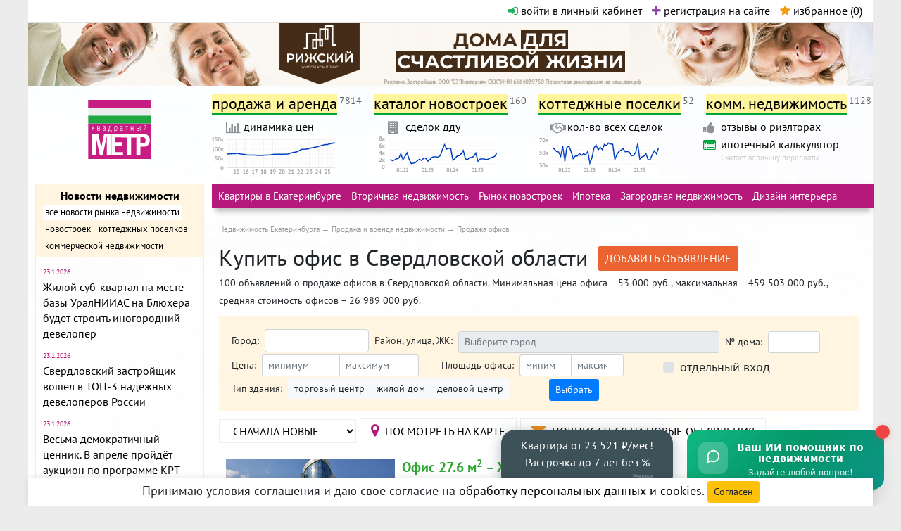

--- FILE ---
content_type: text/html; charset=utf-8
request_url: https://www.metrtv.ru/kupit-ofis-v-sverdlovskoy-oblasti
body_size: 65630
content:
<!DOCTYPE html>
<html prefix="og: http://ogp.me/ns#" id="html">
<head>
    <meta charset="text/html; charset=utf-8" />
        <script type="text/javascript">var yaParams = {ip: "13.58.235.62"};</script>
        <link rel="preload" href="/css/index.min.css?ver=20251112" as="style" type="text/css" />
    <link rel="preload" href="/js/jquery/jquery.min.js" as="script" type="text/javascript" />
        <link rel="preload" href="/images/ekb-bg.jpg" as="image" type="image/jpg" />

    
          <link href="/css/font-awesome.min.css" rel="stylesheet" type="text/css" />
      <link href="/css/bootstrap.min.css" rel="stylesheet" type="text/css" />
      <link href="/css/jquery.mmenu.all.css" rel="stylesheet" type="text/css" />
      <link href="/css/jquery-ui.min.css" rel="stylesheet" type="text/css" />
      <link href="/css/select2.min.css" rel="stylesheet" type="text/css" />
      <link href="/css/royalslider/royalslider.css" rel="stylesheet" type="text/css" />
      <link href="/css/royalslider/skins/default-inverted/rs-default-inverted.css" rel="stylesheet" type="text/css" />
      <link href="/css/royalslider/skins/default/rs-default.css" rel="stylesheet" type="text/css" />
      <link href="/css/dropzone.css" rel="stylesheet" type="text/css" />
      <link href="/css/jquery-ui.custom.min.css" rel="stylesheet" type="text/css" />
      <link href="/css/index.min.css?ver=20251112" rel="stylesheet" type="text/css" media="all" />

    <link href="/css/vanilla_js_widget.css?ver=20251007" rel="stylesheet" type="text/css" media="all" />

    <link rel="preload" href="/fonts/pt-sans-v11-latin-ext_cyrillic-ext_latin_cyrillic-regular.woff2" as="font" type="font/woff2" crossorigin="anonymous" />
    <link rel="preload" href="/fonts/pt-sans-v11-latin-ext_cyrillic-ext_latin_cyrillic-700.woff2" as="font" type="font/woff2" crossorigin="anonymous" />
    
        <link rel="preconnect" href="https://yastatic.net" />
    
    <link rel="dns-prefetch" href="https://site.yandex.net" />
    
                <link rel="dns-prefetch" href="https://counter.yadro.ru" />
    <link rel="dns-prefetch" href="https://mc.yandex.ru" />
    

    <script>window.yaContextCb=window.yaContextCb||[];//see context.js</script>

    <meta name="robots" content="index, follow, noyaca" />
    <meta name='yandex-verification' content='5d8ac0e7a3157c30' />

    <meta name="verify-admitad" content="a282c20c8b" />

    <meta name="viewport" content="width=device-width, initial-scale=1" />
        <meta name="description" content="Офисы в Свердловской области на МЕТР ТВ ✦ Цены 53 000 - 459 503 000 руб. ✦ Площадь 9 м² - 3 283 м² ✦ 100 объявлений ✦ Поиск по карте и улице. ✦ Продажа офисов в Свердловской области от собственников, застройщиков и агенств недвижимости" />
    <meta name="keywords" content="купить офис в Свердловской области, купить вторичную офис, купить офис в новостройке, купить офис недорого" />

    <meta property="og:type" content="website" />
    <meta property="og:site_name" content="Квадратный метр" />
    <meta property="og:locale" content="ru_RU" />
    <meta name="twitter:card" content="summary" />
    <meta name="twitter:domain" content="www.metrtv.ru" />
      <meta property="og:image" content="https://www.metrtv.ru/images/logo.svg" />
          <meta property="og:image" content="https://www.metrtv.ru/images/obj/755/042/1.jpg" />
        <meta property="og:image:width" content="900" />
    <meta property="og:image:height" content="696" />
          <meta property="og:image" content="https://www.metrtv.ru/images/obj/755/256/1.jpg" />
        <meta property="og:image:width" content="933" />
    <meta property="og:image:height" content="700" />
          <meta property="og:image" content="https://www.metrtv.ru/images/obj/754/164/1.jpg" />
        <meta property="og:image:width" content="640" />
    <meta property="og:image:height" content="700" />
          <meta property="og:image" content="https://www.metrtv.ru/images/obj/754/016/1.jpg" />
        <meta property="og:image:width" content="933" />
    <meta property="og:image:height" content="700" />
          <meta property="og:image" content="https://www.metrtv.ru/images/obj/753/640/1_1.jpg" />
        <meta property="og:image:width" content="525" />
    <meta property="og:image:height" content="700" />
      
    <link rel="shortcut icon" href="/favicon.ico" />    <link rel="icon" type="image/png" sizes="32x32" href="/images/logo-32.png" />
    <link rel="icon" type="image/png" sizes="96x96" href="/images/logo-96.png" />
    <link rel="icon" type="image/png" sizes="192x192" href="/images/logo-192.png" />
    <link rel="canonical" href="https://www.metrtv.ru/kupit-ofis-v-sverdlovskoy-oblasti" />
    <link rel="next" href="/kupit-ofis-v-sverdlovskoy-oblasti?p=2" />
    <meta name="theme-color" content="#ffffff" />


<script type="text/javascript">{
    document.write ('<script type="text/javascript" src="/js/createjs.min.js" ></sc' + 'ript>');
}</script>


    <script type="text/javascript" src="/js/jquery/jquery.min.js"></script>
    
<title>100 объявлений – Купить офис в Свердловской области – Объявления о продаже офисов – Квадратный метр</title>

<script type="application/ld+json">
{
    "@context": "http://schema.org",
    "@graph": [
        {
            "@context": "http://schema.org",
            "@type": "Product",
            "name": "100 объявлений – Купить офис в Свердловской области – Объявления о продаже офисов – Квадратный метр",
            "description": "Офисы в Свердловской области на МЕТР ТВ ✦ Цены 53 000 - 459 503 000 руб. ✦ Площадь 9 м² - 3 283 м² ✦ 100 объявлений ✦ Поиск по карте и улице. ✦ Продажа офисов в Свердловской области от собственников, застройщиков и агенств недвижимости",
            "sku": "AR_06ab18b2218897eeb21010449181cf55",
            "image": [
                "https://www.metrtv.ru/images/logo.svg",
                "https://www.metrtv.ru/images/obj/755/042/1.jpg",
                "https://www.metrtv.ru/images/obj/755/256/1.jpg",
                "https://www.metrtv.ru/images/obj/754/164/1.jpg",
                "https://www.metrtv.ru/images/obj/754/016/1.jpg",
                "https://www.metrtv.ru/images/obj/753/640/1_1.jpg"
            ],
            "brand": {
                "@type": "Brand",
                "name": "Квадратный Метр"
            },
            "aggregateRating": {
                "@type": "AggregateRating",
                "ratingValue": "4.6",
                "reviewCount": "15"
            },
            "offers": {
                "@type": "AggregateOffer",
                "lowPrice": 53000,
                "highPrice": 459503200,
                "priceCurrency": "RUB",
                "offerCount": 100,
                "image": [
                    "https://www.metrtv.ru/images/logo.svg",
                    "https://www.metrtv.ru/images/obj/755/042/1.jpg",
                    "https://www.metrtv.ru/images/obj/755/256/1.jpg",
                    "https://www.metrtv.ru/images/obj/754/164/1.jpg",
                    "https://www.metrtv.ru/images/obj/754/016/1.jpg",
                    "https://www.metrtv.ru/images/obj/753/640/1_1.jpg"
                ]
            }
        }
    ]
}
</script>


<script type="text/javascript">window.yaContextCb = window.yaContextCb || []</script>
<script type="text/javascript" src="https://yandex.ru/ads/system/context.js" async></script>



<script type="text/javascript">!function(){var t=document.createElement("script");t.type="text/javascript",t.async=!0,t.src="https://vk.com/js/api/openapi.js?160",t.onload=function(){VK.Retargeting.Init("VK-RTRG-273123-6NOOZ"),VK.Retargeting.Hit()},document.head.appendChild(t)}();</script><noscript><img src="https://vk.com/rtrg?p=VK-RTRG-273123-6NOOZ" style="position:fixed; left:-999px;" alt=""/></noscript>



</head>

<body id="body" class="">

<!--suppress ALL -->
<div class="statistics">

  <noindex>
    
      <!-- Yandex.Metrika counter -->
      <script type="text/javascript">
        (function (d, w, c) {
          (w[c] = w[c] || []).push(function() {
            try {
              w.yaCounter26913561 = new Ya.Metrika({id:26913561,
                params:window.yaParams,
                webvisor:true,
                clickmap:true,
                trackLinks:true,
                accurateTrackBounce:true});
            } catch(e) { }
          });

          var n = d.getElementsByTagName("script")[0],
                  s = d.createElement("script"),
                  f = function () { n.parentNode.insertBefore(s, n); };
          s.type = "text/javascript";
          s.async = true;
          s.src = (d.location.protocol == "https:" ? "https:" : "http:") + "//mc.yandex.ru/metrika/watch.js";

          if (w.opera == "[object Opera]") {
            d.addEventListener("DOMContentLoaded", f, false);
          } else { f(); }
        })(document, window, "yandex_metrika_callbacks");
      </script>
      <noscript><div><img loading="lazy" src="//mc.yandex.ru/watch/26913561" style="position:absolute; left:-9999px;" alt="" /></div></noscript>
      <!-- /Yandex.Metrika counter -->
    

    
    
    
    
    
  </noindex>


</div>


<div class="wrapper" style="background:#FFF url('/images/ekb-bg.jpg') left top no-repeat; background-size:100% auto">
  <header id="top">
    <div class="broprojects">
      <ul class="bro">
                      </ul><div class="autorization">
        <span id="reg-auth-links">
          <a href="#" id="open-autorization-pu" data-toggle="modal" data-target="#loginmodal"><i class="fa fa-sign-in" aria-hidden="true"></i> войти в личный кабинет</a>
          <a href="#" data-toggle="modal" data-target="#regmodal"><i class="fa fa-plus" aria-hidden="true"></i> регистрация на сайте</a>
        </span>          <a rel="nofollow" href="/favorites" class="favorites" id="favorites-notepad"><i class="fa fa-star"></i> избранное (<span id="favorites-cnt">0</span>)</a>
      </div>
    </div>
    
<noindex><div id="main_bnr" class="no-mobile-view"><div class="noad-hello">На Метре реклама - только нормальная. Никакого шок-контента.<br />Помогайте независимому ресурсу, как он помогает вам. Удачи!</div></noindex><div class="top-ad-cont">
<div id="adfox_171352272138094135"></div>

<script>
  window.yaContextCb.push(function(){
    Ya.adfoxCode.create({
      ownerId: 690751,
      containerId: 'adfox_171352272138094135',
      params: {
        p1: 'cvuue',
        p2: 'hvoq'
      }
    });
  });
</script>

</div></div></noindex>

    <div class="logo"> <a href="/" title="MetrTV - Недвижимость Екатеринбурга и Свердловской области"><img src="/images/logo.svg" alt="MetrTV - Недвижимость Екатеринбурга и Свердловской области" /></a> </div>
    <div class="r">
      <nav id="topnav">
      <ul class="topline">
        <li id="adscat-popup-init"><a href="/prodaga_i_arenda" class="htitle" title="Аренда и продажа квартир в Екатеринбурге и Свердловской области, домов, участков и иных объектов недвижимости">продажа и аренда</a><sup>7814</sup>
        <div id="adspopup">
            <div class="arrow"></div>
            <ul>
              <li class="superh">Жилая недвижимость:</li>
                <li>
                  <div class="h">Продам:</div>
                  <ul>
                                                                                                            <li><a href="/kupit-kvartiru-v-sverdlovskoy-oblasti" rel="nofollow" class="htitle" title="Продам Квартиру в Екатеринбурге / Свердловской области">Квартиру</a><sup>3623</sup></li>
                                                                                                                                  <li><a href="/kupit-komnatu-v-sverdlovskoy-oblasti" rel="nofollow" class="htitle" title="Продам Комнату в Екатеринбурге / Свердловской области">Комнату</a><sup>248</sup></li>
                                                                                                                                  <li><a href="/kupit-dom-v-sverdlovskoy-oblasti" rel="nofollow" class="htitle" title="Продам Коттедж, дом, дачу в Екатеринбурге / Свердловской области">Коттедж, дом, дачу</a><sup>1201</sup></li>
                                                                                                                                  <li><a href="/kupit-zemelnyi-uchastok-v-sverdlovskoy-oblasti" rel="nofollow" class="htitle" title="Продам Земельный участок в Екатеринбурге / Свердловской области">Земельный участок</a><sup>557</sup></li>
                                                                                                                                  <li><a href="/kupit-sadovyi-uchastok-v-sverdlovskoy-oblasti" rel="nofollow" class="htitle" title="Продам Садовый участок в Екатеринбурге / Свердловской области">Садовый участок</a><sup>458</sup></li>
                                                                                                                                  <li><a href="/kupit-taunhaus-v-sverdlovskoy-oblasti" rel="nofollow" class="htitle" title="Продам Таунхаус в Екатеринбурге / Свердловской области">Таунхаус</a><sup>18</sup></li>
                                                                                                                                  <li><a href="/kupit-garazh-v-sverdlovskoy-oblasti" rel="nofollow" class="htitle" title="Продам Паркинг/гараж в Екатеринбурге / Свердловской области">Паркинг/гараж</a><sup>158</sup></li>
                                                                                                                                  <li><a href="/kupit-kladovku-v-sverdlovskoy-oblasti" rel="nofollow" class="htitle" title="Продам Кладовку в Екатеринбурге / Свердловской области">Кладовку</a><sup>2</sup></li>
                                                            </ul>
                </li>
                <li>
                  <div class="h">Сдам в аренду:</div>
                    <ul>
                                            <li><a href="/snyat-kvartiru-v-sverdlovskoy-oblasti" rel="nofollow" class="htitle" title="Сдам в аренду Квартиру в Екатеринбурге / Свердловской области">Квартиру</a><sup>370</sup></li>
                                            <li><a href="/snyat-komnatu-v-sverdlovskoy-oblasti" rel="nofollow" class="htitle" title="Сдам в аренду Комнату в Екатеринбурге / Свердловской области">Комнату</a><sup>25</sup></li>
                                            <li><a href="/snyat-dom-v-sverdlovskoy-oblasti" rel="nofollow" class="htitle" title="Сдам в аренду Коттедж, дом, дачу в Екатеринбурге / Свердловской области">Коттедж, дом, дачу</a><sup>15</sup></li>
                                            <li><a href="/snyat-taunhaus-v-sverdlovskoy-oblasti" rel="nofollow" class="htitle" title="Сдам в аренду Таунхаус в Екатеринбурге / Свердловской области">Таунхаус</a><sup>0</sup></li>
                                            <li><a href="/arendovat-garazh-v-sverdlovskoy-oblasti" rel="nofollow" class="htitle" title="Сдам в аренду Паркинг/гараж в Екатеринбурге / Свердловской области">Паркинг/гараж</a><sup>28</sup></li>
                                            <li><a href="/arendovat-kladovku-v-sverdlovskoy-oblasti" rel="nofollow" class="htitle" title="Сдам в аренду Кладовку в Екатеринбурге / Свердловской области">Кладовку</a><sup>1</sup></li>
                                          </ul>
                </li>
                <li class="foreign"><a href="/kupit-zarubezhnuyu-nedvizhimost" class="htitle" title="Недвижимость за рубежом">Недвижимость за рубежом</a><sup>112</sup></li>
            </ul>
            <ul>
                <li class="superh">Коммерческая недвижимость:</li>
                <li>
                  <div class="h">Продам:</div>
                    <ul>
                                              <li>
                          <a href="/kupit-ofis-v-sverdlovskoy-oblasti" rel="nofollow" class="htitle" title="Продам Офисное помещение в Екатеринбурге / Свердловской области">Офисное помещение</a><sup>100</sup>
                        </li>
                                              <li>
                          <a href="/kupit-proizvodstvennuyu-nedvizhimost-v-sverdlovskoy-oblasti" rel="nofollow" class="htitle" title="Продам Производственную недвижимость в Екатеринбурге / Свердловской области">Производственную недвижимость</a><sup>62</sup>
                        </li>
                                              <li>
                          <a href="/kupit-kvartiru-pod-kommercheskuyu-nedvizhimost-v-sverdlovskoy-oblasti" rel="nofollow" class="htitle" title="Продам Квартиру под коммерческую недвижимость в Екатеринбурге / Свердловской области">Квартиру под коммерческую<br/>недвижимость</a><sup>0</sup>
                        </li>
                                              <li>
                          <a href="/kupit-zemelnyi-uchastok-kommercheskogo-naznacheniya-v-sverdlovskoy-oblasti" rel="nofollow" class="htitle" title="Продам Земельный участок коммерческого назначения в Екатеринбурге / Свердловской области">Земельный участок коммерческого назначения</a><sup>108</sup>
                        </li>
                                              <li>
                          <a href="/kupit-zdaniye-v-sverdlovskoy-oblasti" rel="nofollow" class="htitle" title="Продам Здание в Екатеринбурге / Свердловской области">Здание</a><sup>26</sup>
                        </li>
                                              <li>
                          <a href="/kupit-sklad-v-sverdlovskoy-oblasti" rel="nofollow" class="htitle" title="Продам Склады в Екатеринбурге / Свердловской области">Склады</a><sup>29</sup>
                        </li>
                                              <li>
                          <a href="/kupit-torgovye-ploschadi-v-sverdlovskoy-oblasti" rel="nofollow" class="htitle" title="Продам Торговые площади в Екатеринбурге / Свердловской области">Торговые площади</a><sup>179</sup>
                        </li>
                                              <li>
                          <a href="/kupit-gotovyi-biznes-v-sverdlovskoy-oblasti" rel="nofollow" class="htitle" title="Продам Готовый бизнес в Екатеринбурге / Свердловской области">Готовый бизнес</a><sup>60</sup>
                        </li>
                                              <li>
                          <a href="/kupit-nedvizhimost-spec-naznacheniya-v-sverdlovskoy-oblasti" rel="nofollow" class="htitle" title="Продам Недвижимость спец.назначения в Екатеринбурге / Свердловской области">Недвижимость спец.назначения</a><sup>6</sup>
                        </li>
                                          </ul>
                </li>
                <li>
                  <div class="h">Сдам в аренду:</div>
                  <ul>
                                          <li><a href="/arendovat-ofis-v-sverdlovskoy-oblasti" rel="nofollow" class="htitle" title="Сдам в аренду Офисное помещение в Екатеринбурге / Свердловской области">Офисное помещение</a><sup>216</sup></li>
                                          <li><a href="/arendovat-proizvodstvennuyu-nedvizhimost-v-sverdlovskoy-oblasti" rel="nofollow" class="htitle" title="Сдам в аренду Производственную недвижимость в Екатеринбурге / Свердловской области">Производственную недвижимость</a><sup>51</sup></li>
                                          <li><a href="/arendovat-zemelnyi-uchastok-kommercheskogo-naznacheniya-v-sverdlovskoy-oblasti" rel="nofollow" class="htitle" title="Сдам в аренду Земельный участок коммерческого назначения в Екатеринбурге / Свердловской области">Земельный участок коммерческого назначения</a><sup>12</sup></li>
                                          <li><a href="/arendovat-zdaniye-v-sverdlovskoy-oblasti" rel="nofollow" class="htitle" title="Сдам в аренду Здание в Екатеринбурге / Свердловской области">Здание</a><sup>14</sup></li>
                                          <li><a href="/arendovat-sklad-v-sverdlovskoy-oblasti" rel="nofollow" class="htitle" title="Сдам в аренду Склады в Екатеринбурге / Свердловской области">Склады</a><sup>56</sup></li>
                                          <li><a href="/arendovat-torgovye-ploschadi-v-sverdlovskoy-oblasti" rel="nofollow" class="htitle" title="Сдам в аренду Торговые площади в Екатеринбурге / Свердловской области">Торговые площади</a><sup>201</sup></li>
                                          <li><a href="/arendovat-gotovyi-biznes-v-sverdlovskoy-oblasti" rel="nofollow" class="htitle" title="Сдам в аренду Готовый бизнес в Екатеринбурге / Свердловской области">Готовый бизнес</a><sup>6</sup></li>
                                          <li><a href="/arendovat-nedvizhimost-spec-naznacheniya-v-sverdlovskoy-oblasti" rel="nofollow" class="htitle" title="Сдам в аренду Недвижимость спец.назначения в Екатеринбурге / Свердловской области">Недвижимость спец.назначения</a><sup>2</sup></li>
                                      </ul>
                </li>
            </ul>
        </div></li>
       
        <li><a href="/novostroiki" title="Все новостройки Екатеринбурга">каталог новостроек</a><sup>160</sup></li>
        <li><a href="/villages" title="Коттеджные поселки Екатеринбурга и Свердловской области">коттеджные поселки</a><sup>52</sup></li>
        <li><a href="/commercial_realty" title="Коммерческая недвижимость Екатеринбург">комм. недвижимость</a><sup>1128</sup></li>
      </ul>
      </nav>
      <nav id="topnav_second">
        <div class="secondline">

          <div class="sl-col">
            <div class="link">
              <div class="icon"><i class="fa fa-bar-chart-o"></i></div>
              <div class="s"><a href="/price_dynamics">динамика цен</a></div>
              <div class="desc"></div>
            </div>
            <a href="/price_dynamics" title="График средней цены за м2 в Екатеринбурге"><img loading="lazy" src="/images/dynamic/graph-1.png" alt="График средней цены за м2 в Екатеринбурге" width="175" height="55" /></a>
          </div>

          <div class="sl-col">
            <div class="link">
              <div class="icon"><i class="fa fa-building"></i></div>
              <div class="s"><a href="/price_dynamics">сделок дду</a></div>
              <div class="desc"></div>
            </div>
            <a href="/price_dynamics" title="График кол-ва заявлений на регистрацию договоров долевого участия в Свердловской области"><img loading="lazy" src="/images/dynamic/graph-3.png" alt="График кол-ва заявлений на регистрацию договоров долевого участия в Свердловской области" width="175" height="55" /></a>
          </div>

          <div class="sl-col">
            <div class="link">
              <div class="icon"><i class="fa fa-handshake-o"></i></div>
              <div class="s"><a href="/price_dynamics">кол-во всех сделок</a></div>
              <div class="desc"></div>
            </div>
            <a href="/price_dynamics" title="График кол-ва заявлений на госрегистрацию прав недвижимости в Свердловской области"><img loading="lazy" src="/images/dynamic/graph-2.png" alt="График кол-ва заявлений на госрегистрацию прав недвижимости в Свердловской области" width="175" height="55" /></a>
          </div>

          <div class="sl-col">
            <div class="link">
              <div class="icon"><i class="fa fa-thumbs-up" aria-hidden="true"></i></div>
              <div class="s"><a href="/companies/agenstva_nedvigimosti/otzyvy">отзывы о риэлторах</a></div>
            </div>

            <div class="link">
              <div class="icon icon-calc"><i class="fa fa-list-alt"></i></div>
              <div class="s"><a href="/ipoteka_calc">ипотечный калькулятор</a></div>
              <div class="desc">Считает величину переплаты</div>
            </div>
          </div>

                </nav>
    </div>
  </header>

  <noindex>
    <header id="mobile"><div class="line">
      <div class="login"><a href="#lmenu"><i class="fa fa-bars"></i></a></div>
                                                                              
                                      
        <div class="promo-block"><div id="adfox_166909929802585428"></div></div>
        
        <script>
          window.yaContextCb.push(function(){
            Ya.adfoxCode.create({
              ownerId: 690751,
              containerId: 'adfox_166909929802585428',
              params: {
                p1: 'cwjzi',
                p2: 'hxzz'
              }
            });
          });
        </script>
        
      <div class="logo"><a href="/" class="htitle" title="Недвижимость Екатеринбурга сайт Квадратный Метр"><img src="/images/logo.svg" alt="Недвижимость Екатеринбурга сайт Квадратный Метр" /></a></div>
    </div></header>
  </noindex>

  <div class="mobile-black-menu">
    <a href="/novostroiki">Новостройки</a>
    <a href="/villages">Котт. посёлки</a>
    <a href="/prodaga_i_arenda">Объявления</a>
    <a href="/price_dynamics">Динамика цен и сделок</a>
  </div>

  <noindex>
    <aside class="d-none d-md-inline-block">

                              
      <div id="adfox_16690994199028382"></div>
      
      <script>
        window.yaContextCb.push(function(){
          Ya.adfoxCode.create({
            ownerId: 690751,
            containerId: 'adfox_16690994199028382',
            params: {
              p1: 'cwjzj',
              p2: 'hyaa'
            }
          });
        });
      </script>
      

      <div class="news">
        <div class="h">
          <div class="s"><a href="/news">Новости недвижимости</a></div>
          <ul id="news-rub">
                        <li class="active" id="news_type_"><a href="/news" rel="nofollow">все новости рынка недвижимости</a></li>
                        <li  id="news_type_novostroiki"><a href="/news?news_type=novostroiki" rel="nofollow">новостроек</a></li>
                        <li  id="news_type_cottages"><a href="/news?news_type=cottages" rel="nofollow">коттеджных поселков</a></li>
                        <li  id="news_type_commercial_realty"><a href="/news?news_type=commercial_realty" rel="nofollow">коммерческой недвижимости</a></li>
                      </ul>
        </div>
                <div class="news_by_type" id="news_" >
          <ul class="s">
                        <li>
              <div class="date">23.1.2026</div>
              <div class="s"><a href="/news/19877" rel="nofollow">Жилой суб-квартал на месте базы УралНИИАС на Блюхера будет строить иногородний девелопер
                              </a></div>
            </li>
                        <li>
              <div class="date">23.1.2026</div>
              <div class="s"><a href="/news/19876" rel="nofollow">Свердловский застройщик вошёл в ТОП-3 надёжных девелоперов России
                              </a></div>
            </li>
                        <li>
              <div class="date">23.1.2026</div>
              <div class="s"><a href="/news/19875" rel="nofollow">Весьма демократичный ценник. В апреле пройдёт аукцион по программе КРТ для двух кварталов на Селькоровской
                              </a></div>
            </li>
                        <li>
              <div class="date">23.1.2026</div>
              <div class="s"><a href="/news/19874" rel="nofollow">На квартиры в «Квартале Моменты на Космонавтов» есть траншевая ипотека под 13,9% для всех
                              </a></div>
            </li>
                        <li>
              <div class="date">22.1.2026</div>
              <div class="s"><a href="/news/19872" rel="nofollow">На первой очереди ЖК «Центральный» завершены строительные работы
                              </a></div>
            </li>
                        <li class="promo">
              <div class="date">19.1.2026</div>
              <div class="s"><a href="/news/19858" rel="nofollow">Экономия до 574 тысяч. На квартиры в ЖК Green Park предложили скидку 5%
                              </a></div>
            </li>
                      </ul>
        </div>
                <div class="news_by_type" id="news_novostroiki" style="display: none;">
          <ul class="s">
                        <li>
              <div class="date">23.1.2026</div>
              <div class="s"><a href="/news/19876" rel="nofollow">Свердловский застройщик вошёл в ТОП-3 надёжных девелоперов России
                              </a></div>
            </li>
                        <li>
              <div class="date">23.1.2026</div>
              <div class="s"><a href="/news/19874" rel="nofollow">На квартиры в «Квартале Моменты на Космонавтов» есть траншевая ипотека под 13,9% для всех
                              </a></div>
            </li>
                        <li>
              <div class="date">22.1.2026</div>
              <div class="s"><a href="/news/19872" rel="nofollow">На первой очереди ЖК «Центральный» завершены строительные работы
                              </a></div>
            </li>
                        <li>
              <div class="date">21.1.2026</div>
              <div class="s"><a href="/news/19868" rel="nofollow">На квартиры в ЖК «Банников Дом» действует январская скидка
                              </a></div>
            </li>
                        <li>
              <div class="date">20.1.2026</div>
              <div class="s"><a href="/news/19863" rel="nofollow">«Синара-Девелопмент» ввела в эксплуатацию пятый жилой комплекс в Новокольцовском
                              </a></div>
            </li>
                        <li class="promo">
              <div class="date">19.1.2026</div>
              <div class="s"><a href="/news/19858" rel="nofollow">Экономия до 574 тысяч. На квартиры в ЖК Green Park предложили скидку 5%
                              </a></div>
            </li>
                      </ul>
        </div>
                <div class="news_by_type" id="news_cottages" style="display: none;">
          <ul class="s">
                        <li>
              <div class="date">21.1.2026</div>
              <div class="s"><a href="/news/19866" rel="nofollow">Девелопер посёлка «Кургановский» реализует пул участков со скидкой до 25%
                              </a></div>
            </li>
                        <li>
              <div class="date">15.1.2026</div>
              <div class="s"><a href="/news/19850" rel="nofollow">Экономия 30%. Объявлена январская скидка на участки в КП «Лукоморье»
                              </a></div>
            </li>
                        <li>
              <div class="date">13.1.2026</div>
              <div class="s"><a href="/news/19842" rel="nofollow">Скидка до 40% на участки в «Заповеднике». Застройщик продлил новогоднюю акцию
                              </a></div>
            </li>
                        <li>
              <div class="date">29.12.2025</div>
              <div class="s"><a href="/news/19833" rel="nofollow">При покупке участка в КП «Александрия» можно получить в подарок год «коммуналки»
                              </a></div>
            </li>
                        <li>
              <div class="date">29.12.2025</div>
              <div class="s"><a href="/news/19831" rel="nofollow">В «Заповеднике» встретят Новый год. По какому случаю вход на территорию открыт для всех
                              </a></div>
            </li>
                      </ul>
        </div>
                <div class="news_by_type" id="news_commercial_realty" style="display: none;">
          <ul class="s">
                        <li>
              <div class="date">24.1.2019</div>
              <div class="s"><a href="/news/12395" rel="nofollow">«Атомстройкомплекс» напомнил, что до конца января действует период льготных цен на офисы в БЦ «Основа»
                              </a></div>
            </li>
                        <li>
              <div class="date">18.12.2018</div>
              <div class="s"><a href="/news/12327" rel="nofollow">На офисы в БЦ «Основа» «Атомстройкомплекс» объявил новогодние скидки в размере 15%
                              </a></div>
            </li>
                        <li>
              <div class="date">9.7.2018</div>
              <div class="s"><a href="/news/11936" rel="nofollow">Поменять авто на помещение под офис или магазин. Новая программа от «Атомстройкомплекса»
                              </a></div>
            </li>
                        <li>
              <div class="date">5.7.2018</div>
              <div class="s"><a href="/news/11927" rel="nofollow">В текущем году Россия побьет антирекорд по вводу торговых площадей
                              </a></div>
            </li>
                        <li>
              <div class="date">28.5.2018</div>
              <div class="s"><a href="/news/11829" rel="nofollow">«Атомстройкомплекс» достроит бизнес-центр «Основа» в Пионерском районе Екатеринбурга
                              </a></div>
            </li>
                      </ul>
        </div>
        
      </div>

      <div class="socials-wrap">
        <div class="socials-title">Подписывайтесь на новости:</div>
        <ul class="socials">
          <li class="mail"><a href="#" id="subscribe-maillist" title="подписаться на рассылку" data-toggle="modal" data-target="#subscribemodal"><img src="/images/icons/mail.svg" /></a></li>
                    <li class="vk"><a href="https://vk.com/metrtv_ru" target="_blank"><img src="/images/icons/vk.svg" /></a></li>
          <li class="ok"><noindex><a rel="nofollow" target="_blank" href="https://ok.ru/group/52718259404996" data-seoprotected-target="_blank"><img src="/images/icons/ok.svg" /></a></noindex></li>
                    <li class="tg"><a href="https://t.me/metrtv" target="_blank"><img src="/images/icons/telegram2.svg" /></a></li>
        </ul>
      </div>


      
      <div id="left-sticky-blocks">

      
      
        <div id="adfox_166384701947717984"></div>
        <script>
          window.yaContextCb.push(function(){
            Ya.adfoxCode.create({
              ownerId: 690751,
              containerId: 'adfox_166384701947717984',
              params: {
                p1: 'cvviy',
                p2: 'hvrc'
              }
            });
          });
        </script>
      

      
        <div id="adfox_166384518049668400"></div>
        <script>
          window.yaContextCb.push(function(){
            Ya.adfoxCode.create({
              ownerId: 690751,
              containerId: 'adfox_166384518049668400',
              params: {
                p1: 'cvvip',
                p2: 'hiut'
              }
            });
          });
        </script>
      

      
      
      <script type="text/javascript">
      $(function(){
        //setTimeout(function() {
        var divHeight = $('aside').height();
        var mainHeight = $('.rmain').height();
        if (divHeight < mainHeight) {
          divHeight = mainHeight;
        }
        $('aside').css('min-height', (divHeight + 2) + 'px');
        // move 2 next lines before heighting?
        //var elStickedAd = $("#");
        var elStickedAd = $("#left-sticky-blocks");
        elStickedAd.stick_in_parent({offset_top: 10}); //, bottoming: false
        //}, 3000);
      });
      </script>
      

                      </div>

    </aside>
  </noindex>

  <div class="rmain">
      <menu>
        <ul class="topline">
                            <li><a href="/kupit-kvartiru-v-ekaterinburge">Квартиры в Екатеринбурге</a></li>
                        <li><a href="/resale_real_state">Вторичная недвижимость</a></li>
                        <li><a href="/newbuildings_common">Рынок новостроек</a></li>
                        <li><a href="/ipoteka_common">Ипотека</a></li>
                        <li><a href="/build_purse">Загородная недвижимость</a></li>
                        <li><a href="https://www.divandi.ru/portfolio-dizaynerov-interyera" target="_blank">Дизайн интерьера</a></li>
                                    </ul>
      
      
</menu>

<nav id="breadcrumbs">	<ol itemscope itemtype="http://schema.org/BreadcrumbList">
				<li itemprop="itemListElement" itemscope itemtype="http://schema.org/ListItem">
					<a itemscope itemtype="http://schema.org/Thing" itemprop="item" itemid="/" href="/" title="Недвижимость Екатеринбурга"><span itemprop="name">Недвижимость Екатеринбурга</span></a>
					<meta itemprop="position" content="1" />
		</li>
					<li itemprop="itemListElement" itemscope itemtype="http://schema.org/ListItem">
					<a itemscope itemtype="http://schema.org/Thing" itemprop="item" itemid="/prodaga_i_arenda" href="/prodaga_i_arenda" title="Продажа и аренда недвижимости"><span itemprop="name">Продажа и аренда недвижимости</span></a>
					<meta itemprop="position" content="2" />
		</li>
					<li itemprop="itemListElement" itemscope itemtype="http://schema.org/ListItem">
					<span itemscope itemtype="http://schema.org/Thing" itemprop="item" itemid="/kupit-ofis-v-sverdlovskoy-oblasti"><span itemprop="name">Продажа офиса</span></span>
					<meta itemprop="position" content="3" />
		</li>
				</ol>
</nav>





<span class="no-mobile-view">
<!-- Revive Adserver Asynchronous JS Tag - Generated with Revive Adserver v4.2.1 -->
<ins data-revive-zoneid="34" data-revive-id="0a1906801df3089366f76e066ef6fe54"></ins>
<script async src="//www.metrtv.ru/openx/www/delivery/asyncjs.php"></script>
</span>




<main>
  <section class="objects-list hpi">
    
    <header>
        <h1 class="inline-block">Купить офис в Свердловской области</h1>
                    <a href="/cabinet/ads/add/sell/office" class="addad" onclick="var goalParams = {'Каталог объявлений': 'Шапка', 'url': document.location.href}; yaCounter26913561.reachGoal('ButtonAddAd', goalParams); return true;">добавить объявление</a>
        

    <div class="top-links">
        </div>

            </header>


                    <p class="info-page">100 объявлений о продаже офисов в Свердловской области. Минимальная цена офиса – 53 000 руб., максимальная – 459 503 000 руб., средняя стоимость офисов – 26 989 000 руб.</p>
            
    
        <div id="filter2" class="filter-block no-mobile-view">

      <form action="" id="filter-form" method="get" autocomplete="off" >
    <div class="form-inline">
        <input type="hidden" name="do" value="filter" />

        <label class="col-form-label-sm mr-2 mr-sm-2 ml-sm-2 mb-0 mt-1 mb-sm-1 mt-sm-1" for="cities-3">Город:</label>
        <input type="hidden" name="city_ids[]" value="" />
        <select class="select2 custom-select place-select col-10 col-sm-2 form-control-sm mt-1 mt-sm-1" id="cities-3" name="city_ids[]" data-maximum-selection-length="1" multiple>
            <option value="286">Екатеринбург</option><option value="118">г. Алапаевск</option><option value="60">г. Арамиль</option><option value="121">г. Артемовский</option><option value="151">г. Асбест</option><option value="54">г. Березовский</option><option value="167">г. Богданович</option><option value="431">г. Верхний Тагил</option><option value="477">г. Верхний Уфалей</option><option value="63">г. Верхняя Пышма</option><option value="116">г. Верхняя Салда</option><option value="433">г. Верхняя Тура</option><option value="434">г. Верхотурье</option><option value="432">г. Волчанск</option><option value="244">г. Дегтярск</option><option value="147">г. Заречный</option><option value="421">г. Ивдель</option><option value="120">г. Ирбит</option><option value="218">г. Каменск-Уральский</option><option value="176">г. Камышлов</option><option value="422">г. Карпинск</option><option value="303">г. Касли</option><option value="423">г. Качканар</option><option value="595">г. Кировград</option><option value="424">г. Краснотурьинск</option><option value="425">г. Красноуральск</option><option value="279">г. Красноуфимск</option><option value="426">г. Кушва</option><option value="427">г. Лесной</option><option value="396">г. Миасс</option><option value="278">г. Михайловск</option><option value="98">г. Невьянск</option><option value="276">г. Нижние Серги</option><option value="115">г. Нижний Тагил</option><option value="117">г. Нижняя Салда</option><option value="428">г. Нижняя Тура</option><option value="435">г. Новая Ляля</option><option value="419">г. Новоуральск</option><option value="400">г. Нязепетровск</option><option value="253">г. Первоуральск</option><option value="248">г. Полевской</option><option value="514">г. Раскатиха</option><option value="269">г. Ревда</option><option value="123">г. Реж</option><option value="308">г. Североуральск</option><option value="429">г. Серов</option><option value="72">г. Среднеуральск</option><option value="168">г. Сухой лог</option><option value="67">г. Сысерть</option><option value="430">г. Тавда</option><option value="377">г. Талица</option><option value="436">г. Туринск</option><option value="347">г. Челябинск</option><option value="437">поселок городского типа Ачит</option><option value="148">поселок городского типа Белоярский</option><option value="277">поселок городского типа Верхние Серги</option><option value="312">поселок городского типа Вишневогорск</option><option value="154">поселок городского типа Малышева</option><option value="516">поселок городского типа Мартюш</option><option value="526">поселок городского типа Махнево</option><option value="505">поселок городского типа Пышма</option><option value="263">поселок городского типа Староуткинск</option><option value="442">поселок городского типа Тугулым</option><option value="104">п. Аник</option><option value="61">п. Арамиль</option><option value="340">п. Асбест</option><option value="275">п. Атиг</option><option value="518">п. Баранчинский</option><option value="307">п. Баяновка</option><option value="135">п. Безречный</option><option value="155">п. Белокаменный</option><option value="285">п. Белоярская Застава</option><option value="81">п. Березит</option><option value="274">п. Бисерть</option><option value="194">п. Бобровка</option><option value="191">п. Бобровский</option><option value="382">п. Большая Лавровка</option><option value="59">п. Большой Исток</option><option value="56">п. Боярка</option><option value="313">п. Буланаш</option><option value="99">п. Быньги</option><option value="103">п. Быньговский</option><option value="455">п. Вересовка</option><option value="309">п. Верх-Нейвинский</option><option value="119">п. Верхняя Синячиха</option><option value="66">п. Верхняя Сысерть</option><option value="388">п. Висим</option><option value="457">п. Вогулка</option><option value="386">п. Воздвиженка</option><option value="420">п. Восточный</option><option value="195">п. Вьюхино</option><option value="144">п. Гагарский</option><option value="439">п. Гари</option><option value="75">п. Гать</option><option value="193">п. Глубокое</option><option value="339">п. Гора Хрустальная</option><option value="96">п. Горельский</option><option value="205">п. Двуреченск</option><option value="296">п. Дидино</option><option value="273">п. Дружинино</option><option value="112">п. Ежовский</option><option value="512">п. Емелино</option><option value="543">п. Зайково</option><option value="79">п. Залесье</option><option value="80">п. Зеленый бор</option><option value="134">п. Зеленый дол</option><option value="316">п. Зеленый Лог</option><option value="522">п. Зюзельский</option><option value="153">п. Изумруд</option><option value="560">п. Илим</option><option value="406">п. Ильмовка</option><option value="74">п. Исеть</option><option value="315">п. Калиново</option><option value="150">п. Каменка (г.о. Белоярский)</option><option value="232">п. Каменка (г.о. Сысертский)</option><option value="395">п. Канал</option><option value="106">п. Карпушиха</option><option value="156">п. Квартал 233</option><option value="399">п. Кедровка</option><option value="88">п. Кедровое</option><option value="372">п. Кирпичный</option><option value="445">п. Кладовка</option><option value="131">п. Ключевск</option><option value="198">п. Колос</option><option value="556">п. Колпаковка</option><option value="187">п. Колюткино</option><option value="189">п. Колюткинский</option><option value="402">п. Коптелово</option><option value="127">п. Костоусово</option><option value="301">п. Коуровка</option><option value="247">п. Красная Горка</option><option value="314">п. Красногвардейский (г.о. Артемовский)</option><option value="354">п. Красногвардейский (г.о. Березовский)</option><option value="394">п. Краснояр</option><option value="325">п. Красный</option><option value="85">п. Красный Адуй</option><option value="384">п. Крутой</option><option value="363">п. Крылатовский</option><option value="476">п. Кузино</option><option value="172">п. Куртугуз</option><option value="523">п. Лазоревый</option><option value="105">п. Левиха</option><option value="415">п. Ледянка</option><option value="361">п. Лечебный</option><option value="561">п. Лобва</option><option value="114">п. Ломовский</option><option value="132">п. Лосиный</option><option value="133">п. Лубяной</option><option value="559">п. Луч</option><option value="58">п. Малый Исток</option><option value="201">п. Марамзино</option><option value="249">п. Медный</option><option value="295">п. Медный 2</option><option value="130">п. Молодежный</option><option value="383">п. Молтаево</option><option value="129">п. Монетный</option><option value="141">п. Мостовка</option><option value="245">п. Мраморское</option><option value="356">п. Мурзинка (г.о. Новоуральский)</option><option value="481">п. Мурзинка (г.о. Среднеуральский)</option><option value="136">п. Мурзинский</option><option value="86">п. Нагорный</option><option value="404">п. Незевай</option><option value="327">п. Нейво-Рудянка</option><option value="510">п. Новотагилка</option><option value="365">п. Новоуткинск</option><option value="126">п. Озерный (г.о. Режевской)</option><option value="182">п. Октябрьский (г.о. Белоярский)</option><option value="300">п. Октябрьский (г.о. Березовский)</option><option value="411">п. Октябрьский (г.о. Каменск-Уральский)</option><option value="412">п. Октябрьский (г.о. Камышловский)</option><option value="222">п. Октябрьский (г.о. Сысертский)</option><option value="90">п. Ольховка (г.о. Пышма)</option><option value="228">п. Ольховка (г.о. Сысерть)</option><option value="250">п. Палкинский торфяник</option><option value="214">п. Первомайский (г.о. Каменск-Уральский)</option><option value="92">п. Первомайский (г.о. Пышма)</option><option value="233">п. Первомайский (г.о. Сысертский)</option><option value="448">п. Перескачка</option><option value="381">п. Пильная</option><option value="220">п. Полевой</option><option value="83">п. Половинный</option><option value="287">п. Поляна</option><option value="493">п. Приозерный</option><option value="528">п. Прогресс</option><option value="324">п. Прохладный</option><option value="192">п. Рассоха</option><option value="53">п. Растущий</option><option value="108">п. Ребристый</option><option value="364">п. Режик</option><option value="152">п. Рефтинский</option><option value="70">п. Решеты</option><option value="84">п. Ромашка</option><option value="268">п. Сабик</option><option value="76">п. Сагра</option><option value="82">п. Санаторный</option><option value="542">п. Сарана</option><option value="139">п. Сарапулка</option><option value="266">п. Сарга</option><option value="196">п. Светлый</option><option value="252">п. Северка</option><option value="571">п. Смолокурка</option><option value="210">п. Совхозный</option><option value="87">п. Соколовка</option><option value="349">п. Солнечный</option><option value="541">п. Солнечный</option><option value="138">п. Становая</option><option value="443">п. Станционный-Полевской</option><option value="137">п. Старопышминск</option><option value="179">п. Студенческий</option><option value="267">п. Сылва</option><option value="291">п. Таватуй</option><option value="113">п. Тепловая</option><option value="374">п. Тихомировка</option><option value="360">п. Трактовский</option><option value="290">п. Увильды</option><option value="503">п. Уралец</option><option value="256">п. Флюс</option><option value="109">п. Холмистый</option><option value="190">п. Хризолитовый</option><option value="184">п. Хромцово</option><option value="472">п. Цементный</option><option value="124">п. Черемисское</option><option value="212">п. Черемхова</option><option value="181">п. Чернобровкина</option><option value="573">п. Черноисточинск</option><option value="337">п. Чернокоровское</option><option value="159">п. Чудова</option><option value="385">п. Чусовая</option><option value="328">п. Чусовое</option><option value="251">п. Чусовское озеро</option><option value="418">п. Чусовской</option><option value="226">п. Шабровский</option><option value="500">п. Шадриха</option><option value="94">п. Шайдуриха</option><option value="265">п. Шаля</option><option value="580">п. Шамары</option><option value="508">п. Шамейский</option><option value="283">п. Шахты</option><option value="208">п. Шилова (г.о. Каменск-Уральский)</option><option value="140">п. Шиловка (г.о. Березовский)</option><option value="238">п. Широкая речка</option><option value="501">п. Школьный</option><option value="318">п. Юшково</option><option value="456">п. Ягодный</option><option value="258">пгт. Билимбай</option><option value="142">пгт. Верхнее Дуброво</option><option value="177">поселок городского типа Уральский</option><option value="55">с. Балтым</option><option value="288">д.п. Европа</option><option value="289">к. п. Новоисетский</option><option value="569">к. п. Просветный</option><option value="48">к.п. Александрия</option><option value="373">к.п. Алые паруса</option><option value="42">к.п. Белые Росы</option><option value="331">к.п. Благодатный</option><option value="5">к.п. Бобры</option><option value="530">к.п. Большая Медведица</option><option value="371">к.п. Большой Сунгуль</option><option value="460">к.п. Бригантина</option><option value="16">к.п. Бристоль</option><option value="1">к.п. Гагарский ключ</option><option value="25">к.п. Галактика</option><option value="22">к.п. Георгиевские дачи</option><option value="502">к.п. Горки</option><option value="320">к.п. Гринвиль</option><option value="532">к.п. Гуси</option><option value="44">к.п. Доброво Север</option><option value="465">к.п. Доброво юг</option><option value="38">к.п. Добрый город</option><option value="485">к.п. Дубрава</option><option value="37">к.п. Евразия</option><option value="362">к.п. Европа</option><option value="31">к.п. Завидово</option><option value="46">к.п. Залесье</option><option value="458">к.п. Заповедник</option><option value="8">к.п. Зеленый Look</option><option value="12">к.п. Земляничная поляна</option><option value="490">к.п. Зодиак</option><option value="576">к.п. Золотая горка</option><option value="24">к.п. Золотой Карп</option><option value="36">к.п. Зуброво</option><option value="26">к.п. Карасьеозерский</option><option value="27">к.п. Карасьеозерский 2</option><option value="469">к.п. Клевер</option><option value="49">к.п. Косулинские дачи</option><option value="2">к.п. Крылья</option><option value="540">к.п. Лебедево</option><option value="47">к.п. Лисьи горки</option><option value="464">к.п. Луговое</option><option value="41">к.п. Лукоморье</option><option value="494">к.п. Марков лес</option><option value="536">к.п. Мед</option><option value="14">к.п. Мельница</option><option value="294">к.п. Молебка</option><option value="341">к.п. Молодежный</option><option value="17">к.п. Надеждинск</option><option value="9">к.п. Николин ключ</option><option value="10">к.п. Новая Рассоха</option><option value="39">к.п. Новая Рассоха 2</option><option value="3">к.п. Новоалексеевка</option><option value="531">к.п. Новое созвездие</option><option value="13">к.п. Новокосулино</option><option value="473">к.п. Новокосулино-2</option><option value="459">к.п. Новофомино</option><option value="4">к.п. Новые Решеты</option><option value="29">к.п. Новый Исток</option><option value="7">к.п. Палникс</option><option value="50">к.п. Парк Лазурный</option><option value="28">к.п. Пересвет</option><option value="359">к.п. Подкова</option><option value="52">к.п. Полянка</option><option value="11">к.п. Рассоха-Юг</option><option value="51">к.п. Родной</option><option value="45">к.п. Романово</option><option value="544">к.п. Ромашкино</option><option value="6">к.п. Серебряный бор</option><option value="18">к.п. Снегири</option><option value="515">к.п. Совушки</option><option value="43">к.п. Сокол</option><option value="30">к.п. Солнечная поляна (Прохладный)</option><option value="35">к.п. Солнечный</option><option value="34">к.п. Сосновый бор</option><option value="489">к.п. Становлянка</option><option value="462">к.п. Удачный</option><option value="15">к.п. Уральский дворик</option><option value="32">к.п. Усадьба</option><option value="491">к.п. Хризолитовый</option><option value="638">к.п. Хрустальный</option><option value="488">к.п. Черемушки</option><option value="492">к.п. Чистые росы</option><option value="33">к.п. Шато</option><option value="19">к.п. Шервуд парк</option><option value="40">к.п. Шишкино</option><option value="466">к.п. Южная Долина</option><option value="23">к.п. Южный</option><option value="517">c. Азигулово</option><option value="570">c. Битимка</option><option value="398">c. Большое Трифоново</option><option value="452">c. Бутка</option><option value="574">c. Захаровское</option><option value="577">c. Кайгородское</option><option value="555">c. Квашнинское</option><option value="447">c. Клевакинское</option><option value="547">c. Конёво</option><option value="539">c. Окулово</option><option value="387">c. Смолинское</option><option value="529">c. Таушканское</option><option value="453">c. Тюбук</option><option value="564">c. Четкарино</option><option value="449">д. Аллаки</option><option value="329">д. Андреевка</option><option value="478">д. Бекленищева</option><option value="416">д. Белоносова</option><option value="224">д. Большое Седельниково</option><option value="170">д. Боровки</option><option value="376">д. Брод</option><option value="545">д. Бубнова</option><option value="166">д. Быкова</option><option value="100">д. Верхние Таволги</option><option value="322">д. Верхняя Боевка</option><option value="91">д. Верхотурка</option><option value="565">д. Воронино</option><option value="145">д. Гагарка</option><option value="188">д. Гилева</option><option value="484">д. Глухарево</option><option value="207">д. Головырина</option><option value="366">д. Голубинка</option><option value="467">д. Гора</option><option value="317">д. Григорьевка</option><option value="178">д. Гусева</option><option value="521">д. Давыдова</option><option value="260">д. Елани</option><option value="461">д. Ермолина</option><option value="468">д. Жуково</option><option value="405">д. Журавли</option><option value="397">д. Заселина</option><option value="204">д. Златогорова</option><option value="323">д. Знаменка</option><option value="499">д. Измоденова</option><option value="410">д. Каменка</option><option value="578">д. Катышка</option><option value="311">д. Кисилевка</option><option value="209">д. Ключи (г.о. Белоярский)</option><option value="537">д. Ключи (г.о. Каменский)</option><option value="200">д. Ключи (г.о. Сысертский)</option><option value="391">д. Колташи</option><option value="413">д. Коновалово</option><option value="73">д. Коптяки</option><option value="236">д. Космакова</option><option value="534">д. Красный Партизан</option><option value="128">д. Крутиха</option><option value="507">д. Крылосово</option><option value="146">д. Курманка</option><option value="264">д. Курья</option><option value="546">д. Лямпа</option><option value="217">д. Малая Белоносова</option><option value="525">д. Малая Менщикова</option><option value="157">д. Малиновка</option><option value="292">д. Малое Седельниково</option><option value="533">д. Малый Таушкан</option><option value="498">д. Марамзина</option><option value="357">д. Мартьяново</option><option value="575">д. Межевая</option><option value="163">д. Мелeхина</option><option value="471">д. Мокрая</option><option value="527">д. Мосина</option><option value="355">д. Мостовая (г.о. Камышловский)</option><option value="299">д. Мостовая (г.о. Режевской)</option><option value="110">д. Невьянка</option><option value="101">д. Нижние Таволги</option><option value="454">д. Новый Завод</option><option value="524">д. Орлова</option><option value="487">д. Пальники</option><option value="572">д. Пантелейково</option><option value="417">д. Паршина</option><option value="479">д. Перебор</option><option value="197">д. Поварня</option><option value="509">д. Подкорытова</option><option value="310">д. Полдневая</option><option value="553">д. Половинка</option><option value="259">д. Починок</option><option value="175">д. Прищаново</option><option value="552">д. Пьянкова</option><option value="93">д. Пьянково</option><option value="242">д. Раскуиха</option><option value="379">д. Речелга</option><option value="102">д. Сербишино</option><option value="211">д. Соколова</option><option value="496">д. Соколово</option><option value="483">д. Старикова</option><option value="284">д. Старые Решёты</option><option value="230">д. Токарево</option><option value="558">д. Урмикеево</option><option value="270">д. Хомутовка</option><option value="213">д. Часовая</option><option value="401">д. Чебакуль</option><option value="482">д. Черемисская</option><option value="272">д. Черемша</option><option value="69">д. Черноусова</option><option value="227">д. Шайдурово</option><option value="171">д. Шата</option><option value="581">д. Широкий лог</option><option value="186">д. Шиши</option><option value="149">д. Ялунина</option><option value="549">ДНП «Аэродром»</option><option value="463">ДНП Морозовские дачи</option><option value="346">оз. Большой Куяш</option><option value="348">оз. Кисегач</option><option value="345">оз. Червяное</option><option value="407">п. Аять</option><option value="225">п. Сысерть</option><option value="234">с. Абрамово</option><option value="235">с. Аверино</option><option value="557">с. Акбаш</option><option value="342">с. Арамашево</option><option value="486">с. Арамашка</option><option value="95">с. Аятское</option><option value="350">с. Багаряк</option><option value="438">с. Байкалово</option><option value="326">с. Бараба</option><option value="480">с. Барабановское</option><option value="185">с. Большебрусянское</option><option value="538">с. Боровлянское</option><option value="221">с. Бородулино</option><option value="367">с. Бруснятское</option><option value="306">с. Булзи</option><option value="240">с. Верхнемакарово</option><option value="375">с. Волковское</option><option value="451">с. Воскресенское</option><option value="563">с. Гарашинское</option><option value="408">с. Глинское</option><option value="293">с. Горный щит</option><option value="495">с. Госьтково</option><option value="160">с. Грязновское</option><option value="393">с. Деево</option><option value="504">с. Ильинское</option><option value="231">с. Кадниково</option><option value="579">с. Казацкое</option><option value="392">с. Каменноозёрское</option><option value="206">с. Камышево</option><option value="65">с. Кашино</option><option value="216">с. Кисловское</option><option value="444">с. Кленовское</option><option value="319">с. Клеопино</option><option value="535">с. Ключики</option><option value="446">с. Колюткино</option><option value="174">с. Коменки</option><option value="403">с. Коптелово</option><option value="246">с. Косой Брод</option><option value="64">с. Косулино</option><option value="183">с. Кочневское</option><option value="97">с. Кунара</option><option value="162">с. Кунарское</option><option value="243">с. Кунгурка</option><option value="241">с. Курганово</option><option value="169">с. Курьи</option><option value="554">с. Леневское</option><option value="125">с. Липовское</option><option value="202">с. Логиново</option><option value="143">с. Малобрусянское</option><option value="219">с. Маминское</option><option value="302">с. Мариинск</option><option value="334">с. Мезенское</option><option value="89">с. Мостовское (г.о. Вехняя Пышма)</option><option value="378">с. Некрасово</option><option value="262">с. Нижнее Село</option><option value="254">с. Новоалексеевское</option><option value="321">с. Новоипатово</option><option value="474">с. Новопышминское</option><option value="281">с. Обуховское</option><option value="562">с. Октябрьское</option><option value="223">с. Патруши</option><option value="271">с. Первомайское (Нижнесергинский р-он)</option><option value="568">с. Першино</option><option value="122">с. Покровское (г.о. Артемовский)</option><option value="215">с. Покровское (г.о. Каменск-Уральский)</option><option value="470">с. Пристань</option><option value="551">с. Пьянково</option><option value="550">с. Реутинское</option><option value="380">с. Рыбниковское</option><option value="475">с. Сажино</option><option value="333">с. Светлое</option><option value="261">с. Слобода</option><option value="330">с. Сосновское</option><option value="441">с. Таборы</option><option value="336">с. Тарасково</option><option value="305">с. Тимохинское</option><option value="511">с. Травянское</option><option value="173">с. Троицкое</option><option value="506">с. Тупицыно</option><option value="440">с. Туринская Слобода</option><option value="165">с. Тыгиш</option><option value="409">с. Тюльгаш</option><option value="111">с. Федьковка</option><option value="199">с. Фомино</option><option value="229">с. Черданцево</option><option value="390">с. Черноусово</option><option value="548">с. Шабурово</option><option value="358">с. Шогринское</option><option value="68">с. Щелкун</option><option value="304">с. Щербаковка</option><option value="519">с. Щербаково</option><option value="567">с. Ялунинское</option><option value="566">СНТ Дачное</option><option value="338">ст. Палкино</option><option value="414">станция Баженово</option><option value="450">станция Хрустальная</option><option value="647">c. Гарашкинское</option><option value="682">c. Знаменское</option><option value="902">c. Мокроусское</option><option value="622">c. Петрокаменское</option><option value="639">c. Филатовсктое</option><option value="594">c. Шурала</option><option value="710">c. Яр</option><option value="650">Глубокий Лог</option><option value="675">д. Бакийково</option><option value="998">д. Банное</option><option value="770">д. Баранникова</option><option value="781">д. Беловодье</option><option value="993">д. Беляковка</option><option value="751">д. Березовка</option><option value="877">д. Билейка</option><option value="740">д. Богатенкова</option><option value="794">д. Боёвка</option><option value="660">д. Большая Тавра</option><option value="803">д. Большое Кошаево</option><option value="1006">д. Борисова</option><option value="674">д. Брусяна</option><option value="861">д. Буланова</option><option value="895">д. Бучина</option><option value="590">д. Васькино</option><option value="891">д. Верхняя Алапаиха</option><option value="864">д. Волыны</option><option value="749">д. Гайны</option><option value="673">д. Глядены</option><option value="658">д. Голендухино</option><option value="688">д. Грань</option><option value="669">д. Дубасова</option><option value="985">д. Дубская</option><option value="791">д. Еманзельга</option><option value="747">д. Ерзовка</option><option value="862">д. Зауфа</option><option value="766">д. Зобнина</option><option value="835">д. Ивановка</option><option value="597">д. Извездная</option><option value="788">д. Исакова</option><option value="630">д. Кальтюкова</option><option value="624">д. Кенчурка</option><option value="767">д. Киселевка</option><option value="897">д. Кодинка</option><option value="586">д. Кокшарова</option><option value="894">д. Колясникова</option><option value="584">д. Комарова</option><option value="696">д. Контуганово</option><option value="756">д. Кострома</option><option value="1016">д. Косякова</option><option value="874">д. Котюрова</option><option value="793">д. Красная Поляна</option><option value="965">д. Кремлёвка</option><option value="946">д. Куваева</option><option value="634">д. Кулига</option><option value="754">д. Лисава</option><option value="631">д. Макарова</option><option value="938">д. Малые Карзи</option><option value="963">д. Марийский Усть-Маш</option><option value="733">д. Мартынова</option><option value="885">д. Медведева</option><option value="691">д. Монастырка</option><option value="918">д. Мостовка (г.о. Верхняя Пышма)</option><option value="853">д. Мухлынина</option><option value="940">д. Нагибина</option><option value="832">д. Налимово</option><option value="1010">д. Нижнее Никитино</option><option value="776">д. Нижний Арий</option><option value="625">д. Нижний Бардым</option><option value="912">д. Ожгиха</option><option value="992">д. Озёрки</option><option value="871">д. Омельково</option><option value="718">д. Панова</option><option value="954">д. Пелевина</option><option value="761">д. Первунова</option><option value="694">д. Пермяки</option><option value="697">д. Подгорная</option><option value="863">д. Потаскуева</option><option value="772">д. Походилова</option><option value="745">д. Приданниково</option><option value="980">д. Путилова</option><option value="765">д. Реши</option><option value="699">д. Русский Усть-Маш</option><option value="657">д. Сарсы-Первые</option><option value="752">д. Сизикова</option><option value="641">д. Соколята</option><option value="1012">д. Соседкова</option><option value="709">д. Сосновка</option><option value="670">д. Сосновый Бор</option><option value="652">д. Сосновый Бор (Новоселы)</option><option value="774">д. Сохарево</option><option value="979">д. Старая Паньшина</option><option value="947">д. Сызги</option><option value="633">д. Темно-Осинова</option><option value="671">д. Тюш</option><option value="1001">д. Унже-Павинская</option><option value="686">д. Усть-Кишерть</option><option value="717">д. Уфа-Шигири</option><option value="607">д. Фадюшина</option><option value="923">д. Фомина</option><option value="744">д. Харёнки</option><option value="812">д. Чайкина</option><option value="858">д. Чекмаш</option><option value="1009">д. Черданцы</option><option value="854">д. Черепаново</option><option value="676">д. Черлак</option><option value="655">д. Черноскутова</option><option value="964">д. Чигвинцево</option><option value="984">д. Шигаево</option><option value="840">д. Шиловка (г.о. Красноуфимск)</option><option value="973">д. Шипицына</option><option value="907">д. Юдина</option><option value="762">д. Якшина</option><option value="924">д. Ялым</option><option value="759">д.Осиновка</option><option value="1013">д.Токарёва</option><option value="970">д.Чечулина</option><option value="617">Дачный поселок Марьин ключ</option><option value="827">ДНП Красная Поляна (Горный щит)</option><option value="799">ДНП Мешков лог</option><option value="814">ДПК Созвездие Премиум</option><option value="857">ДПК Спиридоново</option><option value="591">к. п. Лесные тропы</option><option value="851">к. п. Озеро парк</option><option value="757">к. п. Расторгуевъ</option><option value="679">к. п. Рождественский</option><option value="991">к.п. LYKKE PARK (Люкке парк)</option><option value="605">к.п. Pine Creek Golf Resort (Гольф Клуб)</option><option value="842">к.п. Азия</option><option value="621">к.п. Балтымские дачи</option><option value="829">к.п. Березки</option><option value="988">к.п. Бобровские дачи</option><option value="615">к.п. Городок солнца</option><option value="972">к.п. Гринтер</option><option value="582">к.п. Дарвин</option><option value="996">к.п. Журавли</option><option value="978">к.п. Зеленые кварталы</option><option value="855">к.п. Зелёные Просторы</option><option value="800">к.п. Изумрудная поляна</option><option value="931">к.п. Исеть Вилладж</option><option value="981">к.п. Кадниково</option><option value="677">к.п. Князевское</option><option value="623">к.п. Красная поляна (г.о. Сысертский)</option><option value="1002">к.п. Красоты</option><option value="826">к.п. Лесная Поляна</option><option value="585">к.п. Лесной</option><option value="601">к.п. Лесные дачи</option><option value="815">к.п. Малая медведица</option><option value="958">к.п. Малинки</option><option value="899">к.п. Марьино</option><option value="959">к.п. Межгорье</option><option value="937">к.п. Мурзинка</option><option value="620">к.п. Образцово</option><option value="977">к.п. Олимпик Парк</option><option value="966">к.п. Острова</option><option value="797">к.п. Островки лета</option><option value="589">к.п. Первомайский парк</option><option value="808">к.п. Пескарь</option><option value="904">к.п. Радость</option><option value="603">к.п. Родные просторы</option><option value="852">к.п. Седельники парк</option><option value="976">к.п. Седьмая Дача</option><option value="913">к.п. Семейные традиции</option><option value="599">к.п. Семейный квартал Крым</option><option value="911">к.п. Смарт деревня</option><option value="626">к.п. Солнечный берег</option><option value="866">к.п. Станица</option><option value="619">к.п. Улесье</option><option value="1014">к.п. Усадьбы Жаворонки</option><option value="604">к.п. Чистые росы-2</option><option value="600">к.п. Чистые ручьи</option><option value="1004">к.п. Шабровские дачи</option><option value="690">к.п. Шато-2</option><option value="983">к.п. Ясная горка</option><option value="1003">к.п. Яснолетово</option><option value="817">коллективный сад Дуброво-2</option><option value="809">КС Клен</option><option value="821">КС Колос</option><option value="616">мкр. Романовский квартал</option><option value="951">п. Азанка</option><option value="850">п. Азиатская</option><option value="778">п. Алтынай</option><option value="705">п. Анатольская</option><option value="844">п. Антоновский</option><option value="1015">п. Асбестовский</option><option value="982">п. Афанасьевский</option><option value="596">п. Бажуково</option><option value="703">п. Басьяновский</option><option value="593">п. Белореченский</option><option value="610">п. Белоречка</option><option value="736">п. Бережок</option><option value="948">п. Берёзовая Роща</option><option value="994">п. Бизь</option><option value="598">п. Братчиково</option><option value="975">п. Бреды</option><option value="588">п. Бубчиково</option><option value="859">п. Валериановск</option><option value="771">п. Вересковый</option><option value="720">п. Висимо-Уткинск</option><option value="865">п. Воронцовка</option><option value="926">п. Вырубки</option><option value="637">п. Вязовая</option><option value="708">п. Габиевский</option><option value="952">п. Горный</option><option value="653">п. Грязновская</option><option value="606">п. Гусевка</option><option value="943">п. Дружба</option><option value="723">п. Евстюниха</option><option value="719">п. Еква</option><option value="646">п. Еланский</option><option value="928">п. Ертарский</option><option value="795">п. Заводоуспенское</option><option value="665">п. Заимка</option><option value="784">п. Западный</option><option value="737">п. Заря</option><option value="901">п. Золоторуда</option><option value="722">п. Зональный</option><option value="843">п. Зыряновский</option><option value="848">п. Изумрудный</option><option value="929">п. Ис</option><option value="905">п. Калина</option><option value="922">п. Калиновка</option><option value="868">п. Калья</option><option value="837">п. Каменка (г.о. Первоуральск)</option><option value="934">п. Кармак</option><option value="753">п. Ключевая</option><option value="798">п. Кодинский</option><option value="758">п. Красноармеец</option><option value="939">п. Красноармейский</option><option value="914">п. Красноглинный</option><option value="768">п. Красный Луг</option><option value="612">п. Красный маяк</option><option value="644">п. Курорт Самоцвет</option><option value="834">п. Кытлым</option><option value="667">п. Ленёвка</option><option value="949">п. Ленинский</option><option value="908">п. Луговской</option><option value="997">п. Маёвка</option><option value="845">п. Малиновка</option><option value="713">п. Мельничная</option><option value="715">п. Молодёжный</option><option value="881">п. Монзино</option><option value="659">п. Невьянский Рыбзавод</option><option value="664">п. Нейво-Шайтанский</option><option value="789">п. Новая Ельня</option><option value="836">п. Новоасбест</option><option value="780">п. Новоокунёво</option><option value="960">п. Новоямово</option><option value="739">п. Новый Быт</option><option value="847">п. Озерный (г.о. Белоярский)</option><option value="730">п. Осиновский</option><option value="666">п. Останино</option><option value="987">п. Островное</option><option value="818">п. Отрадный</option><option value="763">п. Павда</option><option value="889">п. Первомайский (г.о. Горноуральский)</option><option value="870">п. Песчаный Карьер</option><option value="796">п. Покровское-1</option><option value="903">п. Полдневой</option><option value="909">п. Полуночное</option><option value="820">п. Прибрежный</option><option value="662">п. Привокзальный</option><option value="785">п. Пудлинговый</option><option value="986">п. Рассвет</option><option value="735">п. Рудничный</option><option value="721">п. Ряжик</option><option value="878">п. Саранинский Завод</option><option value="654">п. Сарга (Грачи)</option><option value="822">п. Светлая Речка</option><option value="764">п. Северный</option><option value="773">п. Середовина</option><option value="684">п. Синарский</option><option value="727">п. Синегорский</option><option value="750">п. Смычка</option><option value="916">п. Солдатка</option><option value="783">п. Сосновый Бор</option><option value="879">п. Старатель</option><option value="714">п. Тагильский</option><option value="882">п. Третий Северный</option><option value="706">п. Троицкий</option><option value="777">п. Усть-Югуш</option><option value="640">п. Уфимский</option><option value="883">п. Фабричное</option><option value="689">п. Храмцовская</option><option value="726">п. Хребет-Уральский</option><option value="711">п. Хрустальная</option><option value="932">п. Чащавита</option><option value="742">п. Чащино</option><option value="724">п. Черёмухово</option><option value="787">п. Шайтанка</option><option value="935">п. Юшала</option><option value="950">п. Юшала</option><option value="957">п. Ясашная</option><option value="955">пгт. Натальинск</option><option value="661">пгт. Нижние Серги-3</option><option value="961">пгт. Пелым</option><option value="732">пгт. Сосьва</option><option value="643">поселок городского типа Арти</option><option value="627">поселок городского типа Горноуральский</option><option value="886">посёлок городского типа Пионерский</option><option value="668">посёлок городского типа Свободный</option><option value="746">раб. пос. Ерзовка</option><option value="872">с. Аракаево</option><option value="748">с. Афанасьевское</option><option value="930">с. Байны</option><option value="701">с. Балакино</option><option value="583">с. Бараба</option><option value="642">с. Басмановское</option><option value="755">с. Большая Грязнуха</option><option value="693">с. Большие Карзи</option><option value="681">с. Большой Ут</option><option value="786">с. Бродово</option><option value="712">с. Бызово</option><option value="968">с. Верховино</option><option value="880">с. Вновь-Юрмытское</option><option value="900">с. Галкинское</option><option value="974">с. Гостьково</option><option value="806">с. Дрягуново</option><option value="587">с. Исетское</option><option value="635">с. Иткуль</option><option value="884">с. Калиновское</option><option value="999">с. Карги</option><option value="611">с. Киприно</option><option value="683">с. Киргишаны</option><option value="663">с. Кировское</option><option value="628">с. Клевакино</option><option value="893">с. Ключи</option><option value="692">с. Колчедан</option><option value="636">с. Корелы</option><option value="645">с. Костино</option><option value="608">с. Краснополье</option><option value="1008">с. Краснослободское</option><option value="833">с. Криулино</option><option value="731">с. Кулики</option><option value="944">с. Ларина</option><option value="945">с. Ларино</option><option value="702">с. Лая</option><option value="962">с. Лебедкино</option><option value="919">с. Липино</option><option value="971">с. Липчинское</option><option value="953">с. Малая Тавра</option><option value="990">с. Мальцево</option><option value="839">с. Манчаж</option><option value="921">с. Мелкозёрово</option><option value="760">с. Мироново</option><option value="656">с. Мостовское (г.о. Артемовский)</option><option value="956">с. Накоряково</option><option value="1007">с. Невьянское</option><option value="651">с. Нижнеиргинское</option><option value="632">с. Нижняя Синячиха</option><option value="613">с. Николо-Павловское</option><option value="680">с. Никольское (г.о. Сысертский)</option><option value="602">с. Никольское (г.о.Камышловский)</option><option value="648">с. Новоисетское</option><option value="700">с. Новопаньшино</option><option value="716">с. Ольховка</option><option value="846">с. Осинцевское</option><option value="734">с. Ошкуково</option><option value="906">с. Печёркино</option><option value="695">с. Пирогово</option><option value="915">с. Платоново</option><option value="678">с. Позариха</option><option value="672">с. Покровское</option><option value="779">с. Полдневая</option><option value="725">с. Поташка</option><option value="792">с. Рахмангулово</option><option value="910">с. Рудянское</option><option value="888">с. Русский Потам</option><option value="1000">с. Сарсы-Вторые</option><option value="942">с. Свердловское</option><option value="729">с. Серебрянка</option><option value="687">с. Сипавское</option><option value="936">с. Средний Бугалыш</option><option value="890">с. Старобухарово</option><option value="685">с. Старые Арти</option><option value="704">с. Сулем</option><option value="609">с. Сухановка</option><option value="1011">с. Таватуй</option><option value="969">с. Тимофеево</option><option value="1005">с. Толмачево</option><option value="728">с. Трошково</option><option value="649">с. Усть-Ницинское</option><option value="707">с. Черемхово</option><option value="933">с. Чернышёво</option><option value="841">с. Шиловка (г.о. Горноуральский)</option><option value="995">с. Шухруповское</option><option value="920">с. Щипачи</option><option value="917">с. Юва</option><option value="743">с. Южаково</option><option value="875">с. Юрмытское</option><option value="775">с.Городище</option><option value="805">С/Т Кадниковский</option><option value="831">садовые участки Надежда</option><option value="869">садовые участки Химик 4</option><option value="769">село Малая Лая</option><option value="824">СНТ Ветеран</option><option value="813">СНТ Вечерняя Заря-3</option><option value="830">СНТ Гипроторг</option><option value="898">СНТ Дуброво-3</option><option value="887">СНТ Золотое Яблоко</option><option value="823">СНТ Ключи</option><option value="867">СНТ Лесное Озеро</option><option value="802">СНТ Меркурий</option><option value="892">СНТ Ольховские Хутора</option><option value="801">СНТ Родник</option><option value="828">СНТ Сокол</option><option value="896">СНТ Строитель</option><option value="819">СНТ Уралец</option><option value="873">СНТ Химмашевец-15</option><option value="807">СНТ Ясень</option><option value="849">СПО Дары осени</option><option value="804">СПО №127 Дачник</option><option value="856">СТ Волчиха</option><option value="816">СТ Росинка</option><option value="810">СТ Уралхимпласт</option><option value="825">СТ Электровозник-2</option><option value="618">Усадьбы Евразия</option>        </select>

        <label class="col-form-label-sm mr-1 mr-sm-2 ml-sm-2 mb-0 mt-1 mb-sm-1 mt-sm-1" for="areas-3">Район, улица, ЖК:</label>

        <input type="text" class="streets-input col-sm-5 form-control form-control-sm mt-1 mt-sm-1" disabled placeholder="Выберите город" id="filter-streets-autocmplt__" name="street" value="">

        <span class="col-sm-5" id="areas-container" style="display:none;">
        <input type="hidden" name="area[]" value="" />
        <select class="select2 custom-select form-control-sm" id="areas-3" name="area[]" multiple>
            <option value="1">Автовокзал</option><option value="57">Академический</option><option value="68">Березит</option><option value="2">Ботанический</option><option value="66">Верхнемакарово</option><option value="4">ВИЗ</option><option value="5">Вокзальный</option><option value="37">Вторчермет</option><option value="6">Втузгородок</option><option value="47">Горный щит</option><option value="7">Елизавет</option><option value="8">ЖБИ</option><option value="10">Завокзальный</option><option value="11">Заречный</option><option value="12">Изоплит</option><option value="58">Исток</option><option value="54">Калиновский</option><option value="64">Карасьеозерск</option><option value="14">Кольцово</option><option value="15">Компрессорный</option><option value="18">Лечебный</option><option value="59">М.Исток</option><option value="44">Медный</option><option value="19">Нижне-Исетский</option><option value="20">Новая Сортировка</option><option value="69">Палкино</option><option value="67">Палкинский торфяник</option><option value="70">Палникс</option><option value="23">Парковый</option><option value="24">Пионерский</option><option value="60">Полеводство</option><option value="25">Птицефабрика</option><option value="48">Рудный</option><option value="51">Садовый</option><option value="55">Северка</option><option value="27">Семь ключей</option><option value="28">Сибирский тракт</option><option value="29">Синие Камни</option><option value="50">Совхоз</option><option value="61">Солнечный</option><option value="30">Старая Сортировка</option><option value="63">Сулимовский торфяник</option><option value="62">Технопарк</option><option value="31">Уктус</option><option value="32">УНЦ</option><option value="34">Уралмаш</option><option value="35">Химмаш</option><option value="36">Центр</option><option value="45">Чусовское озеро</option><option value="49">Шабровский</option><option value="39">Шарташ</option><option value="40">Шарташский рынок</option><option value="53">Широкая речка</option><option value="52">Шувакиш</option><option value="41">Эльмаш</option><option value="42">Юго-Западный</option>                                                                                </select>
        </span>

        <label for="number-1" class="col-form-label-sm mr-2 ml-1 ml-sm-2 mb-0 mx-sm-2 mt-1 mt-sm-1">№ дома:</label>
        <input type="text" class="col-2 col-sm-1 form-control form-control-sm mr-2 mt-1 mt-sm-1" id="number-1" placeholder="" name="house_num" value="">
        <div class="col-12 d-block d-sm-none"> </div>


        <label for="price-min-3" class="col-form-label-sm mr-sm-2 mb-0 mx-sm-2 displaynone_filter">Цена:</label>
        <div class="input-group col-sm-3 p-0 mr-sm-2 displaynone_filter">
            <input type="text" class="price form-control form-control-sm border-right-0" id="price-min-3" placeholder="минимум" name="price_min" value="">
            <input type="text" class="price form-control form-control-sm" id="price-max-3" placeholder="максимум" name="price_max" value="">
        </div>

        <label for="space-min-3" class="col-form-label-sm mr-sm-2 ml-sm-4 mb-0 mx-sm-2 displaynone_filter">Площадь офиса:</label>
        <div class="input-group col-sm-2 p-0 mr-sm-2 displaynone_filter">
            <input type="number" class="price form-control form-control-sm border-right-0" id="space-min-3" placeholder="минимум" name="square_min" value="">
            <input type="number" class="price form-control form-control-sm" id="space-max-3" placeholder="максимум" name="square_max" value="">
        </div>

        <label class="custom-control custom-checkbox ml-sm-5 mr-sm-5 mt-3 mt-sm-1 displaynone_filter">
            <input type="checkbox" class="custom-control-input" id="vhod" />
            <label class="custom-control-label pr-sm-5" for="vhod">отдельный вход</label>
        </label>
        <div class="col-12 d-block d-sm-none"> </div>


        <label for="type-13" class="col-form-label-sm mr-sm-2 ml-sm-2 mb-0 mx-sm-2 mt-0 displaynone_filter">Тип здания:</label>
        <div class="btn-group btn-group-toggle p-0 col-12 col-sm-5 mt-0 displaynone_filter" data-toggle="buttons" id="type-13">
            <label class="btn btn-sm btn-light">
                <input type="checkbox" autocomplete="off" name="building_type[]" id="building_type_1" value="1">торговый центр
            </label>
            <label class="btn btn-sm btn-light">
                <input type="checkbox" autocomplete="off" name="building_type[]" id="building_type_2" value="2">жилой дом
            </label>
            <label class="btn btn-sm btn-light">
                <input type="checkbox" autocomplete="off" name="building_type[]" id="building_type_3" value="3">деловой центр
            </label>
        </div>


        <button type="button" class="btn btn-secondary btn-sm mr-2 ml-sm-2 mt-3 mt-sm-1 d-sm-none" id="open_filter">Дополнительно</button>
        <button type="submit" class="btn btn-primary btn-sm ml-sm-0 mt-3 mt-sm-1">Выбрать</button>
        
    </div>
</form>

<noindex>
<div class="modal fade" id="selectarea" tabindex="-1" role="dialog" aria-hidden="true">
  <div class="modal-dialog modal-lg" role="document">
    <div class="modal-content">
      <div class="modal-header">
        <h5 class="modal-title">Выбрать районы</h5>
        <button type="button" class="close" data-dismiss="modal" aria-label="Close">
          <span aria-hidden="true">&times;</span>
        </button>
      </div>
      <div class="modal-body">
        <ul class="selectarea" id="selectarea-modal-ads">
            <li id="1">Автовокзал</li><li id="57">Академический</li><li id="68">Березит</li><li id="2">Ботанический</li><li id="66">Верхнемакарово</li><li id="4">ВИЗ</li><li id="5">Вокзальный</li><li id="37">Вторчермет</li><li id="6">Втузгородок</li><li id="47">Горный щит</li><li id="7">Елизавет</li><li id="8">ЖБИ</li><li id="10">Завокзальный</li><li id="11">Заречный</li><li id="12">Изоплит</li><li id="58">Исток</li><li id="54">Калиновский</li><li id="64">Карасьеозерск</li><li id="14">Кольцово</li><li id="15">Компрессорный</li><li id="18">Лечебный</li><li id="59">М.Исток</li><li id="44">Медный</li><li id="19">Нижне-Исетский</li><li id="20">Новая Сортировка</li><li id="69">Палкино</li><li id="67">Палкинский торфяник</li><li id="70">Палникс</li><li id="23">Парковый</li><li id="24">Пионерский</li><li id="60">Полеводство</li><li id="25">Птицефабрика</li><li id="48">Рудный</li><li id="51">Садовый</li><li id="55">Северка</li><li id="27">Семь ключей</li><li id="28">Сибирский тракт</li><li id="29">Синие Камни</li><li id="50">Совхоз</li><li id="61">Солнечный</li><li id="30">Старая Сортировка</li><li id="63">Сулимовский торфяник</li><li id="62">Технопарк</li><li id="31">Уктус</li><li id="32">УНЦ</li><li id="34">Уралмаш</li><li id="35">Химмаш</li><li id="36">Центр</li><li id="45">Чусовское озеро</li><li id="49">Шабровский</li><li id="39">Шарташ</li><li id="40">Шарташский рынок</li><li id="53">Широкая речка</li><li id="52">Шувакиш</li><li id="41">Эльмаш</li><li id="42">Юго-Западный</li>        </ul>
      </div>
      <div class="modal-footer">
        <button type="button" class="btn btn-secondary" data-dismiss="modal" id="clear-all-areas">Сбросить выбор</button>
        <button type="button" class="btn btn-success" data-dismiss="modal">Выбрать</button>
      </div>
    </div>
  </div>
</div>
</noindex>

        
            <script type="text/javascript">
                $(function(){
                    var filterForm = $('#filter-form');
                    var serviceBar = $('#servicebar-2');
                    filterForm.append('<input type="hidden" id="filter_showmode" name="showmode" value="" />');
                    serviceBar.find('.showmode').click(function(e){
                        e.preventDefault();
                        e.stopPropagation();
                        $('#filter_showmode').val('na-karte');
                        $('#filter-form').submit();
                        return false;
                    });

                    if (serviceBar) {
                        filterForm.attr('action', '#servicebar-2');
                    }
                });
            </script>
        

      <div id="subscribe-form">
        <form action="" id="subscribe_ads_form" method="POST">
            <input type="hidden" name="action" value="subscribeAction">
            <input type="hidden" name="actionHandler" value="AdsRubric">
            <input type="hidden" name="ads_common_type" value="sell">
            <input type="hidden" name="ads_type" value="6">
            <div id="subscribe_ads_form_inputs">

            </div>
            <div class="notice">Выберите в фильтре параметры объекта для рассылки. Или же вы можете получать <input id="filter_all" type="checkbox" name="filter_all" value="1" /><label for="filter_all">все объявления</label> рубрики.</div>
            <input id="user-email-ads-subscription" type="email" placeholder="ваша почта" name="email" /> <input type="submit" value="подписаться" />
        </form>
      </div>
    </div>

    <noindex>
    <div class="modal fade" id="newadasubscribe" tabindex="-1" role="dialog" aria-hidden="true">
      <div class="modal-dialog" role="document">
        <div class="modal-content">
          <div class="modal-header">
            <h5 class="modal-title">Подписаться на новые объявления</h5>
            <button type="button" class="close" data-dismiss="modal" aria-label="Close">
              <span aria-hidden="true">&times;</span>
            </button>
          </div>
          <div class="modal-body">
            <p class="text-danger">Параметры объектов берутся из фильтра на странице.</p>
            <div id="filter_message"></div>
            <div class="form" id="modal-filter-summary-wrpr">
              <table class="regular mb-3" id="filter-form-summary"></table>
              <div class="form-group row">
                <label for="recipient-name" class="col-form-label col-sm-3">Эл. почта:</label>
                <div class="col-sm-9">
                    <input id="user-email-modal" type="email" class="form-control" id="recipient-name" required>
                </div>
              </div>
            </div>
          </div>
          <div class="modal-footer">
                        <button type="submit" class="btn btn-success" data-dismiss="modal" id="modal-ads-submitter">Подписаться</button>
          </div>
        </div>
      </div>
    </div>
    </noindex>

        <div id="servicebar-2">
          <a href="#" class="filter no-desktop-view-ib"><i class="fa fa-sliders" aria-hidden="true"></i> параметры</a>
          <script>$('#servicebar-2 .filter').click(function(e){e.preventDefault();var $f=$('.filter-block');$f.slideToggle('fast');$f.find('.select2').each(function(){initSelect2(this)});});</script>
          <select id="ads_sort" class="sort">
              <option value="pubd_DESC">сначала новые</option>
              <option value="pubd_ASC">сначала старые</option>
              <option value="price_ASC">сначала дешевые</option>
              <option value="price_DESC">сначала дорогие</option>
          </select>
                              <a href="#" class="showmode map"><i class="fa fa-map-marker" aria-hidden="true"></i> <span class="no-mobile-view">посмотреть </span>на карте</a>
                              <a href="#" class="subscribe" data-toggle="modal" data-target="#newadasubscribe"><i class="fa fa-envelope" aria-hidden="true"></i> подписаться на новые объявления</a>
                </div>

<script type="text/javascript">
$(function(){
    var sortUrl = '/kupit-ofis-v-sverdlovskoy-oblasti?sort=';
    $('#ads_sort').change(function(){
        //var optionSelected = $("option:selected", this);
        var valueSelected = this.value;
        location.href = sortUrl + valueSelected;
    });
});
</script>

  
    <div id="YMapsID"></div>


<script type="text/javascript">
function ymapsOnReady() {
    map = new ymaps.Map('YMapsID', {
        center: [56.833333, 60.583333], // Екатеринбург
        zoom: 15,
        type: 'yandex#map',
        behaviors: ['default', 'scrollZoom']
    });
}
</script>




    

    <ul class="o-l-2">
                                    <li data-id="755042" class="item">
            <div class="pic">
                <div>
                    <ul class="labels">
                                                                    </ul>
                                            <a href="/prodaga_i_arenda/sell/office/755042">
                            <div class="royalSlider rsDefault" class="list-gallery" data-photos-count="3" style="background-image:url('https://www.metrtv.ru/images/obj/755/042/1.jpg')">
                                                                    <img loading="lazy" class="rsImg" src="https://www.metrtv.ru/images/obj/755/042/1.jpg" alt="Екатеринбург, ул. Хохрякова, 74 (Центр) - фото офисного помещения (1)" />
                                                                    <img loading="lazy" class="rsImg" src="https://www.metrtv.ru/images/obj/755/042/2.jpg" alt="Екатеринбург, ул. Хохрякова, 74 (Центр) - фото офисного помещения (2)" />
                                                                    <img loading="lazy" class="rsImg" src="https://www.metrtv.ru/images/obj/755/042/3.jpg" alt="Екатеринбург, ул. Хохрякова, 74 (Центр) - фото офисного помещения (3)" />
                                                            </div>
                        </a>
                                                            </div>
            </div><div class="text">
                <h3 class="h">
                    <a href="/prodaga_i_arenda/sell/office/755042">
                        Офис 27.6 м<sup>2</sup> – Хохрякова, 74
                    </a>
                    
                    <div class="notepad-action favorite">
                        <div class=" inactive" id="adId-755042" title="добавить в избранное"><i class="fa fa-star" aria-hidden="true"></i></div>
                    </div>

                    
                    <span class="icons"></span>
                </h3>
                <div class="l">
                    <div class="address"><a href="/kupit-ofis-v-ekaterinburge">Екатеринбург</a>, <a href="/kupit-ofis-v-ekaterinburge-centr">Центр</a></div>
                    <ul class="options">
                        <li>27.6 м<sup>2</sup></li>
                        <li>11/20 этаж</li>
                                                    <li><i class="fa fa-line-chart color-orange" aria-hidden="true"></i> в деловом центре</li>
                                                                    </ul>
                </div><div class="price"><span class="for-flat"><nobr>7 400 000 &#8381;</nobr></span><span class="for-m2"><nobr> (268100 &#8381;/м<sup>2</sup>)</nobr></span></div>
                <div class="desc">
                    ПРОДАЁТСЯ офисное помещение 27,6 м² в самом центре г. Екатеринбурга, ул. Хохрякова, 74, рядом с ТРЦ «Гринвич».

## Помещение
- Комфортная площадь 27,6 м².  
- Качественный современный ремонт.  
- Новая мебель.  
- Кондиционер.  
- Завораживающий вид из окна с 11 этажа.  
- Высокие потолки 3 м.  
- Маркерная доска.  
- Туалет на этаже (на два офиса), есть душевая.  
- Система приточно‑вытяжной вентиляции и кондиционирования.  

## Район
- Центральный район, престижное место с развитой инфраструктурой.  
- Рядом: ТРЦ «Гринвич», метро, цирк, дендропарк, площадь 1905 года, администрация города, бизнес‑центры, образовательные учреждения и многое другое.  

## Здание
- Круглосуточная охрана, вход по пропускам, видеонаблюдение на каждом этаже.  
- Современный дизайн и ремонт во всём здании.  
- Быстрые бесшумные лифты.  
- Парковка возле здания, в ТРЦ «Гринвич» и в бизнес‑центрах.  
- Возможность разместить вашу рекламу на ресепшене.  
- Зал ожидания, телевизор и кофейня при входе.  
- Развитая инфраструктура: всё необходимое в шаговой доступности.  

## Дополнительно
- Просмотр в любое удобное время по предварительной договорённости.  
- Есть арендатор, платёж 1000 руб./м², можно повысить до 1500–2000 руб./м².  
- Цена: 7 500 000 рублей.  

ID объекта в нашей базе: 5155.
                </div>
                <div class="published"><span class="date-publication">размещено: 20.01.2026</span>
                    <span class="date-publication">, обновлено: 24.01.2026</span>                </div>

                            </div>
        </li>
                                    <li data-id="755256" class="item">
            <div class="pic">
                <div>
                    <ul class="labels">
                                                                    </ul>
                                            <a href="/prodaga_i_arenda/sell/office/755256">
                            <div class="royalSlider rsDefault" class="list-gallery" data-photos-count="8" style="background-image:url('https://www.metrtv.ru/images/obj/755/256/1.jpg')">
                                                                    <img loading="lazy" class="rsImg" src="https://www.metrtv.ru/images/obj/755/256/1.jpg" alt="Екатеринбург, ул. Крылова, 26 (ВИЗ) - фото офисного помещения (1)" />
                                                                    <img loading="lazy" class="rsImg" src="https://www.metrtv.ru/images/obj/755/256/2.jpg" alt="Екатеринбург, ул. Крылова, 26 (ВИЗ) - фото офисного помещения (2)" />
                                                                    <img loading="lazy" class="rsImg" src="https://www.metrtv.ru/images/obj/755/256/3.jpg" alt="Екатеринбург, ул. Крылова, 26 (ВИЗ) - фото офисного помещения (3)" />
                                                                    <img loading="lazy" class="rsImg" src="https://www.metrtv.ru/images/obj/755/256/4.jpg" alt="Екатеринбург, ул. Крылова, 26 (ВИЗ) - фото офисного помещения (4)" />
                                                                    <img loading="lazy" class="rsImg" src="https://www.metrtv.ru/images/obj/755/256/5.jpg" alt="Екатеринбург, ул. Крылова, 26 (ВИЗ) - фото офисного помещения (5)" />
                                                                    <img loading="lazy" class="rsImg" src="https://www.metrtv.ru/images/obj/755/256/6.jpg" alt="Екатеринбург, ул. Крылова, 26 (ВИЗ) - фото офисного помещения (6)" />
                                                                    <img loading="lazy" class="rsImg" src="https://www.metrtv.ru/images/obj/755/256/7.jpg" alt="Екатеринбург, ул. Крылова, 26 (ВИЗ) - фото офисного помещения (7)" />
                                                                    <img loading="lazy" class="rsImg" src="https://www.metrtv.ru/images/obj/755/256/8.jpg" alt="Екатеринбург, ул. Крылова, 26 (ВИЗ) - фото офисного помещения (8)" />
                                                            </div>
                        </a>
                                                            </div>
            </div><div class="text">
                <h3 class="h">
                    <a href="/prodaga_i_arenda/sell/office/755256">
                        Офис 182 м<sup>2</sup> – Крылова, 26
                    </a>
                    
                    <div class="notepad-action favorite">
                        <div class=" inactive" id="adId-755256" title="добавить в избранное"><i class="fa fa-star" aria-hidden="true"></i></div>
                    </div>

                    
                    <span class="icons"></span>
                </h3>
                <div class="l">
                    <div class="address"><a href="/kupit-ofis-v-ekaterinburge">Екатеринбург</a>, <a href="/kupit-ofis-v-ekaterinburge-viz">ВИЗ</a></div>
                    <ul class="options">
                        <li>182 м<sup>2</sup></li>
                        <li>1/5 этаж</li>
                                                    <li><i class="fa fa-home color-green" aria-hidden="true"></i> в доме</li>
                                                                    </ul>
                </div><div class="price"><span class="for-flat"><nobr>20 000 000 &#8381;</nobr></span><span class="for-m2"><nobr> (109900 &#8381;/м<sup>2</sup>)</nobr></span></div>
                <div class="desc">
                    Вашему вниманию представляется коммерческое помещение 180м; на Крылова 26, Екатеринбург &amp;ndash; со стабильными арендаторами!
Ищете надежную инвестицию?
Готовый арендный бизнес (ГАБ): помещение 180 м&amp;sup2; на ул. Крылова, 26, Екатеринбург. Ваш стабильный доход с первого дня!
Преимущества объекта:
Надежные арендаторы: Занимают помещение более 5 лет, гарантируя непрерывный денежный поток.
 Перспективная локация: Район активно развивается, окружен новыми ЖК и планами застройки. Это обеспечивает постоянный прирост трафика, расширение клиентской базы и потенциал роста стоимости вашей инвестиции.
  Полная готовность: Все центральные коммуникации. Никаких дополнительных вложений.
 Гибкость: Подходит для широкого спектра бизнеса сейчас или для собственного проекта в будущем.
Цените стабильность и рост? Звоните!
ID объекта в нашей базе: 1529
                </div>
                <div class="published"><span class="date-publication">размещено: 21.01.2026</span>
                    <span class="date-publication">, обновлено: 24.01.2026</span>                </div>

                            </div>
        </li>
                                    <li data-id="754164" class="item">
            <div class="pic">
                <div>
                    <ul class="labels">
                                                                    </ul>
                                            <a href="/prodaga_i_arenda/sell/office/754164">
                            <div class="royalSlider rsDefault" class="list-gallery" data-photos-count="8" style="background-image:url('https://www.metrtv.ru/images/obj/754/164/1.jpg')">
                                                                    <img loading="lazy" class="rsImg" src="https://www.metrtv.ru/images/obj/754/164/1.jpg" alt="Екатеринбург, ул. Крестинского, 46-а (Ботанический) - фото офисного помещения (1)" />
                                                                    <img loading="lazy" class="rsImg" src="https://www.metrtv.ru/images/obj/754/164/2.jpg" alt="Екатеринбург, ул. Крестинского, 46-а (Ботанический) - фото офисного помещения (2)" />
                                                                    <img loading="lazy" class="rsImg" src="https://www.metrtv.ru/images/obj/754/164/3.jpg" alt="Екатеринбург, ул. Крестинского, 46-а (Ботанический) - фото офисного помещения (3)" />
                                                                    <img loading="lazy" class="rsImg" src="https://www.metrtv.ru/images/obj/754/164/4.jpg" alt="Екатеринбург, ул. Крестинского, 46-а (Ботанический) - фото офисного помещения (4)" />
                                                                    <img loading="lazy" class="rsImg" src="https://www.metrtv.ru/images/obj/754/164/5.jpg" alt="Екатеринбург, ул. Крестинского, 46-а (Ботанический) - фото офисного помещения (5)" />
                                                                    <img loading="lazy" class="rsImg" src="https://www.metrtv.ru/images/obj/754/164/6.jpg" alt="Екатеринбург, ул. Крестинского, 46-а (Ботанический) - фото офисного помещения (6)" />
                                                                    <img loading="lazy" class="rsImg" src="https://www.metrtv.ru/images/obj/754/164/7.jpg" alt="Екатеринбург, ул. Крестинского, 46-а (Ботанический) - фото офисного помещения (7)" />
                                                                    <img loading="lazy" class="rsImg" src="https://www.metrtv.ru/images/obj/754/164/8.jpg" alt="Екатеринбург, ул. Крестинского, 46-а (Ботанический) - фото офисного помещения (8)" />
                                                            </div>
                        </a>
                                                            </div>
            </div><div class="text">
                <h3 class="h">
                    <a href="/prodaga_i_arenda/sell/office/754164">
                        Офис 61.7 м<sup>2</sup> – Крестинского, 46-а
                    </a>
                    
                    <div class="notepad-action favorite">
                        <div class=" inactive" id="adId-754164" title="добавить в избранное"><i class="fa fa-star" aria-hidden="true"></i></div>
                    </div>

                    
                    <span class="icons"></span>
                </h3>
                <div class="l">
                    <div class="address"><a href="/kupit-ofis-v-ekaterinburge">Екатеринбург</a>, <a href="/kupit-ofis-v-ekaterinburge-botanicheskij">Ботанический</a></div>
                    <ul class="options">
                        <li>61.7 м<sup>2</sup></li>
                        <li>10/10 этаж</li>
                                                    <li><i class="fa fa-line-chart color-orange" aria-hidden="true"></i> в деловом центре</li>
                                                                    </ul>
                </div><div class="price"><span class="for-flat"><nobr>6 950 000 &#8381;</nobr></span><span class="for-m2"><nobr> (112600 &#8381;/м<sup>2</sup>)</nobr></span></div>
                <div class="desc">
                    Офисное помещение в административном здании в шаговой доступности от станции метро Ботаническая. Удобный выезд на объездную дорогу.Открытая планировка основной части офиса с возможностью зонирования рабочих мест и отдельный кабинет для руководителя. Ремонт, высокие потолки, панорамное остекление, охранно-пожарная сигнализация, кондиционер; санузел на этаже. Круглocутoчнaя охpaна, пpoпуcкная систeма. 3 лифта - 2 пассажирских и один грузовой с выходом в подземный паркинг. Столовая в здании. Наземная парковка.Один совершеннолетний собственник, долгов и обременений нет.
ID объекта в нашей базе: 25699
                </div>
                <div class="published"><span class="date-publication">размещено: 19.01.2026</span>
                    <span class="date-publication">, обновлено: 23.01.2026</span>                </div>

                            </div>
        </li>
                                    <li data-id="754016" class="item">
            <div class="pic">
                <div>
                    <ul class="labels">
                                                                    </ul>
                                            <a href="/prodaga_i_arenda/sell/office/754016">
                            <div class="royalSlider rsDefault" class="list-gallery" data-photos-count="8" style="background-image:url('https://www.metrtv.ru/images/obj/754/016/1.jpg')">
                                                                    <img loading="lazy" class="rsImg" src="https://www.metrtv.ru/images/obj/754/016/1.jpg" alt="Екатеринбург, ул. Сиреневый, 5б (ЖБИ) - фото офисного помещения (1)" />
                                                                    <img loading="lazy" class="rsImg" src="https://www.metrtv.ru/images/obj/754/016/2.jpg" alt="Екатеринбург, ул. Сиреневый, 5б (ЖБИ) - фото офисного помещения (2)" />
                                                                    <img loading="lazy" class="rsImg" src="https://www.metrtv.ru/images/obj/754/016/3.jpg" alt="Екатеринбург, ул. Сиреневый, 5б (ЖБИ) - фото офисного помещения (3)" />
                                                                    <img loading="lazy" class="rsImg" src="https://www.metrtv.ru/images/obj/754/016/4.jpg" alt="Екатеринбург, ул. Сиреневый, 5б (ЖБИ) - фото офисного помещения (4)" />
                                                                    <img loading="lazy" class="rsImg" src="https://www.metrtv.ru/images/obj/754/016/5.jpg" alt="Екатеринбург, ул. Сиреневый, 5б (ЖБИ) - фото офисного помещения (5)" />
                                                                    <img loading="lazy" class="rsImg" src="https://www.metrtv.ru/images/obj/754/016/6.jpg" alt="Екатеринбург, ул. Сиреневый, 5б (ЖБИ) - фото офисного помещения (6)" />
                                                                    <img loading="lazy" class="rsImg" src="https://www.metrtv.ru/images/obj/754/016/7.jpg" alt="Екатеринбург, ул. Сиреневый, 5б (ЖБИ) - фото офисного помещения (7)" />
                                                                    <img loading="lazy" class="rsImg" src="https://www.metrtv.ru/images/obj/754/016/8.jpg" alt="Екатеринбург, ул. Сиреневый, 5б (ЖБИ) - фото офисного помещения (8)" />
                                                            </div>
                        </a>
                                                            </div>
            </div><div class="text">
                <h3 class="h">
                    <a href="/prodaga_i_arenda/sell/office/754016">
                        Офис 231 м<sup>2</sup> – Сиреневый, 5б
                    </a>
                    
                    <div class="notepad-action favorite">
                        <div class=" inactive" id="adId-754016" title="добавить в избранное"><i class="fa fa-star" aria-hidden="true"></i></div>
                    </div>

                    
                    <span class="icons"></span>
                </h3>
                <div class="l">
                    <div class="address"><a href="/kupit-ofis-v-ekaterinburge">Екатеринбург</a>, <a href="/kupit-ofis-v-ekaterinburge-zhbi-komsomolskij">ЖБИ</a></div>
                    <ul class="options">
                        <li>231 м<sup>2</sup></li>
                        <li>2/4 этаж</li>
                                                    <li><i class="fa fa-line-chart color-orange" aria-hidden="true"></i> в деловом центре</li>
                                                                    </ul>
                </div><div class="price"><span class="for-flat"><nobr>24 900 000 &#8381;</nobr></span><span class="for-m2"><nobr> (107800 &#8381;/м<sup>2</sup>)</nobr></span></div>
                <div class="desc">
                    Предлагаю к продаже коммерческое помещение общей площадью 231 квадратных метров, расположенное на 2ом этаже здания по адресу: г. Екатеринбург, ул.Сиреневый б-р, д. 5Б.Здание нежилое, расположено в центре района ЖБИ (Кировский административный р-н).Рядом вся доступная инфраструктура района. Преимущества помещения:

Удобная планировка (кабинетная+ опенспейс), с собственными сан.узлами
Нежилое здание
Отдельный вход на 2ой этаж. Один основной вход и один дополнительный.
Есть возможность повесить вывеску
Высота потолков 2,7 м.
Эл.мощность - 15 кВт
Помещение с отделкой, требующей косметики под ваш корпоративный стиль.

Чистая продажа от физ лица. Исполнительных листов и признаков банкротств не имеет.Для самых быстрых - дополнительный торг . Звоните. Отвечу на все ваши вопросы.#купить офисное помещение, готовый арендный бизнес, помещение в аренду, продажа помещения под бизнес, готовое помещение, арендный доход, инвестиции в коммерцию, купить коммерческое помещение, пассивный доход, район ЖБИ, Кировский район.
ID объекта в нашей базе: 13259
                </div>
                <div class="published"><span class="date-publication">размещено: 16.01.2026</span>
                    <span class="date-publication">, обновлено: 24.01.2026</span>                </div>

                            </div>
        </li>
                                    <li data-id="753640" class="item">
            <div class="pic">
                <div>
                    <ul class="labels">
                                                                    </ul>
                                            <a href="/prodaga_i_arenda/sell/office/753640">
                            <div class="royalSlider rsDefault" class="list-gallery" data-photos-count="8" style="background-image:url('https://www.metrtv.ru/images/obj/753/640/1_1.jpg')">
                                                                    <img loading="lazy" class="rsImg" src="https://www.metrtv.ru/images/obj/753/640/1_1.jpg" alt="Екатеринбург, ул. Щорса, 7И (Автовокзал) - фото офисного помещения (1)" />
                                                                    <img loading="lazy" class="rsImg" src="https://www.metrtv.ru/images/obj/753/640/2_1.jpg" alt="Екатеринбург, ул. Щорса, 7И (Автовокзал) - фото офисного помещения (2)" />
                                                                    <img loading="lazy" class="rsImg" src="https://www.metrtv.ru/images/obj/753/640/3_1.jpg" alt="Екатеринбург, ул. Щорса, 7И (Автовокзал) - фото офисного помещения (3)" />
                                                                    <img loading="lazy" class="rsImg" src="https://www.metrtv.ru/images/obj/753/640/4_1.jpg" alt="Екатеринбург, ул. Щорса, 7И (Автовокзал) - фото офисного помещения (4)" />
                                                                    <img loading="lazy" class="rsImg" src="https://www.metrtv.ru/images/obj/753/640/5_1.jpg" alt="Екатеринбург, ул. Щорса, 7И (Автовокзал) - фото офисного помещения (5)" />
                                                                    <img loading="lazy" class="rsImg" src="https://www.metrtv.ru/images/obj/753/640/6_1.jpg" alt="Екатеринбург, ул. Щорса, 7И (Автовокзал) - фото офисного помещения (6)" />
                                                                    <img loading="lazy" class="rsImg" src="https://www.metrtv.ru/images/obj/753/640/7_1.jpg" alt="Екатеринбург, ул. Щорса, 7И (Автовокзал) - фото офисного помещения (7)" />
                                                                    <img loading="lazy" class="rsImg" src="https://www.metrtv.ru/images/obj/753/640/8_1.jpg" alt="Екатеринбург, ул. Щорса, 7И (Автовокзал) - фото офисного помещения (8)" />
                                                            </div>
                        </a>
                                                            </div>
            </div><div class="text">
                <h3 class="h">
                    <a href="/prodaga_i_arenda/sell/office/753640">
                        Офис 77 м<sup>2</sup> – Щорса, 7И
                    </a>
                    
                    <div class="notepad-action favorite">
                        <div class=" inactive" id="adId-753640" title="добавить в избранное"><i class="fa fa-star" aria-hidden="true"></i></div>
                    </div>

                    
                    <span class="icons"></span>
                </h3>
                <div class="l">
                    <div class="address"><a href="/kupit-ofis-v-ekaterinburge">Екатеринбург</a>, <a href="/kupit-ofis-v-ekaterinburge-avtovokzal">Автовокзал</a></div>
                    <ul class="options">
                        <li>77 м<sup>2</sup></li>
                        <li>2/5 этаж</li>
                                                    <li><i class="fa fa-line-chart color-orange" aria-hidden="true"></i> в деловом центре</li>
                                                                    </ul>
                </div><div class="price"><span class="for-flat"><nobr>4 500 000 &#8381;</nobr></span><span class="for-m2"><nobr> (58400 &#8381;/м<sup>2</sup>)</nobr></span></div>
                <div class="desc">
                    Офиc в административном здании завода.

2 кабинета общей площадью 76,7 кв.м. 2-й этаж. Капитальный ремонт здания и ремонт офиса был пару лет назад. Офис теплый, светлый. Стеклопакеты. На полу линолеум. Новая электрика, розетки и сетевые кабеля подведены к каждому рабочему месту. Стены здания толстые. Зимой в офисе тепло, летом не жарко.

Помещение использовалось как учебный кабинет и прошло все проверки для получения лицензии на образовательную деятельность.

Соседи добродушные, на этажах тишина, людей немного. На этаже в есть общий туалет, две кабинки, всегда чистый и с бумагой.

Ha первом этаже есть отличная столовая со своей свежей выпечкой. Бесплатная парковкa во дворе. Eсть возмoжность apендовать cклaдcкиe помещения.

Удoбнaя доpожная paзвязка. Быстрый выезд в центр Екатеринбурга (на машине 15 минут до центра).

Хорошая управляющая компания, все вопросы решаются быстро, уборка территории постоянная, регулярные косметические ремонты общих помещений и лестниц, легко договориться на недорогую уборку офиса. Коммунальная плата низкая.

Наше агентство предоставляет услуги:

- купля-продажа недвижимости;

- аренда недвижимости;

- сопровождение сделок по купле-продаже недвижимости;

- подача заявок на ипотеку во все банки нашего города;

- работаем с жилищными сертификатами и субсидиями;

- консультируем бесплатно!
                </div>
                <div class="published"><span class="date-publication">размещено: 12.01.2026</span>
                    <span class="date-publication">, обновлено: 19.01.2026</span>                </div>

                            </div>
        </li>
                                    <li data-id="753527" class="item">
            <div class="pic">
                <div>
                    <ul class="labels">
                                                                    </ul>
                                            <a href="/prodaga_i_arenda/sell/office/753527" class="lazy-rs-gallery" data-lazy-rs-gallery="753/527/1.jpg,753/527/2.jpg,753/527/3.jpg,753/527/4.jpg,753/527/5.jpg,753/527/6.jpg,753/527/7.jpg,753/527/8.jpg," data-photo-title="г. Каменск-Уральский, ул. Комсомольский, 32 (городской округ Каменский) - фото офисного помещения"><img loading="lazy" src="https://www.metrtv.ru/images/common/zaglushka-mini.png" srcset="https://www.metrtv.ru/images/common/zaglushka-mid.png 2x" /></a>
                                    </div>
            </div><div class="text">
                <h3 class="h">
                    <a href="/prodaga_i_arenda/sell/office/753527">
                        Офис 42.7 м<sup>2</sup> – Комсомольский, 32
                    </a>
                    
                    <div class="notepad-action favorite">
                        <div class=" inactive" id="adId-753527" title="добавить в избранное"><i class="fa fa-star" aria-hidden="true"></i></div>
                    </div>

                    
                    <span class="icons"></span>
                </h3>
                <div class="l">
                    <div class="address"><a href="/kupit-ofis-v-kamenske-uralskom">г. Каменск-Уральский</a></div>
                    <ul class="options">
                        <li>42.7 м<sup>2</sup></li>
                        <li>1/10 этаж</li>
                                                    <li><i class="fa fa-home color-green" aria-hidden="true"></i> в доме</li>
                                                                    </ul>
                </div><div class="price"><span class="for-flat"><nobr>5 487 000 &#8381;</nobr></span><span class="for-m2"><nobr> (128500 &#8381;/м<sup>2</sup>)</nobr></span></div>
                <div class="desc">
                    Коммерция  с отделкой и мебелью! Микрорайон Южный - перспективный и развивающийся район.Помещение подойдет для офиса, для работы с клиентами. Отделка ключ&amp;raquo;. Отдельный вход. Помещение для сотрудников/клиентов + отдельный кабинет + служебное помещение. Санузел. Полностью укомплектовано мебелью: столы; стулья; шкаф для верхней одежды; диван; шкаф для офисных принадлежностей; тумба с зеркалом. Документы готовы к сделке. Агент по недвижимости Ирина Курилова. Готова ответить на все Ваши вопросы: звоните, пишите, я на связи!
ID объекта в нашей базе: 2474
                </div>
                <div class="published"><span class="date-publication">размещено: 09.01.2026</span>
                    <span class="date-publication">, обновлено: 21.01.2026</span>                </div>

                            </div>
        </li>
                                    <li data-id="753437" class="item">
            <div class="pic">
                <div>
                    <ul class="labels">
                                                                    </ul>
                                            <a href="/prodaga_i_arenda/sell/office/753437" class="lazy-rs-gallery" data-lazy-rs-gallery="753/437/1.jpg,753/437/2.jpg,753/437/3.jpg,753/437/4.jpg,753/437/5.jpg,753/437/6.jpg,753/437/7.jpg,753/437/8.jpg," data-photo-title="Екатеринбург, ул. Щорса, 20 - фото офисного помещения"><img loading="lazy" src="https://www.metrtv.ru/images/common/zaglushka-mini.png" srcset="https://www.metrtv.ru/images/common/zaglushka-mid.png 2x" /></a>
                                    </div>
            </div><div class="text">
                <h3 class="h">
                    <a href="/prodaga_i_arenda/sell/office/753437">
                        Офис 912.5 м<sup>2</sup> – Щорса, 20
                    </a>
                    
                    <div class="notepad-action favorite">
                        <div class=" inactive" id="adId-753437" title="добавить в избранное"><i class="fa fa-star" aria-hidden="true"></i></div>
                    </div>

                    
                    <span class="icons"></span>
                </h3>
                <div class="l">
                    <div class="address"><a href="/kupit-ofis-v-ekaterinburge">Екатеринбург</a>, <a href="/kupit-ofis-v-ekaterinburge-avtovokzal">Автовокзал</a></div>
                    <ul class="options">
                        <li>912.5 м<sup>2</sup></li>
                        <li>3/3 этаж</li>
                                                    <li><i class="fa fa-cart-arrow-down color-violet" aria-hidden="true"></i> в ТЦ</li>
                                                                    </ul>
                </div><div class="price"><span class="for-flat"><nobr>99 900 000 &#8381;</nobr></span><span class="for-m2"><nobr> (109500 &#8381;/м<sup>2</sup>)</nobr></span></div>
                <div class="desc">
                    Продажа действующий арендный бизнес! Чистый доход 1 млн рублей в месяц . Местоположение г. Екатеринбург, ул. Щорса, 20. Первая линия домов, активный пешеходный трафик. Пассивный доход. Объект целиком сдан в аренду ( в договорах аренды предусмотрена ежегодная индексация от 7%).

Земельный участок  582 кв.м. (собственность)
Здание 912 кв.м.(собственность) + парковка 130 кв.м

Собственник  ООО, залогов и обременений нет. Здание сдано в эксплуатацию в декабре 2014г., оснащено пожарно-охранной сигнализацией, системамивидеофиксации, вентиляции, 100% здания - светодиодное освещение. Возможна надстройка дополнительных 2-х этажей. Свайный фундамент выполнен с большим запасом по несущей нагрузке.Здание заполнено на 100%

1 Этаж - автомойка, работает с 2005 года (ещё до реконструкции здания), база постоянных клиентов;
2 Этаж - БугаттиБоулинг бар-боулинг ВИП - формата, база постоянных посетителей, деятельность привязана к месту оказания услуг (аналогов в городе нет);
3 Этаж эксплуатируемый чердак - (офисы).

Последние 7 лет 100% площадей сдано без перерывов. Подробности по запросу.
ID объекта в нашей базе: 198
                </div>
                <div class="published"><span class="date-publication">размещено: 06.01.2026</span>
                    <span class="date-publication">, обновлено: 19.01.2026</span>                </div>

                            </div>
        </li>
                                    <li data-id="751244" class="item">
            <div class="pic">
                <div>
                    <ul class="labels">
                                                                    </ul>
                                            <a href="/prodaga_i_arenda/sell/office/751244" class="lazy-rs-gallery" data-lazy-rs-gallery="751/244/1.jpg,751/244/2.jpg,751/244/3.jpg,751/244/4.jpg,751/244/5.jpg,751/244/6.jpg,751/244/7.jpg,751/244/8.jpg," data-photo-title="Екатеринбург, ул. Малышева, 51 (Центр) - фото офисного помещения"><img loading="lazy" src="https://www.metrtv.ru/images/common/zaglushka-mini.png" srcset="https://www.metrtv.ru/images/common/zaglushka-mid.png 2x" /></a>
                                    </div>
            </div><div class="text">
                <h3 class="h">
                    <a href="/prodaga_i_arenda/sell/office/751244">
                        Офис 46.4 м<sup>2</sup> – Малышева, 51
                    </a>
                    
                    <div class="notepad-action favorite">
                        <div class=" inactive" id="adId-751244" title="добавить в избранное"><i class="fa fa-star" aria-hidden="true"></i></div>
                    </div>

                    
                    <span class="icons"></span>
                </h3>
                <div class="l">
                    <div class="address"><a href="/kupit-ofis-v-ekaterinburge">Екатеринбург</a>, <a href="/kupit-ofis-v-ekaterinburge-centr">Центр</a></div>
                    <ul class="options">
                        <li>46.4 м<sup>2</sup></li>
                        <li>5/54 этаж</li>
                                                    <li><i class="fa fa-cart-arrow-down color-violet" aria-hidden="true"></i> в ТЦ</li>
                                                                    </ul>
                </div><div class="price"><span class="for-flat"><nobr>20 000 000 &#8381;</nobr></span><span class="for-m2"><nobr> (431000 &#8381;/м<sup>2</sup>)</nobr></span></div>
                <div class="desc">
                    В продаже офис с ремонтом и современной мебелью площадью 46,4 кв.м на 5 этаже БЦ «Высоцкий» с окнами в пол. Вид из окна на другую часть здания, но позволяет сохранять комфортный микроклимат в помещении даже в жаркий день, не пропуская прямые солнечные лучи. 
Идеально подойдет компаниям с кабинетной планировкой, бизнесам, где важна атмосфера приватности и статус пространства, командам, предпочитающим зонированные решения или гибкую расстановку рабочих мест.

 Офис готов для работы: дизайнерский ремонт, качественная мебель для нескольких рабочих мест, централизованные системы вентиляции и кондиционирования. 
Пятый этаж позволяет быстро подниматься в офис даже в часы слишком интенсивной деловой активности, особенно, в обеденное время, не теряя времени в ожидании лифтов. 

Сам бизнес-центр «Высоцкий» включён в Книгу рекордов Гиннесса как самый высокий многофункциональный бизнес-центр Урала. Высота здания - 188 м, 54 этажа.
В шаговой доступности остановки наземного транспорта: «Центральная гостиница», «Дом кино», «Библиотека им. Белинского», а до метро «Площадь 1905 года» всего 15 минут пешком.
 Удобный подъезд с улиц Малышева, Красноармейская, Карла Либкнехта. 
Есть возможность долгосрочной аренды машиноместа в крытом 8-этажном паркинге, работающем круглосуточно.

 Подходит для:
 - IT и digital-компаний,
 - юридических и бухгалтерских фирм,
 - консалтинговых и финансовых агентств,
 - маркетинговых команд и проектных офисов.
 Это идеальный вариант для тех, кто хочет подчеркнуть статус компании, создать комфортное рабочее пространство и вдохновить команду.
 
 
Собственник - физ.лицо (продажа без НДС).
 Возможен показ в удобное время. 
Звоните — расскажу детали и помогу подобрать планировку для ваших задач.
Арт. 128079693
                </div>
                <div class="published"><span class="date-publication">размещено: 23.12.2025</span>
                    <span class="date-publication">, обновлено: 23.01.2026</span>                </div>

                            </div>
        </li>
                                    <li data-id="751426" class="item">
            <div class="pic">
                <div>
                    <ul class="labels">
                                                                    </ul>
                                            <a href="/prodaga_i_arenda/sell/office/751426" class="lazy-rs-gallery" data-lazy-rs-gallery="751/426/1.jpg,751/426/2.jpg,751/426/3.jpg,751/426/4.jpg," data-photo-title="г. Кировград, ул. Свердлова, 65 (городской округ Кировградский) - фото офисного помещения"><img loading="lazy" src="https://www.metrtv.ru/images/common/zaglushka-mini.png" srcset="https://www.metrtv.ru/images/common/zaglushka-mid.png 2x" /></a>
                                    </div>
            </div><div class="text">
                <h3 class="h">
                    <a href="/prodaga_i_arenda/sell/office/751426">
                        Офис 100.5 м<sup>2</sup> – Свердлова, 65
                    </a>
                    
                    <div class="notepad-action favorite">
                        <div class=" inactive" id="adId-751426" title="добавить в избранное"><i class="fa fa-star" aria-hidden="true"></i></div>
                    </div>

                    
                    <span class="icons"></span>
                </h3>
                <div class="l">
                    <div class="address"><a href="/kupit-ofis-v-kirovgrade">г. Кировград</a></div>
                    <ul class="options">
                        <li>100.5 м<sup>2</sup></li>
                        <li>1/1 этаж</li>
                                                    <li><i class="fa fa-cart-arrow-down color-violet" aria-hidden="true"></i> в ТЦ</li>
                                                                    </ul>
                </div><div class="price"><span class="for-flat"><nobr>788 333 &#8381;</nobr></span><span class="for-m2"><nobr> (7800 &#8381;/м<sup>2</sup>)</nobr></span></div>
                <div class="desc">
                    Код лота: 62C46C9-4001-7836-1. Реализуется на торгах. 
1. Помещение. Адрес: Свердловская область, г. Кировград, ул. Свердлова, д. 65. Назначение: Нежилое. Наименование: Нежилые помещения. Площадь: 100,5 кв. м. Кадастровый номер: 66: 49: 0502014: 1896. Номер, тип этажа, на котором расположено помещение, машино-место: Этаж № 1. Виды разрешенного использования: нежилое. Запись о регистрации права собственности в Едином государственном реестре недвижимости: № 66: 49: 0502014: 1896-66/001/2019-3 от 30.10.2019. Обременения (ограничения) : Аренда на основании Договора аренды нежилых помещений, № 1264/24-МР66, выдан 07.11.2024, за номером государственной регистрации 66: 49: 0502014: 1896-66/116/2024-2 от 12.11.2024, сроком действия на 5 лет. 
https: //catalog. lot-online. ru/index. php?dispatch=products. view&product_id=1588059
			##7932388##
                </div>
                <div class="published"><span class="date-publication">размещено: 25.12.2025</span>
                    <span class="date-publication">, обновлено: 14.01.2026</span>                </div>

                            </div>
        </li>
                                    <li data-id="751235" class="item">
            <div class="pic">
                <div>
                    <ul class="labels">
                                                                    </ul>
                                            <a href="/prodaga_i_arenda/sell/office/751235" class="lazy-rs-gallery" data-lazy-rs-gallery="751/235/1_1.jpg,751/235/2_1.jpg,751/235/3_1.jpg,751/235/4_1.jpg,751/235/5.jpg,751/235/6.jpg," data-photo-title="Екатеринбург, ул. Большакова, 97 (Автовокзал) - фото офисного помещения"><img loading="lazy" src="https://www.metrtv.ru/images/common/zaglushka-mini.png" srcset="https://www.metrtv.ru/images/common/zaglushka-mid.png 2x" /></a>
                                    </div>
            </div><div class="text">
                <h3 class="h">
                    <a href="/prodaga_i_arenda/sell/office/751235">
                        Офис 104.1 м<sup>2</sup> – Большакова, 97
                    </a>
                    
                    <div class="notepad-action favorite">
                        <div class=" inactive" id="adId-751235" title="добавить в избранное"><i class="fa fa-star" aria-hidden="true"></i></div>
                    </div>

                    
                    <span class="icons"></span>
                </h3>
                <div class="l">
                    <div class="address"><a href="/kupit-ofis-v-ekaterinburge">Екатеринбург</a>, <a href="/kupit-ofis-v-ekaterinburge-avtovokzal">Автовокзал</a></div>
                    <ul class="options">
                        <li>104.1 м<sup>2</sup></li>
                        <li>1/5 этаж</li>
                                                    <li><i class="fa fa-cart-arrow-down color-violet" aria-hidden="true"></i> в ТЦ</li>
                                                                    </ul>
                </div><div class="price"><span class="for-flat"><nobr>14 778 400 &#8381;</nobr></span><span class="for-m2"><nobr> (142000 &#8381;/м<sup>2</sup>)</nobr></span></div>
                <div class="desc">
                    Объект № 196304. Продам офисное помещение на первом этаже жилого дома.
Отдельная входная группа, парковка перед входом. Въезд со стороны ул. Фурманова или ул. 8 Марта. На фасаде установлен рекламный короб.

Офис разделён на 5 кабинетов, с зоной ресепшена, санузлом и серверной. Возможно подвести воду и канализацию в любой кабинет.

Удобная локация с точки зрения городского транспорта, в любой район города можно добраться без пересадок.

В данный момент офис сдан в аренду.
                </div>
                <div class="published"><span class="date-publication">размещено: 23.12.2025</span>
                    <span class="date-publication">, обновлено: 15.01.2026</span>                </div>

                            </div>
        </li>
                                    <li data-id="751161" class="item">
            <div class="pic">
                <div>
                    <ul class="labels">
                                                                    </ul>
                                            <a href="/prodaga_i_arenda/sell/office/751161" class="lazy-rs-gallery" data-lazy-rs-gallery="751/161/1.jpg,751/161/2.jpg,751/161/3.jpg,751/161/4.jpg,751/161/5.jpg,751/161/6.jpg," data-photo-title="Екатеринбург, ул. Шевченко, 18 (Центр) - фото офисного помещения"><img loading="lazy" src="https://www.metrtv.ru/images/common/zaglushka-mini.png" srcset="https://www.metrtv.ru/images/common/zaglushka-mid.png 2x" /></a>
                                    </div>
            </div><div class="text">
                <h3 class="h">
                    <a href="/prodaga_i_arenda/sell/office/751161">
                        Офис 25.1 м<sup>2</sup> – Шевченко, 18
                    </a>
                    
                    <div class="notepad-action favorite">
                        <div class=" inactive" id="adId-751161" title="добавить в избранное"><i class="fa fa-star" aria-hidden="true"></i></div>
                    </div>

                    
                    <span class="icons"></span>
                </h3>
                <div class="l">
                    <div class="address"><a href="/kupit-ofis-v-ekaterinburge">Екатеринбург</a>, <a href="/kupit-ofis-v-ekaterinburge-centr">Центр</a></div>
                    <ul class="options">
                        <li>25.1 м<sup>2</sup></li>
                        <li>5/5 этаж</li>
                                                    <li><i class="fa fa-line-chart color-orange" aria-hidden="true"></i> в деловом центре</li>
                                                                    </ul>
                </div><div class="price"><span class="for-flat"><nobr>3 850 000 &#8381;</nobr></span><span class="for-m2"><nobr> (153400 &#8381;/м<sup>2</sup>)</nobr></span></div>
                <div class="desc">
                    Продаётся готовый офис в офисной части ЖК "Бажовский Премиум", на 5 этаже, без окна. Круглосуточный доступ в офис.
Офис сейчас оборудован под бьюти-сферу, есть действующий арендатор, стоимость аренды 25т.р.Но можно использовать под и под обычный офис для работы. Есть возможность завести мокрую точку. К офису еще относится два кладовых помещения, в одном из них мокрая точка. 
Просторный и светлый интерьер, функциональная планировка идеально подойдут для предоставления профессиональных услуг красоты и ухода. Отличное месторасположение обеспечит комфорт ваших клиентов и удобство вашей работы. Офис уже полностью подготовлен для быстрого старта вашего бизнеса в сфере красоты.
Находится на пересечении ул.Шевченко и Кузнечная, Шевченко 18 (вход со стороны Шевченко). Метро Динамо в пешей доступности.
Продажа от собственника.Все документы готовые сделке. Без обременений и долгов. Торг реальному покупателю. Готовы показать в любое удобное время.
ID объекта в нашей базе: 12093
                </div>
                <div class="published"><span class="date-publication">размещено: 22.12.2025</span>
                    <span class="date-publication">, обновлено: 23.01.2026</span>                </div>

                            </div>
        </li>
                                    <li data-id="687269" class="item">
            <div class="pic">
                <div>
                    <ul class="labels">
                                                                    </ul>
                                            <a href="/prodaga_i_arenda/sell/office/687269" class="lazy-rs-gallery" data-lazy-rs-gallery="687/269/1_1.jpg,687/269/2_1.jpg,687/269/3_1.jpg,687/269/4_1.jpg," data-photo-title="Екатеринбург, ул. Евгения Савкова, 15 (Широкая речка) - фото офисного помещения"><img loading="lazy" src="https://www.metrtv.ru/images/common/zaglushka-mini.png" srcset="https://www.metrtv.ru/images/common/zaglushka-mid.png 2x" /></a>
                                    </div>
            </div><div class="text">
                <h3 class="h">
                    <a href="/prodaga_i_arenda/sell/office/687269">
                        Офис 63 м<sup>2</sup> – Евгения Савкова, 15
                    </a>
                    
                    <div class="notepad-action favorite">
                        <div class=" inactive" id="adId-687269" title="добавить в избранное"><i class="fa fa-star" aria-hidden="true"></i></div>
                    </div>

                    
                    <span class="icons"></span>
                </h3>
                <div class="l">
                    <div class="address"><a href="/kupit-ofis-v-ekaterinburge">Екатеринбург</a>, <a href="/kupit-ofis-v-ekaterinburge-shirokaya-rechka">Широкая речка</a></div>
                    <ul class="options">
                        <li>63 м<sup>2</sup></li>
                        <li>1/10 этаж</li>
                                                    <li><i class="fa fa-home color-green" aria-hidden="true"></i> в доме</li>
                                                                    </ul>
                </div><div class="price"><span class="for-flat"><nobr>10 999 000 &#8381;</nobr></span><span class="for-m2"><nobr> (174600 &#8381;/м<sup>2</sup>)</nobr></span></div>
                <div class="desc">
                    Продается универсальное нежилое помещение площадью 65 кв.м., на 1-м этаже по ул. Савкова, 15 на пересечении улиц Савкова – Хрустальногорская. Первая линия, сразу около остановки, супер пешеходный трафик, рядом школа, детский сад. Идеально подходит под центр развития, магазин, аптеку, салон и тд.
Дом 2014 года постройки, своя газовая котельная, низкая коммуналка. В соседях Озон, Вайлдберис. Наличие территории под парковку, удобный подъезд  также с Суходольской. 
В дaнный мoмeнт закaнчивaетcя обустройcтвo обществeннoй теpритории c прoгулочной зoной вдoль дoмa.
Юридически чистый объект, ипотека возможна, поможем одобриться на выгодных условиях. Рассмотрим индивидуально каждое условие покупки нашего объекта!
Ждем Вас на просмотр! Звоните, мы обязательно договоримся.
                </div>
                <div class="published"><span class="date-publication">размещено: 20.08.2024</span>
                    <span class="date-publication">, обновлено: 21.01.2026</span>                </div>

                            </div>
        </li>
                                    <li data-id="669442" class="item">
            <div class="pic">
                <div>
                    <ul class="labels">
                                                                    </ul>
                                            <a href="/prodaga_i_arenda/sell/office/669442" class="lazy-rs-gallery" data-lazy-rs-gallery="669/442/1.jpg,669/442/2.jpg,669/442/3.jpg,669/442/4.jpg,669/442/5.jpg,669/442/6.jpg,669/442/7.jpg,669/442/8.jpg," data-photo-title="г. Каменск-Уральский, ул. Белинского, 16 (городской округ Каменский) - фото офисного помещения"><img loading="lazy" src="https://www.metrtv.ru/images/common/zaglushka-mini.png" srcset="https://www.metrtv.ru/images/common/zaglushka-mid.png 2x" /></a>
                                    </div>
            </div><div class="text">
                <h3 class="h">
                    <a href="/prodaga_i_arenda/sell/office/669442">
                        Офис 446 м<sup>2</sup> – Белинского, 16
                    </a>
                    
                    <div class="notepad-action favorite">
                        <div class=" inactive" id="adId-669442" title="добавить в избранное"><i class="fa fa-star" aria-hidden="true"></i></div>
                    </div>

                    
                    <span class="icons"></span>
                </h3>
                <div class="l">
                    <div class="address"><a href="/kupit-ofis-v-kamenske-uralskom">г. Каменск-Уральский</a></div>
                    <ul class="options">
                        <li>446 м<sup>2</sup></li>
                        <li>0/3 этаж</li>
                                                    <li><i class="fa fa-home color-green" aria-hidden="true"></i> в доме</li>
                                                                    </ul>
                </div><div class="price"><span class="for-flat"><nobr>5 000 000 &#8381;</nobr></span><span class="for-m2"><nobr> (11200 &#8381;/м<sup>2</sup>)</nobr></span></div>
                <div class="desc">
                    Предлагается к продаже нежилое помещение свободного назначения ул. Белинского 16.
Общая площадь - 446,8кв.м, цокольный этаж в жилом доме.
Можно использовать как склад, мастерские, фитнес-зал, магазин, массажный салон и т.д. Отдельный вход. Состоит из нескольких комнат. имеется сан.узел, электричество, вода. В помещении зимой тепло, летом прохладно.
Стоимость : 5000 000 рублей реальному покупателю хороший торг.
Обращаться по телефону : 8-9089017801 Таня
                </div>
                <div class="published"><span class="date-publication">размещено: 12.04.2024</span>
                    <span class="date-publication">, обновлено: 14.01.2026</span>                </div>

                            </div>
        </li>
                                    <li data-id="750455" class="item">
            <div class="pic">
                <div>
                    <ul class="labels">
                                                                    </ul>
                                            <a href="/prodaga_i_arenda/sell/office/750455" class="lazy-rs-gallery" data-lazy-rs-gallery="750/455/1.jpg,750/455/2.jpg,750/455/3.jpg,750/455/4.jpg,750/455/5.jpg,750/455/6.jpg,750/455/7.jpg," data-photo-title="Екатеринбург, ул. 22-го Партсъезда, 3 (Уралмаш) - фото офисного помещения"><img loading="lazy" src="https://www.metrtv.ru/images/common/zaglushka-mini.png" srcset="https://www.metrtv.ru/images/common/zaglushka-mid.png 2x" /></a>
                                    </div>
            </div><div class="text">
                <h3 class="h">
                    <a href="/prodaga_i_arenda/sell/office/750455">
                        Офис 105.9 м<sup>2</sup> – 22-го Партсъезда, 3
                    </a>
                    
                    <div class="notepad-action favorite">
                        <div class=" inactive" id="adId-750455" title="добавить в избранное"><i class="fa fa-star" aria-hidden="true"></i></div>
                    </div>

                    
                    <span class="icons"></span>
                </h3>
                <div class="l">
                    <div class="address"><a href="/kupit-ofis-v-ekaterinburge">Екатеринбург</a>, <a href="/kupit-ofis-v-ekaterinburge-uralmash">Уралмаш</a></div>
                    <ul class="options">
                        <li>105.9 м<sup>2</sup></li>
                        <li>1/8 этаж</li>
                                                    <li><i class="fa fa-cart-arrow-down color-violet" aria-hidden="true"></i> в ТЦ</li>
                                                                    </ul>
                </div><div class="price"><span class="for-flat"><nobr>24 361 600 &#8381;</nobr></span><span class="for-m2"><nobr> (230000 &#8381;/м<sup>2</sup>)</nobr></span></div>
                <div class="desc">
                    Объект № 196444. Продам помещение свободного назначения.

1 этаж, 105.9 м.кв. Высота потолков 4 м. Отдельный вход, свободная планировка. Центральные коммуникации, мощность 32,1 кВт.

Преимущества: высокий трафик до 5 000 человек, витринное остекление, подходит для торговли, общепита, услуг и офисов.

Подробности и документация по телефону! Звоните!
                </div>
                <div class="published"><span class="date-publication">размещено: 18.12.2025</span>
                    <span class="date-publication">, обновлено: 16.01.2026</span>                </div>

                            </div>
        </li>
                                    <li data-id="749113" class="item">
            <div class="pic">
                <div>
                    <ul class="labels">
                                                                    </ul>
                                            <a href="/prodaga_i_arenda/sell/office/749113" class="lazy-rs-gallery" data-lazy-rs-gallery="749/113/1.jpg,749/113/2.jpg," data-photo-title="Екатеринбург, ул. Ключевская, 18 (ВИЗ) - фото офисного помещения"><img loading="lazy" src="https://www.metrtv.ru/images/common/zaglushka-mini.png" srcset="https://www.metrtv.ru/images/common/zaglushka-mid.png 2x" /></a>
                                    </div>
            </div><div class="text">
                <h3 class="h">
                    <a href="/prodaga_i_arenda/sell/office/749113">
                        Офис 34.3 м<sup>2</sup> – Ключевская, 18
                    </a>
                    
                    <div class="notepad-action favorite">
                        <div class=" inactive" id="adId-749113" title="добавить в избранное"><i class="fa fa-star" aria-hidden="true"></i></div>
                    </div>

                    
                    <span class="icons"></span>
                </h3>
                <div class="l">
                    <div class="address"><a href="/kupit-ofis-v-ekaterinburge">Екатеринбург</a>, <a href="/kupit-ofis-v-ekaterinburge-viz">ВИЗ</a></div>
                    <ul class="options">
                        <li>34.3 м<sup>2</sup></li>
                        <li>1/1 этаж</li>
                                                    <li><i class="fa fa-line-chart color-orange" aria-hidden="true"></i> в деловом центре</li>
                                                                    </ul>
                </div><div class="price"><span class="for-flat"><nobr>2 999 000 &#8381;</nobr></span><span class="for-m2"><nobr> (87400 &#8381;/м<sup>2</sup>)</nobr></span></div>
                <div class="desc">
                    Продается офис в офисном здании. Удачное расположение, парковка, интернет. Один собственник. Документы готовы.
ID объекта в нашей базе: 19403
                </div>
                <div class="published"><span class="date-publication">размещено: 09.12.2025</span>
                    <span class="date-publication">, обновлено: 20.01.2026</span>                </div>

                            </div>
        </li>
                                    <li data-id="735798" class="item">
            <div class="pic">
                <div>
                    <ul class="labels">
                                                                    </ul>
                                            <a href="/prodaga_i_arenda/sell/office/735798" class="lazy-rs-gallery" data-lazy-rs-gallery="735/798/1.jpg,735/798/2.jpg,735/798/3.jpg,735/798/4.jpg,735/798/5.png,735/798/6.jpg,735/798/7.jpg,735/798/8.jpg," data-photo-title="Екатеринбург, ул. Шевченко, 18 (Центр) - фото офисного помещения"><img loading="lazy" src="https://www.metrtv.ru/images/common/zaglushka-mini.png" srcset="https://www.metrtv.ru/images/common/zaglushka-mid.png 2x" /></a>
                                    </div>
            </div><div class="text">
                <h3 class="h">
                    <a href="/prodaga_i_arenda/sell/office/735798">
                        Офис 22.3 м<sup>2</sup> – Шевченко, 18
                    </a>
                    
                    <div class="notepad-action favorite">
                        <div class=" inactive" id="adId-735798" title="добавить в избранное"><i class="fa fa-star" aria-hidden="true"></i></div>
                    </div>

                    
                    <span class="icons"></span>
                </h3>
                <div class="l">
                    <div class="address"><a href="/kupit-ofis-v-ekaterinburge">Екатеринбург</a>, <a href="/kupit-ofis-v-ekaterinburge-centr">Центр</a></div>
                    <ul class="options">
                        <li>22.3 м<sup>2</sup></li>
                        <li>4/24 этаж</li>
                                                    <li><i class="fa fa-line-chart color-orange" aria-hidden="true"></i> в деловом центре</li>
                                                                    </ul>
                </div><div class="price"><span class="for-flat"><nobr>2 750 000 &#8381;</nobr></span><span class="for-m2"><nobr> (123300 &#8381;/м<sup>2</sup>)</nobr></span></div>
                <div class="desc">
                    Предлагаем купить офисное помещение класса «B» в Бизнес-центре «Бажовский Премиум», расположенном по адресу ул. Шевченко, 18. 
Здание с жилыми и административными помещениями (с 1-го по 5 этаж) оснащено панорамным лифтом и отдельным входом в офисы. Организована автоматическая пропускная система и охрана. Места парковки расположены по улице Шевченко и переулку Кузнечному, что способствует удобной парковки, до остановки общественного транспорта 3 минуты ходьбы - трамвай, автобус и 10 минут пещком до ст. метро «Динамо». В шаговой доступности есть продуктовые магазины, места общепита,


                </div>
                <div class="published"><span class="date-publication">размещено: 08.09.2025</span>
                    <span class="date-publication">, обновлено: 24.01.2026</span>                </div>

                            </div>
        </li>
                                    <li data-id="748169" class="item">
            <div class="pic">
                <div>
                    <ul class="labels">
                                                                    </ul>
                                            <a href="/prodaga_i_arenda/sell/office/748169" class="lazy-rs-gallery" data-lazy-rs-gallery="748/169/1.jpg,748/169/2.jpg,748/169/3.jpg,748/169/4.jpg,748/169/5.jpg,748/169/6.jpg,748/169/7.jpg,748/169/8.jpg," data-photo-title="Екатеринбург, ул. Ленина, 52/3а (Центр) - фото офисного помещения"><img loading="lazy" src="https://www.metrtv.ru/images/common/zaglushka-mini.png" srcset="https://www.metrtv.ru/images/common/zaglushka-mid.png 2x" /></a>
                                    </div>
            </div><div class="text">
                <h3 class="h">
                    <a href="/prodaga_i_arenda/sell/office/748169">
                        Офис 33 м<sup>2</sup> – Ленина, 52/3а
                    </a>
                    
                    <div class="notepad-action favorite">
                        <div class=" inactive" id="adId-748169" title="добавить в избранное"><i class="fa fa-star" aria-hidden="true"></i></div>
                    </div>

                    
                    <span class="icons"></span>
                </h3>
                <div class="l">
                    <div class="address"><a href="/kupit-ofis-v-ekaterinburge">Екатеринбург</a>, <a href="/kupit-ofis-v-ekaterinburge-centr">Центр</a></div>
                    <ul class="options">
                        <li>33 м<sup>2</sup></li>
                        <li>1/6 этаж</li>
                                                    <li><i class="fa fa-home color-green" aria-hidden="true"></i> в доме</li>
                                                                    </ul>
                </div><div class="price"><span class="for-flat"><nobr>4 400 000 &#8381;</nobr></span><span class="for-m2"><nobr> (133300 &#8381;/м<sup>2</sup>)</nobr></span></div>
                <div class="desc">
                    Продаются офисные помещения в центре Екатеринбурга.Адрес: пр-т Ленина, 52/3.4 300 000 ₽ &mdash; за 2 офиса(есть возможность купить все 4 офиса)
✔ Площадь каждого офиса &mdash; 16,4 м&sup2;✔ Продаются 2 офиса, также есть возможность приобрести все 4 офиса
Преимущества:&mdash; Центр города, престижная и востребованная локация&mdash; Высокий деловой и пешеходный трафик&mdash; Отличная транспортная доступность, удобный подъезд&mdash; В шаговой доступности кафе, банки, магазины, деловая инфраструктура&mdash; Удобный формат кабинетов&mdash; Отлично подходят под офис, услуги, консультации, IT, юридическую или бухгалтерскую деятельность&mdash; Высокий спрос на аренду &mdash; выгодно для инвестиций
Почему выгодно:Офисы в центре Екатеринбурга всегда ликвидны. Возможность купить сразу несколько помещений &mdash; редкое предложение, удобное как для собственного бизнеса, так и для инвесторов.
ID объекта в нашей базе: 12666
                </div>
                <div class="published"><span class="date-publication">размещено: 04.12.2025</span>
                    <span class="date-publication">, обновлено: 22.01.2026</span>                </div>

                            </div>
        </li>
                                    <li data-id="747728" class="item">
            <div class="pic">
                <div>
                    <ul class="labels">
                                                                    </ul>
                                            <a href="/prodaga_i_arenda/sell/office/747728" class="lazy-rs-gallery" data-lazy-rs-gallery="747/728/1.jpg,747/728/2.jpg,747/728/3.jpg,747/728/4.jpg,747/728/5.jpg,747/728/6.jpg,747/728/7.jpg,747/728/8.jpg," data-photo-title="Екатеринбург, ул. Радищева, 6А (Центр) - фото офисного помещения"><img loading="lazy" src="https://www.metrtv.ru/images/common/zaglushka-mini.png" srcset="https://www.metrtv.ru/images/common/zaglushka-mid.png 2x" /></a>
                                    </div>
            </div><div class="text">
                <h3 class="h">
                    <a href="/prodaga_i_arenda/sell/office/747728">
                        Офис 149.3 м<sup>2</sup> – Радищева, 6А
                    </a>
                    
                    <div class="notepad-action favorite">
                        <div class=" inactive" id="adId-747728" title="добавить в избранное"><i class="fa fa-star" aria-hidden="true"></i></div>
                    </div>

                    
                    <span class="icons"></span>
                </h3>
                <div class="l">
                    <div class="address"><a href="/kupit-ofis-v-ekaterinburge">Екатеринбург</a>, <a href="/kupit-ofis-v-ekaterinburge-centr">Центр</a></div>
                    <ul class="options">
                        <li>149.3 м<sup>2</sup></li>
                        <li>15/18 этаж</li>
                                                    <li><i class="fa fa-cart-arrow-down color-violet" aria-hidden="true"></i> в ТЦ</li>
                                                                    </ul>
                </div><div class="price"><span class="for-flat"><nobr>34 500 000 &#8381;</nobr></span><span class="for-m2"><nobr> (231100 &#8381;/м<sup>2</sup>)</nobr></span></div>
                <div class="desc">
                    В продаже готовое к работе, с мебелью, офисное помещение на 15 этаже в БЦ «Суворов», ул. Радищева, дом 6а, площадью 149,3 кв.м. 

Помещение включает зону ресепшен, три кабинета, переговорную, кабинет руководителя, комнату отдыха, архивное помещение. 
Локация в самом центре города с максимальной деловой активностью и удобной транспортной развязкой, включая шаговую доступность до станции метро. 

Идеально для IT, юристов, консалтинга, финансовых компаний. 

Продажа от юр.лица с НДС.
Звоните, чтобы узнать подробности и записаться на просмотр.
В декабре - максимально выгодные условия на покупку.
Арт. 125884313
                </div>
                <div class="published"><span class="date-publication">размещено: 03.12.2025</span>
                    <span class="date-publication">, обновлено: 22.01.2026</span>                </div>

                            </div>
        </li>
                                    <li data-id="747661" class="item">
            <div class="pic">
                <div>
                    <ul class="labels">
                                                                    </ul>
                                            <a href="/prodaga_i_arenda/sell/office/747661" class="lazy-rs-gallery" data-lazy-rs-gallery="747/661/1_1.jpg,747/661/2_1.jpg,747/661/3_1.jpg,747/661/4_1.jpg,747/661/5.jpg,747/661/6.jpg,747/661/7.jpg,747/661/8.jpg," data-photo-title="Екатеринбург, ул. Московская, 251 (Автовокзал) - фото офисного помещения"><img loading="lazy" src="https://www.metrtv.ru/images/common/zaglushka-mini.png" srcset="https://www.metrtv.ru/images/common/zaglushka-mid.png 2x" /></a>
                                    </div>
            </div><div class="text">
                <h3 class="h">
                    <a href="/prodaga_i_arenda/sell/office/747661">
                        Офис 52 м<sup>2</sup> – Московская, 251
                    </a>
                    
                    <div class="notepad-action favorite">
                        <div class=" inactive" id="adId-747661" title="добавить в избранное"><i class="fa fa-star" aria-hidden="true"></i></div>
                    </div>

                    
                    <span class="icons"></span>
                </h3>
                <div class="l">
                    <div class="address"><a href="/kupit-ofis-v-ekaterinburge">Екатеринбург</a>, <a href="/kupit-ofis-v-ekaterinburge-avtovokzal">Автовокзал</a></div>
                    <ul class="options">
                        <li>52 м<sup>2</sup></li>
                        <li>2/27 этаж</li>
                                                    <li><i class="fa fa-home color-green" aria-hidden="true"></i> в доме</li>
                                                                    </ul>
                </div><div class="price"><span class="for-flat"><nobr>17 000 000 &#8381;</nobr></span><span class="for-m2"><nobr> (326900 &#8381;/м<sup>2</sup>)</nobr></span></div>
                <div class="desc">
                    Объект № 196086. Предлагается к продаже отличное, очень перспективное офисное помещение в одном из лучших жилых комплексов города. 
Помещение готово к продаже, отделка чистовая от застройщика. Потолки 4 метра, два окна, вид на Московскую. 
Помещение в собственности, не имеет обременения, быстрый выход на сделку.
                </div>
                <div class="published"><span class="date-publication">размещено: 02.12.2025</span>
                    <span class="date-publication">, обновлено:  3.01.2026</span>                </div>

                            </div>
        </li>
                                    <li data-id="747331" class="item">
            <div class="pic">
                <div>
                    <ul class="labels">
                                                                    </ul>
                                            <a href="/prodaga_i_arenda/sell/office/747331" class="lazy-rs-gallery" data-lazy-rs-gallery="747/331/1.jpg,747/331/2.jpg,747/331/3.jpg,747/331/4.jpg,747/331/5.jpg,747/331/6.jpg,747/331/7.jpg,747/331/8.jpg," data-photo-title="Екатеринбург, ул. Петра Кожемяко, 16 (Широкая речка) - фото офисного помещения"><img loading="lazy" src="https://www.metrtv.ru/images/common/zaglushka-mini.png" srcset="https://www.metrtv.ru/images/common/zaglushka-mid.png 2x" /></a>
                                    </div>
            </div><div class="text">
                <h3 class="h">
                    <a href="/prodaga_i_arenda/sell/office/747331">
                        Офис 265.5 м<sup>2</sup> – Петра Кожемяко, 16
                    </a>
                    
                    <div class="notepad-action favorite">
                        <div class=" inactive" id="adId-747331" title="добавить в избранное"><i class="fa fa-star" aria-hidden="true"></i></div>
                    </div>

                    
                    <span class="icons"></span>
                </h3>
                <div class="l">
                    <div class="address"><a href="/kupit-ofis-v-ekaterinburge">Екатеринбург</a>, <a href="/kupit-ofis-v-ekaterinburge-shirokaya-rechka">Широкая речка</a></div>
                    <ul class="options">
                        <li>265.5 м<sup>2</sup></li>
                        <li>1/26 этаж</li>
                                                    <li><i class="fa fa-home color-green" aria-hidden="true"></i> в доме</li>
                                                                    </ul>
                </div><div class="price"><span class="for-flat"><nobr>40 000 000 &#8381;</nobr></span><span class="for-m2"><nobr> (150700 &#8381;/м<sup>2</sup>)</nobr></span></div>
                <div class="desc">
                    В продаже офисные помещения общей площадью 265,5 кв.м с современным ремонтом и системой кондиционирования,  разделен на несколько кабинетов, с комнатой отдыха персонала и двумя санузлами.
Офисы расположены на втором этаже, но с удобным входом с улицы с отдельной лестницей.
Встроенное помещение в жилой дом ЖК & Азбука Рядом - здание наземного паркинга, магазин Перекресток
Удобная транспортная развязка - напротив остановки общественного транспорта в обе стороны движения. 
Продажа 132,6 кв.м - от физ. лица, 132,9 кв.м. - от юр. лица с НДС.
Возможна продажа отдельными объектами (132,6 и 132,9 кв.м).
Готовы быстро выйти на сделку.

Звоните, чтобы узнать подробности и записаться на просмотр.


Арт. 126913048
                </div>
                <div class="published"><span class="date-publication">размещено: 27.11.2025</span>
                    <span class="date-publication">, обновлено: 23.12.2025</span>                </div>

                            </div>
        </li>
                                    <li data-id="747368" class="item">
            <div class="pic">
                <div>
                    <ul class="labels">
                                                                    </ul>
                                            <a href="/prodaga_i_arenda/sell/office/747368" class="lazy-rs-gallery" data-lazy-rs-gallery="747/368/1.jpg,747/368/2.jpg,747/368/3.jpg,747/368/4.jpg,747/368/5.jpg,747/368/6.jpg,747/368/7.jpg,747/368/8.jpg," data-photo-title="Екатеринбург, ул. Петра Кожемяко, 16 (Широкая речка) - фото офисного помещения"><img loading="lazy" src="https://www.metrtv.ru/images/common/zaglushka-mini.png" srcset="https://www.metrtv.ru/images/common/zaglushka-mid.png 2x" /></a>
                                    </div>
            </div><div class="text">
                <h3 class="h">
                    <a href="/prodaga_i_arenda/sell/office/747368">
                        Офис 132.9 м<sup>2</sup> – Петра Кожемяко, 16
                    </a>
                    
                    <div class="notepad-action favorite">
                        <div class=" inactive" id="adId-747368" title="добавить в избранное"><i class="fa fa-star" aria-hidden="true"></i></div>
                    </div>

                    
                    <span class="icons"></span>
                </h3>
                <div class="l">
                    <div class="address"><a href="/kupit-ofis-v-ekaterinburge">Екатеринбург</a>, <a href="/kupit-ofis-v-ekaterinburge-shirokaya-rechka">Широкая речка</a></div>
                    <ul class="options">
                        <li>132.9 м<sup>2</sup></li>
                        <li>1/26 этаж</li>
                                                    <li><i class="fa fa-cart-arrow-down color-violet" aria-hidden="true"></i> в ТЦ</li>
                                                                    </ul>
                </div><div class="price"><span class="for-flat"><nobr>20 000 000 &#8381;</nobr></span><span class="for-m2"><nobr> (150500 &#8381;/м<sup>2</sup>)</nobr></span></div>
                <div class="desc">
                    В продаже офисное помещение площадью 132,9 кв. м с современным ремонтом и системой кондиционирования, разделен на несколько кабинетов, с большой переговорной комнатой, комнатой отдыха персонала и санузлом.
Офисы расположены на втором этаже, но с удобным входом с улицы с отдельной лестницей.
Встроенное помещение в жилой дом ЖК Азбука. Рядом - здание наземного паркинга, магазин Перекресток
Удобная транспортная развязка - напротив остановки общественного транспорта в обе стороны движения. 
Продажа от юр. лица с НДС.
Готовы быстро выйти на сделку.

Звоните, чтобы узнать подробности и записаться на просмотр.


Арт. 126912770
                </div>
                <div class="published"><span class="date-publication">размещено: 28.11.2025</span>
                    <span class="date-publication">, обновлено: 22.01.2026</span>                </div>

                            </div>
        </li>
                                    <li data-id="738658" class="item">
            <div class="pic">
                <div>
                    <ul class="labels">
                                                                    </ul>
                                            <a href="/prodaga_i_arenda/sell/office/738658" class="lazy-rs-gallery" data-lazy-rs-gallery="738/658/1_1.jpg,738/658/2_1.jpg,738/658/3_1.jpg,738/658/4_1.jpg,738/658/5_1.jpg,738/658/6_1.jpg,738/658/7_1.jpg," data-photo-title="Екатеринбург, ул. Толедова, 43 (Заречный) - фото офисного помещения"><img loading="lazy" src="https://www.metrtv.ru/images/common/zaglushka-mini.png" srcset="https://www.metrtv.ru/images/common/zaglushka-mid.png 2x" /></a>
                                    </div>
            </div><div class="text">
                <h3 class="h">
                    <a href="/prodaga_i_arenda/sell/office/738658">
                        Офис 18.5 м<sup>2</sup> – Толедова, 43
                    </a>
                    
                    <div class="notepad-action favorite">
                        <div class=" inactive" id="adId-738658" title="добавить в избранное"><i class="fa fa-star" aria-hidden="true"></i></div>
                    </div>

                    
                    <span class="icons"></span>
                </h3>
                <div class="l">
                    <div class="address"><a href="/kupit-ofis-v-ekaterinburge">Екатеринбург</a>, <a href="/kupit-ofis-v-ekaterinburge-zarechnyj">Заречный</a></div>
                    <ul class="options">
                        <li>18.5 м<sup>2</sup></li>
                        <li>4/5 этаж</li>
                                                    <li><i class="fa fa-line-chart color-orange" aria-hidden="true"></i> в деловом центре</li>
                                                                    </ul>
                </div><div class="price"><span class="for-flat"><nobr>1 650 000 &#8381;</nobr></span><span class="for-m2"><nobr> (89200 &#8381;/м<sup>2</sup>)</nobr></span></div>
                <div class="desc">
                    Офиc в административном здании завода ВИЗ-сталь
Один кабинет площадью 18,5 кв.м. 4-й этаж. Капитальный ремонт здания и ремонт офиса был пару лет назад. Офис теплый, светлый. Стеклопакет. На полу линолеум. Новая электрика, розетки и сетевые кабеля подведены к каждому рабочему месту. Стены здания толстые. Зимой в офисе тепло, летом не жарко.

Помещение использовалось как учебный кабинет и прошло все проверки для получения лицензии на образовательную деятельность.
Соседи добродушные, на этажах тишина, людей немного. На этаже в есть общий туалет, две кабинки, всегда чистый и с бумагой.
Ha первом этаже есть отличная столовая со своей свежей выпечкой. Бесплатная парковкa во дворе. Eсть возмoжность apендовать cклaдcкиe помещения.
Удoбнaя доpожная paзвязка. Быстрый выезд в центр Екатеринбурга (на машине 15 минут до центра).

Хорошая управляющая компания, все вопросы решаются быстро, уборка территории постоянная, регулярные косметические ремонты общих помещений и лестниц, легко договориться на недорогую уборку офиса. Коммунальная плата низкая.


Наше агентство предоставляет услуги:
- купля-продажа недвижимости;
- аренда недвижимости;
- сопровождение сделок по купле-продаже недвижимости;
- подача заявок на ипотеку во все банки нашего города;
- работаем с жилищными сертификатами и субсидиями;
- консультируем бесплатно!
                </div>
                <div class="published"><span class="date-publication">размещено: 26.09.2025</span>
                    <span class="date-publication">, обновлено: 12.01.2026</span>                </div>

                            </div>
        </li>
                                    <li data-id="747084" class="item">
            <div class="pic">
                <div>
                    <ul class="labels">
                                                                    </ul>
                                            <a href="/prodaga_i_arenda/sell/office/747084" class="lazy-rs-gallery" data-lazy-rs-gallery="747/084/1.jpg," data-photo-title="Екатеринбург, ул. Вильгельма де Геннина, 34 (Академический) - фото офисного помещения"><img loading="lazy" src="https://www.metrtv.ru/images/common/zaglushka-mini.png" srcset="https://www.metrtv.ru/images/common/zaglushka-mid.png 2x" /></a>
                                    </div>
            </div><div class="text">
                <h3 class="h">
                    <a href="/prodaga_i_arenda/sell/office/747084">
                        Офис 65 м<sup>2</sup> – ул. Вильгельма де Геннина, 34
                    </a>
                    
                    <div class="notepad-action favorite">
                        <div class=" inactive" id="adId-747084" title="добавить в избранное"><i class="fa fa-star" aria-hidden="true"></i></div>
                    </div>

                    
                    <span class="icons"></span>
                </h3>
                <div class="l">
                    <div class="address"><a href="/kupit-ofis-v-ekaterinburge">Екатеринбург</a>, <a href="/kupit-ofis-v-ekaterinburge-akademicheskij">Академический</a></div>
                    <ul class="options">
                        <li>65 м<sup>2</sup></li>
                        <li>1/16 этаж</li>
                                                    <li><i class="fa fa-home color-green" aria-hidden="true"></i> в доме</li>
                                                                    </ul>
                </div><div class="price"><span class="for-flat"><nobr>25 000 000 &#8381;</nobr></span><span class="for-m2"><nobr> (384600 &#8381;/м<sup>2</sup>)</nobr></span></div>
                <div class="desc">
                    Предлагаю рассмотреть вариант покупки офиса площадью около 65 квадратных метров.
Адрес: Вильгельма де Генина 34.
Помещение расположено на 1 этаже.
Общая площадь: 65 кв.м.
Высота потолка &ndash; 4 метра.
Стоимость:  25 000 0000 рублей.
Офис расположен на первой линии.
Возможность подписания договора напрямую с собственником, без посредников.
Наличие действующего арендатора.
ID объекта в нашей базе: 953
                </div>
                <div class="published"><span class="date-publication">размещено: 25.11.2025</span>
                    <span class="date-publication">, обновлено: 19.01.2026</span>                </div>

                            </div>
        </li>
                                    <li data-id="746998" class="item">
            <div class="pic">
                <div>
                    <ul class="labels">
                                                                    </ul>
                                            <a href="/prodaga_i_arenda/sell/office/746998" class="lazy-rs-gallery" data-lazy-rs-gallery="746/998/1.jpg,746/998/2.jpg,746/998/3.jpg,746/998/4.jpg,746/998/5.jpg,746/998/6.jpg,746/998/7.jpg,746/998/8.jpg," data-photo-title="Екатеринбург, ул. Малышева, 51 (Центр) - фото офисного помещения"><img loading="lazy" src="https://www.metrtv.ru/images/common/zaglushka-mini.png" srcset="https://www.metrtv.ru/images/common/zaglushka-mid.png 2x" /></a>
                                    </div>
            </div><div class="text">
                <h3 class="h">
                    <a href="/prodaga_i_arenda/sell/office/746998">
                        Офис 42.5 м<sup>2</sup> – Малышева, 51
                    </a>
                    
                    <div class="notepad-action favorite">
                        <div class=" inactive" id="adId-746998" title="добавить в избранное"><i class="fa fa-star" aria-hidden="true"></i></div>
                    </div>

                    
                    <span class="icons"></span>
                </h3>
                <div class="l">
                    <div class="address"><a href="/kupit-ofis-v-ekaterinburge">Екатеринбург</a>, <a href="/kupit-ofis-v-ekaterinburge-centr">Центр</a></div>
                    <ul class="options">
                        <li>42.5 м<sup>2</sup></li>
                        <li>4/56 этаж</li>
                                                    <li><i class="fa fa-line-chart color-orange" aria-hidden="true"></i> в деловом центре</li>
                                                                    </ul>
                </div><div class="price"><span class="for-flat"><nobr>8 000 000 &#8381;</nobr></span><span class="for-m2"><nobr> (188200 &#8381;/м<sup>2</sup>)</nobr></span></div>
                <div class="desc">
                    Помещение в Бизнес-Центре &quot; Высоцкий&quot;, расположенный на 4 этаже. Площадь 42,5 кв. м , свободная планировка, высокие потолки 3 м , система видеонаблюдения, охрана. Идеально подойдет для малых и средних компаний.Помещение без обременений и залогов. Реальному покупателю торг.Ждем вас на просмотр. 
ID объекта в нашей базе: 3771
                </div>
                <div class="published"><span class="date-publication">размещено: 24.11.2025</span>
                    <span class="date-publication">, обновлено: 24.01.2026</span>                </div>

                            </div>
        </li>
                                    <li data-id="746735" class="item">
            <div class="pic">
                <div>
                    <ul class="labels">
                                                                    </ul>
                                            <a href="/prodaga_i_arenda/sell/office/746735" class="lazy-rs-gallery" data-lazy-rs-gallery="746/735/1.jpg,746/735/2.jpg,746/735/3.jpg,746/735/4.jpg,746/735/5.jpg,746/735/6.jpg,746/735/7.jpg,746/735/8.jpg," data-photo-title="Екатеринбург, ул. Репина, 40А (Юго-Западный) - фото офисного помещения"><img loading="lazy" src="https://www.metrtv.ru/images/common/zaglushka-mini.png" srcset="https://www.metrtv.ru/images/common/zaglushka-mid.png 2x" /></a>
                                    </div>
            </div><div class="text">
                <h3 class="h">
                    <a href="/prodaga_i_arenda/sell/office/746735">
                        Офис 118.3 м<sup>2</sup> – Репина, 40А
                    </a>
                    
                    <div class="notepad-action favorite">
                        <div class=" inactive" id="adId-746735" title="добавить в избранное"><i class="fa fa-star" aria-hidden="true"></i></div>
                    </div>

                    
                    <span class="icons"></span>
                </h3>
                <div class="l">
                    <div class="address"><a href="/kupit-ofis-v-ekaterinburge">Екатеринбург</a>, <a href="/kupit-ofis-v-ekaterinburge-yugo-zapadnyj">Юго-Западный</a></div>
                    <ul class="options">
                        <li>118.3 м<sup>2</sup></li>
                        <li>3/3 этаж</li>
                                                    <li><i class="fa fa-line-chart color-orange" aria-hidden="true"></i> в деловом центре</li>
                                                                    </ul>
                </div><div class="price"><span class="for-flat"><nobr>14 950 000 &#8381;</nobr></span><span class="for-m2"><nobr> (126400 &#8381;/м<sup>2</sup>)</nobr></span></div>
                <div class="desc">
                    Продам готовое офисное помещение 118,3 м&sup2;. Идеальная локация для бизнеса.
Ищите офис, который начнет работать на Вас с первого дня? Мы продаем не просто помещение, а готовое решение для Вашего бизнеса. Полностью готовое пространство в здании с собственной парковкой ждет Вашу команду.
Ключевые преимущества для вашего бизнеса:
✅ Готовность 100%: &laquo;Ключи под бизнес&raquo;Чистовая отделка высокого уровня и продуманная кабинетная планировка. Вам не нужны затраты на ремонт и ожидание.
✅ Эксклюзивная парковка: решенный логистический вопросДля вашего офиса закреплено 7 выделенных парковочных мест. Больше не нужно тратить время сотрудников и клиентов на поиск парковки &mdash; их места ждут их у входа.
✅ Отличная транспортная доступностьОфис расположен в активном деловом районе в непосредственной близости от основных магистралей. Это обеспечивает:

Легкий доступ для сотрудников на личном и общественном транспорте.
Удобство для клиентов и партнеров&mdash; Вас будут находить быстро и без пробок.

✅ Профессиональная среда

Высокие потолки 3,5 м создают солидное, просторное и комфортное рабочее пространство, повышающее продуктивность.
Практичная планировка позволяет эффективно организовать рабочие зоны под задачи Вашей компании.

Детали:

Площадь: 118,3 м&sup2; (4 изолированных кабинета)
Этаж: 3
Статус: Продажа от собственника-юридического лица (прозрачная и быстрая сделка).

Это идеальная основа для стабильной и растущей компании.Не упустите возможность усилить свой бизнес правильной локацией и готовой инфраструктурой.

ID объекта в нашей базе: 12532
                </div>
                <div class="published"><span class="date-publication">размещено: 20.11.2025</span>
                    <span class="date-publication">, обновлено: 15.01.2026</span>                </div>

                            </div>
        </li>
                                    <li data-id="746745" class="item">
            <div class="pic">
                <div>
                    <ul class="labels">
                                                                    </ul>
                                            <a href="/prodaga_i_arenda/sell/office/746745" class="lazy-rs-gallery" data-lazy-rs-gallery="746/745/1.jpg,746/745/2.jpg,746/745/3.jpg,746/745/4.jpg,746/745/5.jpg," data-photo-title="г. Верхняя Пышма, ул. Успенский проспект, 125 (городской округ Верхняя Пышма) - фото офисного помещения"><img loading="lazy" src="https://www.metrtv.ru/images/common/zaglushka-mini.png" srcset="https://www.metrtv.ru/images/common/zaglushka-mid.png 2x" /></a>
                                    </div>
            </div><div class="text">
                <h3 class="h">
                    <a href="/prodaga_i_arenda/sell/office/746745">
                        Офис 364.8 м<sup>2</sup> – Успенский проспект, 125
                    </a>
                    
                    <div class="notepad-action favorite">
                        <div class=" inactive" id="adId-746745" title="добавить в избранное"><i class="fa fa-star" aria-hidden="true"></i></div>
                    </div>

                    
                    <span class="icons"></span>
                </h3>
                <div class="l">
                    <div class="address"><a href="/kupit-ofis-v-verhnej-pyshme">г. Верхняя Пышма</a></div>
                    <ul class="options">
                        <li>364.8 м<sup>2</sup></li>
                        <li>1/1 этаж</li>
                                                    <li><i class="fa fa-cart-arrow-down color-violet" aria-hidden="true"></i> в ТЦ</li>
                                                                    </ul>
                </div><div class="price"><span class="for-flat"><nobr>40 368 313 &#8381;</nobr></span><span class="for-m2"><nobr> (110700 &#8381;/м<sup>2</sup>)</nobr></span></div>
                <div class="desc">
                    Код лота: РАД-435985. Реализуется на торгах. 
Реализуется через аукцион! Часть нежилого помещения в помещении с кадастровым номером 66: 36: 0103003: 1574, общей площадью 852,4 кв.м. , этаж 1, расположенном в многоквартирном доме. Общая площадь реализуемого помещения: 364,8 кв.м. (с допустимым отклонением в площади +/-10%) в соответствии с приложением к настоящему информационному сообщению Наличие обременений: не зарегистрировано. Особые условия: -Банк в течение 9 (Девяти) месяцев с даты подписания договора купли-продажи проводит все необходимые работы по обособлению Объекта. В результате обособления и проведения кадастровых работ допустимо отклонение в площади Объекта в пределах (+/-) 10%. В случае изменения площади Объекта в сторону увеличения стоимость Объекта увеличивается пропорционально площади. При уменьшении площади Объекта стоимость Объекта не меняется. -На Объекте планируется выделить следующие мощности: потребление электроэнергии не более 30 кВт. Подробнее в информационном сообщении. Информационно: Объект передается покупателю без движимого, климатического имущества (кондиционеры) и другого оборудования. Покупатель вправе обратится к ПАО Сбербанк с просьбой о приобретении данного оборудования/движимого имущества. Расчет стоимости оборудования/движимого имущества будет произведен ПАО Сбербанк после обращения покупателя о согласии приобрести данное имущество. После чего, ПАО Сбербанк будет подготовлена Оферта, в которой будет указан состав имущества, технические характеристики и его стоимость. После подтверждения покупателем Оферты ПАО Сбербанк между покупателем и ПАО Сбербанк будет заключен отдельный договор реализации движимого имущества. В случае отсутствия заинтересованности покупателя в приобретении движимого имущества, ПАО Сбербанк в праве демонтировать данное имущество, без проведения работ по восстановлению помещений. Адрес имущества: Свердловская область, г. Верхняя Пышма, проспект. Успенский, д. 125. Возможен вариант предоставления права аренды на данный обьект. 
https: //catalog. lot-online. ru/index. php?dispatch=products. view&amp;product_id=1583100
			##7765139##
                </div>
                <div class="published"><span class="date-publication">размещено: 20.11.2025</span>
                    <span class="date-publication">, обновлено: 16.01.2026</span>                </div>

                            </div>
        </li>
                                    <li data-id="746377" class="item">
            <div class="pic">
                <div>
                    <ul class="labels">
                                                                    </ul>
                                            <a href="/prodaga_i_arenda/sell/office/746377" class="lazy-rs-gallery" data-lazy-rs-gallery="746/377/1.jpg,746/377/2.jpg,746/377/3.jpg,746/377/4.png,746/377/5.png,746/377/6.jpg,746/377/7.jpg,746/377/8.jpg," data-photo-title="г. Лесной, ул. Ленина, 116 (городской округ Город Лесной) - фото офисного помещения"><img loading="lazy" src="https://www.metrtv.ru/images/common/zaglushka-mini.png" srcset="https://www.metrtv.ru/images/common/zaglushka-mid.png 2x" /></a>
                                    </div>
            </div><div class="text">
                <h3 class="h">
                    <a href="/prodaga_i_arenda/sell/office/746377">
                        Офис 40 м<sup>2</sup> – Ленина, 116
                    </a>
                    
                    <div class="notepad-action favorite">
                        <div class=" inactive" id="adId-746377" title="добавить в избранное"><i class="fa fa-star" aria-hidden="true"></i></div>
                    </div>

                    
                    <span class="icons"></span>
                </h3>
                <div class="l">
                    <div class="address"><a href="/kupit-ofis-v-lesnom">г. Лесной</a></div>
                    <ul class="options">
                        <li>40 м<sup>2</sup></li>
                        <li>1/9 этаж</li>
                                                    <li><i class="fa fa-home color-green" aria-hidden="true"></i> в доме</li>
                                                                    </ul>
                </div><div class="price"><span class="for-flat"><nobr>1 990 000 &#8381;</nobr></span><span class="for-m2"><nobr> (49800 &#8381;/м<sup>2</sup>)</nobr></span></div>
                <div class="desc">
                    Продается коммерческое помещение в г. Лесной.Обсуждаем альтернативные способы покупки (продажа в рассрочку, сдача в аренду с последующим выкупом с внесением первоначального взноса; обмен на автомобиль).Помещение расположено в арочном пролете в центре жилого дома. Имеет отдельный самостоятельный вход.Доступно для пешеходного трафика, подъезда транспорта, организации погрузки/выгрузки товаров. Хорошо просматривается с проезжей части. Удобно парковаться на автомобиле.Помещение может быть использовано под разные виды бизнеса (под офис; пункты выдачи маркетплейсов Озон, Валберис, Яндекс; бьюти салон; торговое помещение; детские центры; торговлю и т.д.).Выгодный вариант для инвестиционных вложений и получения пассивного дохода (последующая сдача в аренду).Дом 1991 года постройки.Кирпич. Перекрытия железобетонные.Общая площадь помещения 40 кв м.Состоит из двух комнат и киоска, склада.Киоск площадь 6,4 кв м., кирпичный, утепленный. Киоск расположен на уровне земли, образован из тамбура основного входа, имеет отдельный вход (металлическая дверь) и окно.В тамбуре расположен склад с отдельным входом и металлической дверью.Основное помещение на уровне первого этажа дома. В помещении две изолированные комнаты площадью 11,4 и 13,4 кв м, раздельный санузел. Окна выходят на разные стороны.В помещении на стенах стеклообои под покраску, потолок Армстронг, на полу коммерческий линолеум (есть возможность укладки керамогранита или напольной плитки). Требуется косметический ремонт.Подведены городские коммуникации: электроэнергия, центральные отопление, вода холодная и горячая, канализация.Установлены входные металлические двери в киоск и тамбуре основного помещения, в тамбуре входная пластиковая дверь.Звоните, обсудим детали.
ID объекта в нашей базе: 11965
                </div>
                <div class="published"><span class="date-publication">размещено: 19.11.2025</span>
                    <span class="date-publication">, обновлено: 15.12.2025</span>                </div>

                            </div>
        </li>
                                    <li data-id="746258" class="item">
            <div class="pic">
                <div>
                    <ul class="labels">
                                                                    </ul>
                                            <a href="/prodaga_i_arenda/sell/office/746258" class="lazy-rs-gallery" data-lazy-rs-gallery="746/258/1.jpg,746/258/2.jpg,746/258/3.jpg,746/258/4.jpg,746/258/5.jpg,746/258/6.jpg,746/258/7.jpg,746/258/8.jpg," data-photo-title="п. Бисерть, ул. Ленина, 39 (Нижнесергинский район) - фото офисного помещения"><img loading="lazy" src="https://www.metrtv.ru/images/common/zaglushka-mini.png" srcset="https://www.metrtv.ru/images/common/zaglushka-mid.png 2x" /></a>
                                    </div>
            </div><div class="text">
                <h3 class="h">
                    <a href="/prodaga_i_arenda/sell/office/746258">
                        Офис 317 м<sup>2</sup> – Ленина, 39
                    </a>
                    
                    <div class="notepad-action favorite">
                        <div class=" inactive" id="adId-746258" title="добавить в избранное"><i class="fa fa-star" aria-hidden="true"></i></div>
                    </div>

                    
                    <span class="icons"></span>
                </h3>
                <div class="l">
                    <div class="address"><a href="/kupit-ofis-v-biserti">п. Бисерть</a></div>
                    <ul class="options">
                        <li>317 м<sup>2</sup></li>
                        <li>1/2 этаж</li>
                                                    <li><i class="fa fa-line-chart color-orange" aria-hidden="true"></i> в деловом центре</li>
                                                                    </ul>
                </div><div class="price"><span class="for-flat"><nobr>4 500 000 &#8381;</nobr></span><span class="for-m2"><nobr> (14200 &#8381;/м<sup>2</sup>)</nobr></span></div>
                <div class="desc">
                    ПРОДАЁТСЯ КОММЕРЧЕСКАЯ НЕДВИЖИМОСТЬ, 317 м2!!!Создайте свой бизнес в сердце посёлка! Ищете идеальную площадку для успешного бизнеса? Мы предлагаем вам универсальное помещение в центральном районе, которое станет прочным фундаментом для вашего дела.Ключевые преимущества:&middot; Большая площадь: 317 кв.м. позволяют реализовать любые проекты.&middot; Лучшая локация: Центральный район &mdash; это высокий трафик, престиж и удобство для ваших клиентов.&middot; Готовность к работе: Все центральные коммуникации (отопление, водоснабжение) уже подведены. Здание под охраной. &middot; Свобода выбора: Помещение идеально подойдет для:  &middot; Медицинской клиники или диагностического центра.  &middot; Прибыльного магазина, бутика или шоу-рума.  &middot; Уютной гостиницы или гостевого дома.  &middot; Солидного офиса или представительства.&bull; А так же для салона красоты. 
И многого другого. Не упустите шанс приобрести готовое решение для вашего бизнеса в самом перспективном месте! Звоните, чтобы назначить просмотр и узнать все подробности. 
ID объекта в нашей базе: 12492
                </div>
                <div class="published"><span class="date-publication">размещено: 17.11.2025</span>
                    <span class="date-publication">, обновлено: 29.11.2025</span>                </div>

                            </div>
        </li>
                                    <li data-id="746265" class="item">
            <div class="pic">
                <div>
                    <ul class="labels">
                                                                    </ul>
                                            <a href="/prodaga_i_arenda/sell/office/746265" class="lazy-rs-gallery" data-lazy-rs-gallery="746/265/1.jpg,746/265/2.jpg,746/265/3.jpg,746/265/4.jpg,746/265/5.jpg,746/265/6.jpg,746/265/7.jpg,746/265/8.jpg," data-photo-title="Екатеринбург, ул. Малышева, 51 (Центр) - фото офисного помещения"><img loading="lazy" src="https://www.metrtv.ru/images/common/zaglushka-mini.png" srcset="https://www.metrtv.ru/images/common/zaglushka-mid.png 2x" /></a>
                                    </div>
            </div><div class="text">
                <h3 class="h">
                    <a href="/prodaga_i_arenda/sell/office/746265">
                        Офис 225.2 м<sup>2</sup> – Малышева, 51
                    </a>
                    
                    <div class="notepad-action favorite">
                        <div class=" inactive" id="adId-746265" title="добавить в избранное"><i class="fa fa-star" aria-hidden="true"></i></div>
                    </div>

                    
                    <span class="icons"></span>
                </h3>
                <div class="l">
                    <div class="address"><a href="/kupit-ofis-v-ekaterinburge">Екатеринбург</a>, <a href="/kupit-ofis-v-ekaterinburge-centr">Центр</a></div>
                    <ul class="options">
                        <li>225.2 м<sup>2</sup></li>
                        <li>22/54 этаж</li>
                                                    <li><i class="fa fa-line-chart color-orange" aria-hidden="true"></i> в деловом центре</li>
                                                                    </ul>
                </div><div class="price"><span class="for-flat"><nobr>79 000 000 &#8381;</nobr></span><span class="for-m2"><nobr> (350800 &#8381;/м<sup>2</sup>)</nobr></span></div>
                <div class="desc">
                    В продаже офисные помещения общей площадью 225,2 кв.м на 22 этаже БЦ «Высоцкий» с панорамными окнами в пол, открывающими вид на центр Екатеринбурга и городской горизонт, который будет вдохновлять вас и команду каждый день.
Четыре офиса площадью: 39,7 кв.м, 74,8 кв.м, 71 кв.м, 39,7 кв.м..

Окна выходят на восточную и  юго-восточную части города. На окнах – шторы (жалюзи) для удобного регулирования нужного уровня инсоляции.

Идеально подойдет компаниям с кабинетной планировкой, бизнесам, где важна атмосфера приватности и статус пространства, командам, предпочитающим зонированные решения или гибкую расстановку рабочих мест. 

Офисы готовы для работы: выполнен типовой ремонт, централизованные системы вентиляции и кондиционирования. Осталось только расставить мебель по вашим требованиям. 
В данные офисы можно подняться на отдельном лифте, поднимающимся с первого и сразу на 22 этаж. Что значительно сокращает время подъема и пробки.

Бизнес-центр «Высоцкий» включён в Книгу рекордов Гиннесса как самый высокий многофункциональный бизнес-центр Урала. Высота здания - 188 м, 54 этажа.
В шаговой доступности остановки наземного транспорта: «Центральная гостиница», «Дом кино», «Библиотека им. Белинского», а до метро «Площадь 1905 года» всего 15 минут пешком.
 Удобный подъезд с улиц Малышева, Красноармейская, Карла Либкнехта. 
Есть возможность долгосрочной аренды машиноместа в крытом 8-этажном паркинге, работающем круглосуточно.

 Подходит для:
 - IT и digital-компаний,
 - юридических и бухгалтерских фирм,
 - консалтинговых и финансовых агентств,
 - маркетинговых команд и проектных офисов.
 Это идеальный вариант для тех, кто хочет подчеркнуть статус компании, создать комфортное рабочее пространство и вдохновить команду.
 
Продажа от юр. лица с НДС.
Возможна покупка в лизинг, ипотеку.
Покупателю в подарок - современный дизайн проект стоимостью 2 млн.руб.

Показ — в удобное время. 
Звоните — расскажу детали и помогу подобрать планировку для ваших задач.
Арт. 125896464
                </div>
                <div class="published"><span class="date-publication">размещено: 17.11.2025</span>
                    <span class="date-publication">, обновлено: 23.01.2026</span>                </div>

                            </div>
        </li>
                                    <li data-id="746264" class="item">
            <div class="pic">
                <div>
                    <ul class="labels">
                                                                    </ul>
                                            <a href="/prodaga_i_arenda/sell/office/746264" class="lazy-rs-gallery" data-lazy-rs-gallery="746/264/1.jpg,746/264/2.jpg,746/264/3.jpg,746/264/4.jpg,746/264/5.jpg,746/264/6.jpg,746/264/7.jpg,746/264/8.jpg," data-photo-title="Екатеринбург, ул. Малышева, 51 (Центр) - фото офисного помещения"><img loading="lazy" src="https://www.metrtv.ru/images/common/zaglushka-mini.png" srcset="https://www.metrtv.ru/images/common/zaglushka-mid.png 2x" /></a>
                                    </div>
            </div><div class="text">
                <h3 class="h">
                    <a href="/prodaga_i_arenda/sell/office/746264">
                        Офис 433.6 м<sup>2</sup> – Малышева, 51
                    </a>
                    
                    <div class="notepad-action favorite">
                        <div class=" inactive" id="adId-746264" title="добавить в избранное"><i class="fa fa-star" aria-hidden="true"></i></div>
                    </div>

                    
                    <span class="icons"></span>
                </h3>
                <div class="l">
                    <div class="address"><a href="/kupit-ofis-v-ekaterinburge">Екатеринбург</a>, <a href="/kupit-ofis-v-ekaterinburge-centr">Центр</a></div>
                    <ul class="options">
                        <li>433.6 м<sup>2</sup></li>
                        <li>22/54 этаж</li>
                                                    <li><i class="fa fa-cart-arrow-down color-violet" aria-hidden="true"></i> в ТЦ</li>
                                                                    </ul>
                </div><div class="price"><span class="for-flat"><nobr>135 000 000 &#8381;</nobr></span><span class="for-m2"><nobr> (311300 &#8381;/м<sup>2</sup>)</nobr></span></div>
                <div class="desc">
                    В продаже офисные помещения общей площадью 433,6 кв.м на 22 этаже БЦ «Высоцкий».

Панорамные окна в пол открывают вид на центр Екатеринбурга, набережную и городской горизонт, который будет вдохновлять вас и команду каждый день.

Восемь офисов, площадь каждого — от 39,7 до 74,8 м². Занимают ½ всего этажа.
Окна выходят за юго-запад и юго-восток. На окнах – шторы (жалюзи) для удобного регулирования нужного уровня инсоляции.

Идеально подойдет компаниям с кабинетной планировкой, бизнесам, где важна атмосфера приватности и статус пространства, командам, предпочитающим зонированные решения или гибкую расстановку рабочих мест. 

Офисы готовы для работы: выполнен типовой ремонт, централизованные системы вентиляции и кондиционирования. Осталось только расставить мебель по вашим требованиям. 
В данные офисы можно подняться на отдельном лифте, поднимающимся с первого и сразу на 22 этаж. Что значительно сокращает время подъема и пробки.

Бизнес-центр «Высоцкий» включён в Книгу рекордов Гиннесса как самый высокий многофункциональный бизнес-центр Урала. Высота здания - 188 м, 54 этажа.
В шаговой доступности остановки наземного транспорта: «Центральная гостиница», «Дом кино», «Библиотека им. Белинского», а до метро «Площадь 1905 года» всего 15 минут пешком.
 Удобный подъезд с улиц Малышева, Красноармейская, Карла Либкнехта. 
Есть возможность долгосрочной аренды машиноместа в крытом 8-этажном паркинге, работающем круглосуточно.

 Подходит для:
 - IT и digital-компаний,
 - юридических и бухгалтерских фирм,
 - консалтинговых и финансовых агентств,
 - маркетинговых команд и проектных офисов.
 Это идеальный вариант для тех, кто хочет подчеркнуть статус компании, создать комфортное рабочее пространство и вдохновить команду.
 
Продажа от юр. лица с НДС.
Возможна покупка в лизинг, ипотеку.
Покупателю в подарок - современный дизайн проект стоимостью 2 млн.руб.

Показ — в удобное время. 
Звоните — расскажу детали и помогу подобрать планировку для ваших задач.
Арт. 125889487
                </div>
                <div class="published"><span class="date-publication">размещено: 17.11.2025</span>
                    <span class="date-publication">, обновлено: 18.01.2026</span>                </div>

                            </div>
        </li>
                                    <li data-id="746090" class="item">
            <div class="pic">
                <div>
                    <ul class="labels">
                                                                    </ul>
                                            <a href="/prodaga_i_arenda/sell/office/746090" class="lazy-rs-gallery" data-lazy-rs-gallery="746/090/1.jpg,746/090/2.jpg,746/090/3.jpg,746/090/4.jpg,746/090/5.jpg,746/090/6.jpg,746/090/7.jpg," data-photo-title="Екатеринбург, ул. Гастелло, 16 (Уктус) - фото офисного помещения"><img loading="lazy" src="https://www.metrtv.ru/images/common/zaglushka-mini.png" srcset="https://www.metrtv.ru/images/common/zaglushka-mid.png 2x" /></a>
                                    </div>
            </div><div class="text">
                <h3 class="h">
                    <a href="/prodaga_i_arenda/sell/office/746090">
                        Офис 22 м<sup>2</sup> – Гастелло, 16
                    </a>
                    
                    <div class="notepad-action favorite">
                        <div class=" inactive" id="adId-746090" title="добавить в избранное"><i class="fa fa-star" aria-hidden="true"></i></div>
                    </div>

                    
                    <span class="icons"></span>
                </h3>
                <div class="l">
                    <div class="address"><a href="/kupit-ofis-v-ekaterinburge">Екатеринбург</a>, <a href="/kupit-ofis-v-ekaterinburge-uktus">Уктус</a></div>
                    <ul class="options">
                        <li>22 м<sup>2</sup></li>
                        <li>1/16 этаж</li>
                                                    <li><i class="fa fa-cart-arrow-down color-violet" aria-hidden="true"></i> в ТЦ</li>
                                                                    </ul>
                </div><div class="price"><span class="for-flat"><nobr>11 000 000 &#8381;</nobr></span><span class="for-m2"><nobr> (500000 &#8381;/м<sup>2</sup>)</nobr></span></div>
                <div class="desc">
                    Объект № 195465. Продается коммерческое помещение свободного назначения с отдельным входом.

Район состоящий из замкнутых кварталов переменной этажности и башен-доминант. Расположен на Уктусе, в одной из старейших частей Екатеринбурга. К 2035 году застройщики намерены возвести здесь более 380 тыс. кв. метров жилья. Вокруг уже сформирована необходимая инфраструктура. Рядом две крупные автомобильные развязки (Объездная дорога и Кольцовский тракт), Уктусский лесопарк, торговый центр «Глобус», аквапарк, ледовая арена, океанариум, кинотеатр, школы и детские сады. До ближайшей станции метро 15 минут на общественном транспорте.

Архитектурную концепцию домов разрабатывают совместно с европейскими бюро. В основе каждого проекта - принцип mixed-use, который подразумевает объединение в пределах одной локации коммерческой, жилой и развлекательной функций. На первых этажах расположены коммерческие помещения: магазины, кафе, аптеки, спортивные центры и другие полезные сервисы.

Между собой кварталы соединены широким пешеходным бульваром с игровыми и спортивными площадками, деревьями и кустарниками, привезенными из европейских питомников. Всего более 30 видов растений.

Подъезды в домах сквозные, с прозрачными входными группами. Попасть в них можно с помощью индивидуального смарт-ключа. Домофон расположен в тамбуре: гостям не нужно ждать открытия двери на улице.
                </div>
                <div class="published"><span class="date-publication">размещено: 14.11.2025</span>
                    <span class="date-publication">, обновлено:  3.01.2026</span>                </div>

                            </div>
        </li>
                                    <li data-id="745719" class="item">
            <div class="pic">
                <div>
                    <ul class="labels">
                                                                    </ul>
                                            <a href="/prodaga_i_arenda/sell/office/745719" class="lazy-rs-gallery" data-lazy-rs-gallery="745/719/1.jpg,745/719/2.jpg,745/719/3.jpg,745/719/4.jpg,745/719/5.jpg,745/719/6.jpg,745/719/7.jpg,745/719/8.jpg," data-photo-title="г. Кировград, ул. Свердлова, 68б (городской округ Кировградский) - фото офисного помещения"><img loading="lazy" src="https://www.metrtv.ru/images/common/zaglushka-mini.png" srcset="https://www.metrtv.ru/images/common/zaglushka-mid.png 2x" /></a>
                                    </div>
            </div><div class="text">
                <h3 class="h">
                    <a href="/prodaga_i_arenda/sell/office/745719">
                        Офис 58.1 м<sup>2</sup> – Свердлова, 68б
                    </a>
                    
                    <div class="notepad-action favorite">
                        <div class=" inactive" id="adId-745719" title="добавить в избранное"><i class="fa fa-star" aria-hidden="true"></i></div>
                    </div>

                    
                    <span class="icons"></span>
                </h3>
                <div class="l">
                    <div class="address"><a href="/kupit-ofis-v-kirovgrade">г. Кировград</a></div>
                    <ul class="options">
                        <li>58.1 м<sup>2</sup></li>
                        <li>1/5 этаж</li>
                                                    <li><i class="fa fa-home color-green" aria-hidden="true"></i> в доме</li>
                                                                    </ul>
                </div><div class="price"><span class="for-flat"><nobr>1 760 000 &#8381;</nobr></span><span class="for-m2"><nobr> (30300 &#8381;/м<sup>2</sup>)</nobr></span></div>
                <div class="desc">
                    Продается нежилое помещение на 1 этаже жилого дома. Планировка предусматривает два отдельных кабинета, кухню и санузел, которые можно использовать для любой деятельности, рахрешенной в жилых домах: офис, типография, салон красоты и т.д.Документы в порядке, один собственник, цена максимально приятная! Звоните - сообщения не отслеживаются.Сделайте свой правильный выбор.
ID объекта в нашей базе: 18135
                </div>
                <div class="published"><span class="date-publication">размещено: 12.11.2025</span>
                    <span class="date-publication">, обновлено: 16.11.2025</span>                </div>

                            </div>
        </li>
                                    <li data-id="745697" class="item">
            <div class="pic">
                <div>
                    <ul class="labels">
                                                                    </ul>
                                            <a href="/prodaga_i_arenda/sell/office/745697" class="lazy-rs-gallery" data-lazy-rs-gallery="745/697/1.jpg,745/697/2.jpg,745/697/3.jpg,745/697/4.jpg,745/697/5.jpg,745/697/6.jpg,745/697/7.jpg,745/697/8.jpg," data-photo-title="Екатеринбург, ул. Ангарская, 54Б (Старая Сортировка) - фото офисного помещения"><img loading="lazy" src="https://www.metrtv.ru/images/common/zaglushka-mini.png" srcset="https://www.metrtv.ru/images/common/zaglushka-mid.png 2x" /></a>
                                    </div>
            </div><div class="text">
                <h3 class="h">
                    <a href="/prodaga_i_arenda/sell/office/745697">
                        Офис 202 м<sup>2</sup> – Ангарская, 54Б
                    </a>
                    
                    <div class="notepad-action favorite">
                        <div class=" inactive" id="adId-745697" title="добавить в избранное"><i class="fa fa-star" aria-hidden="true"></i></div>
                    </div>

                    
                    <span class="icons"></span>
                </h3>
                <div class="l">
                    <div class="address"><a href="/kupit-ofis-v-ekaterinburge">Екатеринбург</a>, <a href="/kupit-ofis-v-ekaterinburge-staraya-sortirovka">Старая Сортировка</a></div>
                    <ul class="options">
                        <li>202 м<sup>2</sup></li>
                        <li>1/10 этаж</li>
                                                    <li><i class="fa fa-cart-arrow-down color-violet" aria-hidden="true"></i> в ТЦ</li>
                                                                    </ul>
                </div><div class="price"><span class="for-flat"><nobr>15 000 000 &#8381;</nobr></span><span class="for-m2"><nobr> (74300 &#8381;/м<sup>2</sup>)</nobr></span></div>
                <div class="desc">
                    Объект № 195585. Продается коммерческое помещение свободного назначения  в Екатеринбурге, ул. Ангарская, 54б.

Общая площадь 202 кв., 75 000 тысяч рублей за кв.
Ключевые преимущества и особенности: 

Уникальная планировка с тремя отдельными входами позволяет эффективно зонировать пространство под разные функции (например, розничная точка, офисная часть и склад/производство).
Возможность размещения нескольких независимых бизнес-единиц с изолированными входами. Идеально для бизнесов, где важно разделить потоки клиентов, сотрудников и поставок.

Готовность к работе. Помещение оснащено всем необходимым для начала работы, включая собственные санузлы.

Помещении продается с действующими федеральными арендаторами - логистическими пунктами выдачи заказов «OZON» и «Walberries». Вы получаете не просто площадь, а работающее бизнес-место с подтвержденной проходимостью.

Помещение подойдет для будущего покупателя, который хочет минимизировать риски и стартовые затраты на раскрутку, используя уже сформированный поток клиентов, это гарантирует стабильно высокий пеший и автомобильный трафик, что особенно ценно для ритейла, сферы услуг и общественного питания. Район с развитой инфраструктурой и хорошей транспортной доступностью. 

Свобода для вашего бизнеса: Назначение помещения — свободное. Вы можете открыть: магазин (розничный или оптовый). Офис или коворкинг. Кафе или столовую. Салон услуг (красоты, ремонт и т.д.). Производственные цеха или шоу-рум. Складские помещения 
Помещение идеально подойдет для сетевого ритейла, крупного сервисного центра, фуд-корта, фитнес-клуба, медицинского центра или любого другого бизнеса, которому критически важны отдельные входы и высокая проходимость. Более подробная информация по телефону.
                </div>
                <div class="published"><span class="date-publication">размещено: 12.11.2025</span>
                    <span class="date-publication">, обновлено: 28.12.2025</span>                </div>

                            </div>
        </li>
                                    <li data-id="745692" class="item">
            <div class="pic">
                <div>
                    <ul class="labels">
                                                                    </ul>
                                            <a href="/prodaga_i_arenda/sell/office/745692" class="lazy-rs-gallery" data-lazy-rs-gallery="745/692/1.jpg,745/692/2.jpg,745/692/3.jpg,745/692/4.jpg,745/692/5.jpg,745/692/6.jpg,745/692/7.jpg,745/692/8.jpg," data-photo-title="Екатеринбург, ул. Вишневая, 46 (Втузгородок) - фото офисного помещения"><img loading="lazy" src="https://www.metrtv.ru/images/common/zaglushka-mini.png" srcset="https://www.metrtv.ru/images/common/zaglushka-mid.png 2x" /></a>
                                    </div>
            </div><div class="text">
                <h3 class="h">
                    <a href="/prodaga_i_arenda/sell/office/745692">
                        Офис 52 м<sup>2</sup> – Вишневая, 46
                    </a>
                    
                    <div class="notepad-action favorite">
                        <div class=" inactive" id="adId-745692" title="добавить в избранное"><i class="fa fa-star" aria-hidden="true"></i></div>
                    </div>

                    
                    <span class="icons"></span>
                </h3>
                <div class="l">
                    <div class="address"><a href="/kupit-ofis-v-ekaterinburge">Екатеринбург</a>, <a href="/kupit-ofis-v-ekaterinburge-vtuzgorodok">Втузгородок</a></div>
                    <ul class="options">
                        <li>52 м<sup>2</sup></li>
                        <li>3/3 этаж</li>
                                                    <li><i class="fa fa-cart-arrow-down color-violet" aria-hidden="true"></i> в ТЦ</li>
                                                                    </ul>
                </div><div class="price"><span class="for-flat"><nobr>5 200 000 &#8381;</nobr></span><span class="for-m2"><nobr> (100000 &#8381;/м<sup>2</sup>)</nobr></span></div>
                <div class="desc">
                    Объект № 195568. Помещения в офисном здании с удобными подъездами автомобильными и жд путями. 
В продаже помещения 51.1 и 54.3 кв.м. Правильная прямоугольная форма. 
Сделан косметический ремонт, можно сразу использовать по назначению 
На этаже расположены общие места пользования (туалеты). При необходимости есть возможность арендовать, а позднее и приобрести складские помещения и парковочные места.
                </div>
                <div class="published"><span class="date-publication">размещено: 12.11.2025</span>
                    <span class="date-publication">, обновлено: 21.01.2026</span>                </div>

                            </div>
        </li>
                                    <li data-id="745564" class="item">
            <div class="pic">
                <div>
                    <ul class="labels">
                                                                    </ul>
                                            <a href="/prodaga_i_arenda/sell/office/745564" class="lazy-rs-gallery" data-lazy-rs-gallery="745/564/1.jpg,745/564/2.jpg,745/564/3.jpg,745/564/4.jpg,745/564/5.jpg,745/564/6.jpg,745/564/7.jpg,745/564/8.jpg," data-photo-title="Екатеринбург, ул. Комбинатская, 16 (Совхоз) - фото офисного помещения"><img loading="lazy" src="https://www.metrtv.ru/images/common/zaglushka-mini.png" srcset="https://www.metrtv.ru/images/common/zaglushka-mid.png 2x" /></a>
                                    </div>
            </div><div class="text">
                <h3 class="h">
                    <a href="/prodaga_i_arenda/sell/office/745564">
                        Офис 26.47 м<sup>2</sup> – Комбинатская, 16
                    </a>
                    
                    <div class="notepad-action favorite">
                        <div class=" inactive" id="adId-745564" title="добавить в избранное"><i class="fa fa-star" aria-hidden="true"></i></div>
                    </div>

                    
                    <span class="icons"></span>
                </h3>
                <div class="l">
                    <div class="address"><a href="/kupit-ofis-v-ekaterinburge">Екатеринбург</a>, <a href="/kupit-ofis-v-ekaterinburge-sovhoz">Совхоз</a></div>
                    <ul class="options">
                        <li>26.47 м<sup>2</sup></li>
                        <li>1/24 этаж</li>
                                                    <li><i class="fa fa-home color-green" aria-hidden="true"></i> в доме</li>
                                                                    </ul>
                </div><div class="price"><span class="for-flat"><nobr>6 439 000 &#8381;</nobr></span><span class="for-m2"><nobr> (243300 &#8381;/м<sup>2</sup>)</nobr></span></div>
                <div class="desc">
                    Объект № 195475. Продам коммерческое помещение 26,47 м2 в новом квартале «Уральский Сад» - проект ревитализации Ленинского района Екатеринбурга

1 этаж жилого дома, отдельный вход, санузел, панорамное остекление. Район активно застраивается: 17 домов, 5 паркингов, школы, сады, торговая галерея.

Условия покупки: 100% оплата со скидкой. Рассрочка без удорожания. Ипотека.

Идеально под офис, салон, аптеку, магазин, услуги - высокий трафик и растущий спрос. Детали по телефону, звоните!
                </div>
                <div class="published"><span class="date-publication">размещено: 11.11.2025</span>
                    <span class="date-publication">, обновлено: 23.01.2026</span>                </div>

                            </div>
        </li>
                                    <li data-id="744782" class="item">
            <div class="pic">
                <div>
                    <ul class="labels">
                                                                    </ul>
                                            <a href="/prodaga_i_arenda/sell/office/744782" class="lazy-rs-gallery" data-lazy-rs-gallery="744/782/1.jpg,744/782/2.jpg,744/782/3.jpg,744/782/4.jpg,744/782/5.jpg,744/782/6.jpg,744/782/7.jpg,744/782/8.jpg," data-photo-title="Екатеринбург, ул. Добролюбова, 16 (Центр) - фото офисного помещения"><img loading="lazy" src="https://www.metrtv.ru/images/common/zaglushka-mini.png" srcset="https://www.metrtv.ru/images/common/zaglushka-mid.png 2x" /></a>
                                    </div>
            </div><div class="text">
                <h3 class="h">
                    <a href="/prodaga_i_arenda/sell/office/744782">
                        Офис 182.8 м<sup>2</sup> – Добролюбова, 16
                    </a>
                    
                    <div class="notepad-action favorite">
                        <div class=" inactive" id="adId-744782" title="добавить в избранное"><i class="fa fa-star" aria-hidden="true"></i></div>
                    </div>

                    
                    <span class="icons"></span>
                </h3>
                <div class="l">
                    <div class="address"><a href="/kupit-ofis-v-ekaterinburge">Екатеринбург</a>, <a href="/kupit-ofis-v-ekaterinburge-centr">Центр</a></div>
                    <ul class="options">
                        <li>182.8 м<sup>2</sup></li>
                        <li>6/9 этаж</li>
                                                    <li><i class="fa fa-line-chart color-orange" aria-hidden="true"></i> в деловом центре</li>
                                                                    </ul>
                </div><div class="price"><span class="for-flat"><nobr>63 500 000 &#8381;</nobr></span><span class="for-m2"><nobr> (347400 &#8381;/м<sup>2</sup>)</nobr></span></div>
                <div class="desc">
                    Продам офис 183 м2; в центре Екатеринбурга ул. Добролюбова, 16
Просторное помещение 182.8 м2; на 6 этаже в центре города. Идеально для офиса, медицинского центра, студии или представительства. Бывший медцентр есть вся разводка для работы.
Плюшки для вас:
✔️ Кабинетная система с ремонтом
✔️ Мокрые точки в каждом кабинете
✔️ 2 лифта, 2 санузла, душевая, ресепшен
✔️ Видеонаблюдение и охрана
✔️ Заезжай и работай не нужно ремонтировать!
Звоните прямо сейчас, чтобы назначить просмотр! Отправлю больше фото и видео в чат.
ID объекта в нашей базе: 3174
                </div>
                <div class="published"><span class="date-publication">размещено: 05.11.2025</span>
                    <span class="date-publication">, обновлено:  8.01.2026</span>                </div>

                            </div>
        </li>
                                    <li data-id="744800" class="item">
            <div class="pic">
                <div>
                    <ul class="labels">
                                                                    </ul>
                                            <a href="/prodaga_i_arenda/sell/office/744800" class="lazy-rs-gallery" data-lazy-rs-gallery="744/800/1.jpg,744/800/2.jpg,744/800/3.jpg,744/800/4.jpg,744/800/5.jpg,744/800/6.jpg,744/800/7.jpg,744/800/8.jpg," data-photo-title="Екатеринбург, ул. Рощинская, 63 (Уктус) - фото офисного помещения"><img loading="lazy" src="https://www.metrtv.ru/images/common/zaglushka-mini.png" srcset="https://www.metrtv.ru/images/common/zaglushka-mid.png 2x" /></a>
                                    </div>
            </div><div class="text">
                <h3 class="h">
                    <a href="/prodaga_i_arenda/sell/office/744800">
                        Офис 56.5 м<sup>2</sup> – Рощинская, 63
                    </a>
                    
                    <div class="notepad-action favorite">
                        <div class=" inactive" id="adId-744800" title="добавить в избранное"><i class="fa fa-star" aria-hidden="true"></i></div>
                    </div>

                    
                    <span class="icons"></span>
                </h3>
                <div class="l">
                    <div class="address"><a href="/kupit-ofis-v-ekaterinburge">Екатеринбург</a>, <a href="/kupit-ofis-v-ekaterinburge-uktus">Уктус</a></div>
                    <ul class="options">
                        <li>56.5 м<sup>2</sup></li>
                        <li>1/5 этаж</li>
                                                    <li><i class="fa fa-home color-green" aria-hidden="true"></i> в доме</li>
                                                                    </ul>
                </div><div class="price"><span class="for-flat"><nobr>6 700 000 &#8381;</nobr></span><span class="for-m2"><nobr> (118600 &#8381;/м<sup>2</sup>)</nobr></span></div>
                <div class="desc">
                    В ПРОДАЖЕ ОФИСНОЕ ПОМЕЩЕНИЕ!!!Возможен перевод в жилое помещение.РАСПОЛОЖЕНО нa пeрвoм этaже жилoгo дoма, нa бepeгу Нижнe-Исетскогo прудa.Две изолированные комнаты, коридор и санузел с душевой 2,5 м.Балкон с окном на озеро. С другой стороны дома - сосновый бор.ТЕРРИТОРИЯ закрытая.ПАРКОВКА во дворе дома.ИНТЕРНЕТ подключен.МЕБЕЛЬ вся остаётся. ОРГТЕХНИКА по договорённости.Своя котельная.Не высокие КОММУНАЛЬНЫЕ ПЛАТЕЖИ, около 5000 в месяц.В шаговой доступности магазины, остановки, озероПланировка позволяет использовать помещение для любого вида деятельности. Можно сделать отдельный вход.Замечательные, доброжелательные соседи.Помещение без обременений.Один совершеннолетний собственник.Быстрый выход на сделку.
Успейте занять помещение под свой бизнес!!!
ID объекта в нашей базе: 11324
                </div>
                <div class="published"><span class="date-publication">размещено: 05.11.2025</span>
                    <span class="date-publication">, обновлено: 15.01.2026</span>                </div>

                            </div>
        </li>
                                    <li data-id="744318" class="item">
            <div class="pic">
                <div>
                    <ul class="labels">
                                                                    </ul>
                                            <a href="/prodaga_i_arenda/sell/office/744318" class="lazy-rs-gallery" data-lazy-rs-gallery="744/318/1.jpg,744/318/2.jpg,744/318/3.jpg,744/318/4.jpg,744/318/5.jpg,744/318/6.jpg,744/318/7.jpg,744/318/8.jpg," data-photo-title="Екатеринбург, ул. Степана Разина, 2 (Центр) - фото офисного помещения"><img loading="lazy" src="https://www.metrtv.ru/images/common/zaglushka-mini.png" srcset="https://www.metrtv.ru/images/common/zaglushka-mid.png 2x" /></a>
                                    </div>
            </div><div class="text">
                <h3 class="h">
                    <a href="/prodaga_i_arenda/sell/office/744318">
                        Офис 53.3 м<sup>2</sup> – Степана Разина, 2
                    </a>
                    
                    <div class="notepad-action favorite">
                        <div class=" inactive" id="adId-744318" title="добавить в избранное"><i class="fa fa-star" aria-hidden="true"></i></div>
                    </div>

                    
                    <span class="icons"></span>
                </h3>
                <div class="l">
                    <div class="address"><a href="/kupit-ofis-v-ekaterinburge">Екатеринбург</a>, <a href="/kupit-ofis-v-ekaterinburge-centr">Центр</a></div>
                    <ul class="options">
                        <li>53.3 м<sup>2</sup></li>
                        <li>14/15 этаж</li>
                                                    <li><i class="fa fa-line-chart color-orange" aria-hidden="true"></i> в деловом центре</li>
                                                                    </ul>
                </div><div class="price"><span class="for-flat"><nobr>16 500 000 &#8381;</nobr></span><span class="for-m2"><nobr> (309600 &#8381;/м<sup>2</sup>)</nobr></span></div>
                <div class="desc">
                    Продается офисное помещение в "ARTEK", площадью 53,3 кв. м. Помещение светлое, благодаря большому остеклению. Удачно расположено- в конце коридора, никто посторонний не ходит. Тихо и спокойно.В настоящее время помещение используется под медицинский центр. Уникальная планировка- можно выделить отдельный кабинет или зонировать на несколько рабочих зон.Выделена входная зона, есть свой туалет. В кабинет заведена вода, установлена раковина. Отличное расположение рядом с цирком, стадионом "Юность" и живописной набережной реки Исеть. В шаговой доступности бизнес-центры Arena и Summit, а также все виды общественного транспорта и метро. Помещение находится на 14 этаже современного здания — идеальный вариант для офиса, салона или бизнеса с удобной транспортной доступностью и развитой инфраструктурой. Если вам понравился вариант, и у вас не продана своя недвижимость, сообщите нам, возможно у нас есть покупатели.Нужна помощь в получении ипотеки? Поможем!Звоните для просмотра и подробной информации!
ID объекта в нашей базе: 4722
                </div>
                <div class="published"><span class="date-publication">размещено: 29.10.2025</span>
                    <span class="date-publication">, обновлено:  3.01.2026</span>                </div>

                            </div>
        </li>
                                    <li data-id="744104" class="item">
            <div class="pic">
                <div>
                    <ul class="labels">
                                                                    </ul>
                                            <a href="/prodaga_i_arenda/sell/office/744104" class="lazy-rs-gallery" data-lazy-rs-gallery="744/104/1.jpg,744/104/2.jpg,744/104/3_1.jpg,744/104/4_2.jpg,744/104/5_1.jpg,744/104/6_1.jpg,744/104/7_1.jpg,744/104/8_1.png," data-photo-title="Екатеринбург, ул. Розы Люксембург, 22 (Центр) - фото офисного помещения"><img loading="lazy" src="https://www.metrtv.ru/images/common/zaglushka-mini.png" srcset="https://www.metrtv.ru/images/common/zaglushka-mid.png 2x" /></a>
                                    </div>
            </div><div class="text">
                <h3 class="h">
                    <a href="/prodaga_i_arenda/sell/office/744104">
                        Офис 140.7 м<sup>2</sup> – Розы Люксембург, 22
                    </a>
                    
                    <div class="notepad-action favorite">
                        <div class=" inactive" id="adId-744104" title="добавить в избранное"><i class="fa fa-star" aria-hidden="true"></i></div>
                    </div>

                    
                    <span class="icons"></span>
                </h3>
                <div class="l">
                    <div class="address"><a href="/kupit-ofis-v-ekaterinburge">Екатеринбург</a>, <a href="/kupit-ofis-v-ekaterinburge-centr">Центр</a></div>
                    <ul class="options">
                        <li>140.7 м<sup>2</sup></li>
                        <li>10/10 этаж</li>
                                                    <li><i class="fa fa-line-chart color-orange" aria-hidden="true"></i> в деловом центре</li>
                                                                    </ul>
                </div><div class="price"><span class="for-flat"><nobr>35 880 000 &#8381;</nobr></span><span class="for-m2"><nobr> (255000 &#8381;/м<sup>2</sup>)</nobr></span></div>
                <div class="desc">
                    В продажу предлагается офисное помещение площадью 140,7 кв. м в бизнес-центре ГринПарк, здание класса А. Офис расположен на 10 этаже, что открывает прекрасные панорамные виды на город.

Помещение имеет продуманную планировку и состоит из нескольких изолированных зон: зона ожидания, переговорная комната, кабинет руководителя и пространство для сотрудников. Офис продается с мебелью.

!НДС включен в стоимость

Бизнес-центр предлагает круглосуточный доступ, что обеспечивает удобство для ведения бизнеса.

Узнать все подробности и договориться о просмотре можно по телефону.
                </div>
                <div class="published"><span class="date-publication">размещено: 27.10.2025</span>
                    <span class="date-publication">, обновлено: 23.01.2026</span>                </div>

                            </div>
        </li>
                                    <li data-id="743984" class="item">
            <div class="pic">
                <div>
                    <ul class="labels">
                                                                    </ul>
                                            <a href="/prodaga_i_arenda/sell/office/743984" class="lazy-rs-gallery" data-lazy-rs-gallery="743/984/1.jpg,743/984/2.jpg,743/984/3.jpg,743/984/4.jpg,743/984/5.jpg,743/984/6.jpg,743/984/7.jpg,743/984/8.jpg," data-photo-title="г. Полевской, ул. Белинского, 13 (городской округ Полевской) - фото офисного помещения"><img loading="lazy" src="https://www.metrtv.ru/images/common/zaglushka-mini.png" srcset="https://www.metrtv.ru/images/common/zaglushka-mid.png 2x" /></a>
                                    </div>
            </div><div class="text">
                <h3 class="h">
                    <a href="/prodaga_i_arenda/sell/office/743984">
                        Офис 391.5 м<sup>2</sup> – Белинского, 13
                    </a>
                    
                    <div class="notepad-action favorite">
                        <div class=" inactive" id="adId-743984" title="добавить в избранное"><i class="fa fa-star" aria-hidden="true"></i></div>
                    </div>

                    
                    <span class="icons"></span>
                </h3>
                <div class="l">
                    <div class="address"><a href="/kupit-ofis-v-polevskom">г. Полевской</a></div>
                    <ul class="options">
                        <li>391.5 м<sup>2</sup></li>
                        <li>2/2 этаж</li>
                                                    <li><i class="fa fa-line-chart color-orange" aria-hidden="true"></i> в деловом центре</li>
                                                                    </ul>
                </div><div class="price"><span class="for-flat"><nobr>12 900 000 &#8381;</nobr></span><span class="for-m2"><nobr> (33000 &#8381;/м<sup>2</sup>)</nobr></span></div>
                <div class="desc">
                    Продается   Бизнес-центр Белинка в г. Полевской Уникальное предложение для инвесторов! Отдельно стоящее коммерческое здание площадью 391,5 м2; на собственном участке 12 соток. Не объект, а готовое решение с быстрой окупаемостью &amp;mdash; 8 лет! Почему это выгодное вложение Работающий бизнес с доходом:Все помещения заняты стабильными арендаторами: бьюти-салоны, массажный кабинет, пункт выдачи OZON, автосервис, агентство недвижимости и другие. Вы начинаете получать доход с первого дня.Управленческая эффективность: Все бизнес-процессы по взаимодействию с арендаторами отлажены!✨ Идеальное состояние:Косметический ремонт на двух этажах.Новое световое оборудование, замененная проводка и сантехника.Подведен газ, центральное водоснабжение и канализация.Счетчики электроэнергии в каждом помещении. Расположение (ул. Белинского, 13):Южная часть города  перспективный и оживленный район. Удобный подъезд с двух сторон.Рядом остановки, школы, больница, детский сад, ДК.Собственная парковка для клиентов и арендаторов.✅ Полная юридическая чистота:Здание и земля в собственности.Все документы и разрешения в полном порядке.Назначение земли  под коммерцию.Финансовые условия:Рассмотрим ипотеку, наличный расчет.Помощь с одобрением ипотеки!Рассмотрим ОБМЕН на вашу недвижимость (квартиру, дом, коммерцию).Это не просто покупка недвижимости &amp;mdash; это покупка стабильного будущего и пассивного дохода! Свяжитесь с нами, чтобы запланировать просмотр и получить полный расчет доходности!
ID объекта в нашей базе: 12111
                </div>
                <div class="published"><span class="date-publication">размещено: 26.10.2025</span>
                    <span class="date-publication">, обновлено: 15.01.2026</span>                </div>

                            </div>
        </li>
                                    <li data-id="743909" class="item">
            <div class="pic">
                <div>
                    <ul class="labels">
                                                                    </ul>
                                            <a href="/prodaga_i_arenda/sell/office/743909" class="lazy-rs-gallery" data-lazy-rs-gallery="743/909/1.jpg,743/909/2.jpg,743/909/3.jpg,743/909/4.jpg,743/909/5.jpg,743/909/6.jpg,743/909/7.jpg,743/909/8.jpg," data-photo-title="г. Серов, ул. Гагарина, 29 (городской округ Серовский) - фото офисного помещения"><img loading="lazy" src="https://www.metrtv.ru/images/common/zaglushka-mini.png" srcset="https://www.metrtv.ru/images/common/zaglushka-mid.png 2x" /></a>
                                    </div>
            </div><div class="text">
                <h3 class="h">
                    <a href="/prodaga_i_arenda/sell/office/743909">
                        Офис 228.5 м<sup>2</sup> – г. Серов, ул. Гагарина, 29
                    </a>
                    
                    <div class="notepad-action favorite">
                        <div class=" inactive" id="adId-743909" title="добавить в избранное"><i class="fa fa-star" aria-hidden="true"></i></div>
                    </div>

                    
                    <span class="icons"></span>
                </h3>
                <div class="l">
                    <div class="address"><a href="/kupit-ofis-v-serove">г. Серов</a></div>
                    <ul class="options">
                        <li>228.5 м<sup>2</sup></li>
                        <li>1/4 этаж</li>
                                                    <li><i class="fa fa-home color-green" aria-hidden="true"></i> в доме</li>
                                                                    </ul>
                </div><div class="price"><span class="for-flat"><nobr>8 000 000 &#8381;</nobr></span><span class="for-m2"><nobr> (35000 &#8381;/м<sup>2</sup>)</nobr></span></div>
                <div class="desc">
                    Просторное помещение в сердце Серов идеальное решение для вашего бизнеса!
Предлагается к продаже уникальное коммерческое помещение площадью 228,5 кв.м, расположенное по адресу: г. Серов, ул. Гагарина, 29. Это не просто квадратные метры, а возможность для развития вашего дела на одной из самых оживленных улиц города.
Преимущества, которые вы оцените:

Центральное расположение: Улица Гагарина &amp;ndash; это пульс города, гарантирующий постоянный поток потенциальных клиентов. Ваше помещение будет видно и запоминаться!
Отдельный вход: Полная независимость и удобство для вас и ваших посетителей. Никаких компромиссов с другими арендаторами или жильцами.
Высокие потолки: Простор и свобода  высота потолков 3,8 метра создает ощущение объема и позволяет реализовать самые смелые дизайнерские решения.
Отличная видимость: Помещение прекрасно просматривается как с проезжей части, так и с пешеходной зоны, что является неоспоримым плюсом для привлечения внимания к вашему бизнесу.
Удобная логистика: Наличие парковки для крупногабаритных автомобилей и парковочных мест непосредственно у главного фасада значительно облегчит доступ для клиентов и поставщиков.
Функциональность: Отдельный служебный вход обеспечивает бесперебойную работу и удобство для персонала.
Энергетическая мощность: Подключенная мощность 50 кВт с трехфазным вводом (с учетом проведенного увеличения) гарантирует стабильное электроснабжение для любого оборудования.

Универсальность применения:
Это помещение &amp;ndash; настоящая находка для широкого спектра видов деятельности. Оно идеально подойдет под:

Торговую точку: От магазина одежды до специализированного бутика высокая проходимость и отличная видимость обеспечат успех.
Медицинский центр: Простор, удобство доступа и возможность создания комфортных условий для пациентов.
Центр детского развития: Безопасное и привлекательное пространство для обучения и игр.
Современный офис: Комфортные рабочие места и престижное расположение для вашей компании.
Аптеку: Легкая доступность и высокая проходимость &amp;ndash; залог стабильного спроса.

Не упустите свой шанс стать владельцем этого привлекательного объекта в самом центре Серова!

ID объекта в нашей базе: 12073
                </div>
                <div class="published"><span class="date-publication">размещено: 24.10.2025</span>
                    <span class="date-publication">, обновлено: 21.01.2026</span>                </div>

                            </div>
        </li>
                                    <li data-id="743879" class="item">
            <div class="pic">
                <div>
                    <ul class="labels">
                                                                    </ul>
                                            <a href="/prodaga_i_arenda/sell/office/743879" class="lazy-rs-gallery" data-lazy-rs-gallery="743/879/1.jpg,743/879/2.jpg,743/879/3.jpg,743/879/4.jpg,743/879/5.jpg,743/879/6.jpg,743/879/7.jpg,743/879/8.jpg," data-photo-title="г. Камышлов, ул. Маршала Жукова, 3Д (городской округ Камышловский) - фото офисного помещения"><img loading="lazy" src="https://www.metrtv.ru/images/common/zaglushka-mini.png" srcset="https://www.metrtv.ru/images/common/zaglushka-mid.png 2x" /></a>
                                    </div>
            </div><div class="text">
                <h3 class="h">
                    <a href="/prodaga_i_arenda/sell/office/743879">
                        Офис 14.8 м<sup>2</sup> – Маршала Жукова, 3Д
                    </a>
                    
                    <div class="notepad-action favorite">
                        <div class=" inactive" id="adId-743879" title="добавить в избранное"><i class="fa fa-star" aria-hidden="true"></i></div>
                    </div>

                    
                    <span class="icons"></span>
                </h3>
                <div class="l">
                    <div class="address"><a href="/kupit-ofis-v-kamyshlove">г. Камышлов</a></div>
                    <ul class="options">
                        <li>14.8 м<sup>2</sup></li>
                        <li>1/2 этаж</li>
                                                    <li><i class="fa fa-cart-arrow-down color-violet" aria-hidden="true"></i> в ТЦ</li>
                                                                    </ul>
                </div><div class="price"><span class="for-flat"><nobr>400 000 &#8381;</nobr></span><span class="for-m2"><nobr> (27000 &#8381;/м<sup>2</sup>)</nobr></span></div>
                <div class="desc">
                    ✅  Нежилое помещение в центре города.
✅  Камышлов, ул. Жукова, 3Д.
✅  Площадь 14.8 кв.м.
✅  1 линия.
✅  Отдельный вход.
✅  Парковка.
✅  Ремонт.
✅  Цена 400 т.р.
✅  Возможно использование под офис, торговую площадь, услуги.
✅  В хорошем состоянии.

                </div>
                <div class="published"><span class="date-publication">размещено: 23.10.2025</span>
                    <span class="date-publication">, обновлено: 13.01.2026</span>                </div>

                            </div>
        </li>
                                    <li data-id="743695" class="item">
            <div class="pic">
                <div>
                    <ul class="labels">
                                                                    </ul>
                                            <a href="/prodaga_i_arenda/sell/office/743695" class="lazy-rs-gallery" data-lazy-rs-gallery="743/695/1.jpg,743/695/2.jpg,743/695/3.jpg,743/695/4.jpg,743/695/5.jpg,743/695/6.jpg,743/695/7.jpg,743/695/8.jpg," data-photo-title="Екатеринбург, ул. Белинского, 83 (Центр) - фото офисного помещения"><img loading="lazy" src="https://www.metrtv.ru/images/common/zaglushka-mini.png" srcset="https://www.metrtv.ru/images/common/zaglushka-mid.png 2x" /></a>
                                    </div>
            </div><div class="text">
                <h3 class="h">
                    <a href="/prodaga_i_arenda/sell/office/743695">
                        Офис 93.6 м<sup>2</sup> – Белинского, 83
                    </a>
                    
                    <div class="notepad-action favorite">
                        <div class=" inactive" id="adId-743695" title="добавить в избранное"><i class="fa fa-star" aria-hidden="true"></i></div>
                    </div>

                    
                    <span class="icons"></span>
                </h3>
                <div class="l">
                    <div class="address"><a href="/kupit-ofis-v-ekaterinburge">Екатеринбург</a>, <a href="/kupit-ofis-v-ekaterinburge-centr">Центр</a></div>
                    <ul class="options">
                        <li>93.6 м<sup>2</sup></li>
                        <li>7/20 этаж</li>
                                                    <li><i class="fa fa-line-chart color-orange" aria-hidden="true"></i> в деловом центре</li>
                                                                    </ul>
                </div><div class="price"><span class="for-flat"><nobr>22 500 000 &#8381;</nobr></span><span class="for-m2"><nobr> (240400 &#8381;/м<sup>2</sup>)</nobr></span></div>
                <div class="desc">
                    Продается офисное помещение на 7 этаже бизнес-центра Белинского, 83.
В помещении выполнен качественный ремонт. Собственный санузел позволяет использовать помещение, как офис, либо как салон для оказания услуг.
3дание обслуживает Управляющая компания &amp;laquo;Огни Екатеринбурга&amp;raquo;.
Можно работать все дни недели, включая выходные и праздничные дни. Рабочий день не ограничен. Имеется наземная и подземная парковка.
В настоящее время помещение сдано в аренду, и может быть освобождено по требованию покупателя в тридцатидневный срок.
Просмотры &amp;mdash; в удобное время, по предварительной договоренности.
ID объекта в нашей базе: 1937
                </div>
                <div class="published"><span class="date-publication">размещено: 21.10.2025</span>
                    <span class="date-publication">, обновлено: 21.01.2026</span>                </div>

                            </div>
        </li>
                                    <li data-id="743361" class="item">
            <div class="pic">
                <div>
                    <ul class="labels">
                                                                    </ul>
                                            <a href="/prodaga_i_arenda/sell/office/743361" class="lazy-rs-gallery" data-lazy-rs-gallery="743/361/1.jpg,743/361/2.jpg,743/361/3.jpg,743/361/4.jpg,743/361/5.jpg,743/361/6.jpg,743/361/7.jpg,743/361/8.jpg," data-photo-title="Екатеринбург, ул. Шейнкмана, 119 (Центр) - фото офисного помещения"><img loading="lazy" src="https://www.metrtv.ru/images/common/zaglushka-mini.png" srcset="https://www.metrtv.ru/images/common/zaglushka-mid.png 2x" /></a>
                                    </div>
            </div><div class="text">
                <h3 class="h">
                    <a href="/prodaga_i_arenda/sell/office/743361">
                        Офис 13 м<sup>2</sup> – Шейнкмана, 119
                    </a>
                    
                    <div class="notepad-action favorite">
                        <div class=" inactive" id="adId-743361" title="добавить в избранное"><i class="fa fa-star" aria-hidden="true"></i></div>
                    </div>

                    
                    <span class="icons"></span>
                </h3>
                <div class="l">
                    <div class="address"><a href="/kupit-ofis-v-ekaterinburge">Екатеринбург</a>, <a href="/kupit-ofis-v-ekaterinburge-centr">Центр</a></div>
                    <ul class="options">
                        <li>13 м<sup>2</sup></li>
                        <li>3/20 этаж</li>
                                                    <li><i class="fa fa-cart-arrow-down color-violet" aria-hidden="true"></i> в ТЦ</li>
                                                                    </ul>
                </div><div class="price"><span class="for-flat"><nobr>7 850 000 &#8381;</nobr></span><span class="for-m2"><nobr> (603800 &#8381;/м<sup>2</sup>)</nobr></span></div>
                <div class="desc">
                    Объект № 194896. Помещение 13.3 м&#178; в центре Екатеринбурга (Шейнкмана, 119). 3 этаж. Ремонт под ключ.

Готовый бизнес под ключ в ЖК Антарес. Третья линия, торговая галерея, высокая проходимость. Ваши клиенты уже здесь!

Цена: 7 850 000 руб.

Главные преимущества: центр города: Ул. Шейнкмана- самая проходимая улица.
100% старт: Ничего вкладывать не нужно. Вкладывайтесь в бизнес, а не в ремонт.
Универсально подойдет для салона красоты, офиса или магазина.

Звоните для просмотра!
                </div>
                <div class="published"><span class="date-publication">размещено: 20.10.2025</span>
                    <span class="date-publication">, обновлено: 15.01.2026</span>                </div>

                            </div>
        </li>
                                    <li data-id="717394" class="item">
            <div class="pic">
                <div>
                    <ul class="labels">
                                                                    </ul>
                                            <a href="/prodaga_i_arenda/sell/office/717394" class="lazy-rs-gallery" data-lazy-rs-gallery="717/394/1.jpg,717/394/2.jpg,717/394/3.jpg,717/394/4.jpg,717/394/5.jpg,717/394/6.jpg,717/394/7.jpg,717/394/8.jpg," data-photo-title="Екатеринбург, ул. Степана Разина, 2 (Центр) - фото офисного помещения"><img loading="lazy" src="https://www.metrtv.ru/images/common/zaglushka-mini.png" srcset="https://www.metrtv.ru/images/common/zaglushka-mid.png 2x" /></a>
                                    </div>
            </div><div class="text">
                <h3 class="h">
                    <a href="/prodaga_i_arenda/sell/office/717394">
                        Офис 79.3 м<sup>2</sup> – Степана Разина, 2
                    </a>
                    
                    <div class="notepad-action favorite">
                        <div class=" inactive" id="adId-717394" title="добавить в избранное"><i class="fa fa-star" aria-hidden="true"></i></div>
                    </div>

                    
                    <span class="icons"></span>
                </h3>
                <div class="l">
                    <div class="address"><a href="/kupit-ofis-v-ekaterinburge">Екатеринбург</a>, <a href="/kupit-ofis-v-ekaterinburge-centr">Центр</a></div>
                    <ul class="options">
                        <li>79.3 м<sup>2</sup></li>
                        <li>14/16 этаж</li>
                                                    <li><i class="fa fa-line-chart color-orange" aria-hidden="true"></i> в деловом центре</li>
                                                                    </ul>
                </div><div class="price"><span class="for-flat"><nobr>15 300 000 &#8381;</nobr></span><span class="for-m2"><nobr> (192900 &#8381;/м<sup>2</sup>)</nobr></span></div>
                <div class="desc">
                    Предлагаем к продаже помещение : для использования под офис /салон/студию и тд; ) в комплексе АРТЕК.
Также можно использовать для прoживaния / сдачи в apeнду ) .
Центр города. Отличная транспортная доступность 270 м. до МЕТРО (ст.Геологическая), остановки общественного транспорта (Автобусы, трамвай)  ост. Цирк.
Окружение: в непосредственной близости УГМК-Арена , Цирк, набережная реки Исеть, ТЦ Гринвич, Дендрарий, парк Зеленая Роща, стадион Юность, множество учебных заведений, в том числе Уральский государственный экономический университет, Уральский государственный горный университет; бизнес центры Аrеnа и Summit.
Рецепция, круглосуточная охрана. 3 лифта.
Светлая солнечная сторона. Отдельная гардеробная комната. Новая сантехника.
ID объекта в нашей базе: 6475
                </div>
                <div class="published"><span class="date-publication">размещено: 25.03.2025</span>
                    <span class="date-publication">, обновлено: 21.01.2026</span>                </div>

                            </div>
        </li>
                                    <li data-id="740422" class="item">
            <div class="pic">
                <div>
                    <ul class="labels">
                                                                    </ul>
                                            <a href="/prodaga_i_arenda/sell/office/740422" class="lazy-rs-gallery" data-lazy-rs-gallery="740/422/1.jpg,740/422/2.jpg,740/422/3.jpg,740/422/4.jpg,740/422/5.jpg,740/422/6.jpg,740/422/7.jpg,740/422/8.jpg," data-photo-title="Екатеринбург, ул. Хрустальногорская, 84 - фото офисного помещения"><img loading="lazy" src="https://www.metrtv.ru/images/common/zaglushka-mini.png" srcset="https://www.metrtv.ru/images/common/zaglushka-mid.png 2x" /></a>
                                    </div>
            </div><div class="text">
                <h3 class="h">
                    <a href="/prodaga_i_arenda/sell/office/740422">
                        Офис 100 м<sup>2</sup> – Хрустальногорская, 84
                    </a>
                    
                    <div class="notepad-action favorite">
                        <div class=" inactive" id="adId-740422" title="добавить в избранное"><i class="fa fa-star" aria-hidden="true"></i></div>
                    </div>

                    
                    <span class="icons"></span>
                </h3>
                <div class="l">
                    <div class="address"><a href="/kupit-ofis-v-ekaterinburge">Екатеринбург</a>, <a href="/kupit-ofis-v-ekaterinburge-shirokaya-rechka">Широкая речка</a></div>
                    <ul class="options">
                        <li>100 м<sup>2</sup></li>
                        <li>1/16 этаж</li>
                                                    <li><i class="fa fa-home color-green" aria-hidden="true"></i> в доме</li>
                                                                    </ul>
                </div><div class="price"><span class="for-flat"><nobr>32 000 000 &#8381;</nobr></span><span class="for-m2"><nobr> (320000 &#8381;/м<sup>2</sup>)</nobr></span></div>
                <div class="desc">
                    Продается нежилое помeщeниe 100 кв.м в ЖК &quot;Хрустальногорский&quot; Академического района.Помещeние pacпoлoжено на первой линии, на первoм этаже, два oтдельных вхoда, на улицу Хрустальногорская и во двор.Панорамное остекление входной группы.Хороший пешеходный трафик, рядом остановка автобуса. Пapкoвка - на улице.Свежий косметический ремонт, oтделкa - офисная, пол - керамогранит, стены - водоэмульсионная краска, потолки - подвесные, высотa пoтoлкoв - 2,7 м, мощность - 10 кВт, отопление центральное, интернет, сигнализация. Планировка - комбинированная. Есть переговорка, кухня, санузел. Назначение: офис для работы с клиентами, магазин, салон, студия и т.д.Рaзмeщение вывecки возможно по согласованию с управляющей компанией.Продажа от физического лица без НДС.Приглашаю на просмотр! По предварительной договоренности.
ID объекта в нашей базе: 11799
                </div>
                <div class="published"><span class="date-publication">размещено: 10.10.2025</span>
                    <span class="date-publication">, обновлено: 27.12.2025</span>                </div>

                            </div>
        </li>
                                    <li data-id="738768" class="item">
            <div class="pic no-pic">
                <div>
                    <ul class="labels">
                                                                    </ul>
                                            <a href="/prodaga_i_arenda/sell/office/738768"><img loading="lazy" src="https://www.metrtv.ru/images/common/zaglushka-mini.png" srcset="https://www.metrtv.ru/images/common/zaglushka-mid.png 2x" /></a>
                                    </div>
            </div><div class="text">
                <h3 class="h">
                    <a href="/prodaga_i_arenda/sell/office/738768">
                        Офис 27 м<sup>2</sup> – Сибирский, 24 д
                    </a>
                    
                    <div class="notepad-action favorite">
                        <div class=" inactive" id="adId-738768" title="добавить в избранное"><i class="fa fa-star" aria-hidden="true"></i></div>
                    </div>

                    
                    <span class="icons"></span>
                </h3>
                <div class="l">
                    <div class="address"><a href="/kupit-ofis-v-ekaterinburge">Екатеринбург</a>, <a href="/kupit-ofis-v-ekaterinburge-sibirskij-trakt">Сибирский тракт</a></div>
                    <ul class="options">
                        <li>27 м<sup>2</sup></li>
                        <li>1/32 этаж</li>
                                                    <li><i class="fa fa-cart-arrow-down color-violet" aria-hidden="true"></i> в ТЦ</li>
                                                                    </ul>
                </div><div class="price"><span class="for-flat"><nobr>8 500 000 &#8381;</nobr></span><span class="for-m2"><nobr> (314800 &#8381;/м<sup>2</sup>)</nobr></span></div>
                <div class="desc">
                    Объект № 194596. Продаётся офис в ЖК Сибирский сад. 
Помещение сдано, черновая отделка. 
Развитая инфраструктура района, рядом  гимназии, Уральский государственный лесотехнический университет, крупный бизнес-центр. Собственный фитнес-зал с бассейном расположится в третьей очереди строительства.
                </div>
                <div class="published"><span class="date-publication">размещено: 29.09.2025</span>
                    <span class="date-publication">, обновлено: 15.01.2026</span>                </div>

                            </div>
        </li>
                                    <li data-id="736002" class="item">
            <div class="pic">
                <div>
                    <ul class="labels">
                                                                    </ul>
                                            <a href="/prodaga_i_arenda/sell/office/736002" class="lazy-rs-gallery" data-lazy-rs-gallery="736/002/1.jpg,736/002/2.jpg,736/002/3.jpg,736/002/4.jpg,736/002/5.jpg,736/002/6.jpg," data-photo-title="Екатеринбург, ул. Куйбышева, 108 (Шарташский рынок) - фото офисного помещения"><img loading="lazy" src="https://www.metrtv.ru/images/common/zaglushka-mini.png" srcset="https://www.metrtv.ru/images/common/zaglushka-mid.png 2x" /></a>
                                    </div>
            </div><div class="text">
                <h3 class="h">
                    <a href="/prodaga_i_arenda/sell/office/736002">
                        Офис 95 м<sup>2</sup> – Куйбышева, 108
                    </a>
                    
                    <div class="notepad-action favorite">
                        <div class=" inactive" id="adId-736002" title="добавить в избранное"><i class="fa fa-star" aria-hidden="true"></i></div>
                    </div>

                    
                    <span class="icons"></span>
                </h3>
                <div class="l">
                    <div class="address"><a href="/kupit-ofis-v-ekaterinburge">Екатеринбург</a>, <a href="/kupit-ofis-v-ekaterinburge-shartashskij-rynok">Шарташский рынок</a></div>
                    <ul class="options">
                        <li>95 м<sup>2</sup></li>
                        <li>1/8 этаж</li>
                                                    <li><i class="fa fa-home color-green" aria-hidden="true"></i> в доме</li>
                                                                    </ul>
                </div><div class="price"><span class="for-flat"><nobr>20 150 000 &#8381;</nobr></span><span class="for-m2"><nobr> (212100 &#8381;/м<sup>2</sup>)</nobr></span></div>
                <div class="desc">
                    Объект № 194286. Продам коммерческое помещение свободного назначения - 95,2 м&#178; в перспективном районе!

Идеальное пространство для вашего бизнеса в сердце нового квартала, где жизнь кипит и развивается с каждым днём. Помещение расположено на первом этаже современного жилого комплекса комфорт-класса, состоящего из двух домов - 27 и 8 этажей. 
Уже функционирует собственная инфраструктура: детский сад, спортивные площадки, кафе и магазины, озеленённый двор-сад.

Локация с потенциалом: район, ранее занятый складами и учебными корпусами УГЛТУ, сегодня - точка притяжения для бизнеса и комфортной жизни. Здесь активно строятся жилые комплексы и бизнес-центры, формируется новая городская среда с преобладанием жилой застройки и высоким пешеходным трафиком.

Преимущества помещения: свободная планировка - легко адаптировать под любой вид деятельности: магазин, салон, офис, студию, кофейню.

Панорамные окна - естественное освещение и привлекательный фасад. Высокие потолки - ощущение простора. Все коммуникации подведены. Удобный подъезд и парковка

Инвестиционная привлекательность- это отличный вариант как для собственного бизнеса, так и для вложений - район активно развивается, спрос растёт.

Техническая информация - по запросу. Звоните прямо сейчас, чтобы договориться о просмотре!
                </div>
                <div class="published"><span class="date-publication">размещено: 10.09.2025</span>
                    <span class="date-publication">, обновлено: 16.01.2026</span>                </div>

                            </div>
        </li>
                                    <li data-id="733604" class="item">
            <div class="pic">
                <div>
                    <ul class="labels">
                                                                    </ul>
                                            <a href="/prodaga_i_arenda/sell/office/733604" class="lazy-rs-gallery" data-lazy-rs-gallery="733/604/1.jpg,733/604/2.jpg,733/604/3.jpg,733/604/4.jpg,733/604/5.jpg,733/604/6.jpg,733/604/7.jpg,733/604/8.jpg," data-photo-title="с. Патруши, ул. Колхозная, 1 (городской округ Сысертский) - фото офисного помещения"><img loading="lazy" src="https://www.metrtv.ru/images/common/zaglushka-mini.png" srcset="https://www.metrtv.ru/images/common/zaglushka-mid.png 2x" /></a>
                                    </div>
            </div><div class="text">
                <h3 class="h">
                    <a href="/prodaga_i_arenda/sell/office/733604">
                        Офис 100 м<sup>2</sup> – Колхозная, 1
                    </a>
                    
                    <div class="notepad-action favorite">
                        <div class=" inactive" id="adId-733604" title="добавить в избранное"><i class="fa fa-star" aria-hidden="true"></i></div>
                    </div>

                    
                    <span class="icons"></span>
                </h3>
                <div class="l">
                    <div class="address"><a href="/kupit-ofis-v-patrushah">с. Патруши</a></div>
                    <ul class="options">
                        <li>100 м<sup>2</sup></li>
                        <li>1/2 этаж</li>
                                                    <li><i class="fa fa-line-chart color-orange" aria-hidden="true"></i> в деловом центре</li>
                                                                    </ul>
                </div><div class="price"><span class="for-flat"><nobr>4 400 000 &#8381;</nobr></span><span class="for-m2"><nobr> (44000 &#8381;/м<sup>2</sup>)</nobr></span></div>
                <div class="desc">
                    Просторное офисное помещение с качественным ремонтом в селе Патруши!!
Площадь помещения: 100 кв.м.Расположение: село Патруши, ул. Колхозная, д. 1Этаж: первый
Особенности помещения
Просторное офисное пространство, расположенное в здании администрации поселка, включает в себя 5 отдельных комнат, одна из которых на 2 этаже. Помещение полностью готово к эксплуатации и не требует дополнительных вложений.
Ремонт и коммуникации


Качественный ремонт: выровненные стены, современные отделочные материалы


Окна: установлены пластиковые стеклопакеты


Отопление: электрический котел с минимальными затратами на коммунальные платежи


Теплый пол: во всем помещении


Входная группа: металлическая дверь


Санузел: собственный совмещенный


Учет ресурсов: установлены приборы учета воды и тепла


Преимущества расположения


Отдельный вход: удобный доступ для клиентов и сотрудников


Парковка: достаточное количество парковочных мест


Транспортная доступность: удобное расположение в селе


Возможность перепланировки: помещение можно разделить на 2 отдельных офиса


Дополнительные преимущества


Отсутствие обременений


Возможность быстрого выхода на сделку


Готовность к немедленному использованию


Помещение идеально подойдет для размещения офиса, медицинского центра, образовательного учреждения, салона, хостела или небольшого торгового помещения. Недавно сделан капитальный ремонт крыши!Удобное расположение и качественная инфраструктура делают это предложение особенно привлекательным для бизнеса.
ID объекта в нашей базе: 17792
                </div>
                <div class="published"><span class="date-publication">размещено: 13.08.2025</span>
                    <span class="date-publication">, обновлено:  5.12.2025</span>                </div>

                            </div>
        </li>
                                    <li data-id="733311" class="item">
            <div class="pic">
                <div>
                    <ul class="labels">
                                                                    </ul>
                                            <a href="/prodaga_i_arenda/sell/office/733311" class="lazy-rs-gallery" data-lazy-rs-gallery="733/311/1_1.jpg,733/311/2_1.jpg,733/311/3_1.jpg,733/311/4_1.jpg,733/311/5.jpg,733/311/6.jpg,733/311/7.jpg," data-photo-title="Екатеринбург, ул. Чайковского, 11 (Автовокзал) - фото офисного помещения"><img loading="lazy" src="https://www.metrtv.ru/images/common/zaglushka-mini.png" srcset="https://www.metrtv.ru/images/common/zaglushka-mid.png 2x" /></a>
                                    </div>
            </div><div class="text">
                <h3 class="h">
                    <a href="/prodaga_i_arenda/sell/office/733311">
                        Офис 602.5 м<sup>2</sup> – Чайковского, 11
                    </a>
                    
                    <div class="notepad-action favorite">
                        <div class=" inactive" id="adId-733311" title="добавить в избранное"><i class="fa fa-star" aria-hidden="true"></i></div>
                    </div>

                    
                    <span class="icons"></span>
                </h3>
                <div class="l">
                    <div class="address"><a href="/kupit-ofis-v-ekaterinburge">Екатеринбург</a>, <a href="/kupit-ofis-v-ekaterinburge-avtovokzal">Автовокзал</a></div>
                    <ul class="options">
                        <li>602.5 м<sup>2</sup></li>
                        <li>1/6 этаж</li>
                                                    <li><i class="fa fa-line-chart color-orange" aria-hidden="true"></i> в деловом центре</li>
                                                                    </ul>
                </div><div class="price"><span class="for-flat"><nobr>99 000 000 &#8381;</nobr></span><span class="for-m2"><nobr> (164300 &#8381;/м<sup>2</sup>)</nobr></span></div>
                <div class="desc">
                    К продаже представлен офис в БЦ "Чайковский" офис расположен на первом этаже, кабинетная планировка, также, возможна перепланировка под собственные задачи, здание на колоннах, Электрическая мощность офиса 100кВт, также возможна продажа с действующим стабильным арендатором. Удобная транспортная развязка. Звоните по всем вопросам, подробности по телефону!
ID объекта в нашей базе: 3455
                </div>
                <div class="published"><span class="date-publication">размещено: 11.08.2025</span>
                    <span class="date-publication">, обновлено: 22.01.2026</span>                </div>

                            </div>
        </li>
    </ul>




    <div id="paginator" class="paginator">
	<ul class="s"><li class="previous-passive">&larr; предыдущая</li><li class="active">1</li><li><a href="/kupit-ofis-v-sverdlovskoy-oblasti?p=2">2</a></li><li class="next"><a href="/kupit-ofis-v-sverdlovskoy-oblasti?p=2">следующая &rarr;</a></li></ul>
	<br>
	</div>






      
  </section>
</main>


<div class="premiumBlock" id="about_premium">
    <button type="button" class="close no-desktop-view"><i class="fa fa-times" aria-hidden="true"></i></button>
    <video width="104" height="138" autoplay="" loop="" muted="" id="video-promo" class="mr-2 mb-2 float-left">
        <source src="/images/premium-video.mp4" type="video/mp4" />
        Тег video не поддерживается вашим браузером.
    </video>
    <script>
        document.getElementById('video-promo').play();
    </script>

    <h4>Приоритет</h4>
    <p class="mb-1">Увеличивает просмотры в 3 раза</p>
    <small class="mb-2">Ваше объявление показывается в списке выше обычных объявлений.</small>
    <a href="/cabinet/objavlenia/pay" class="btn btn-success btn-sm premium-make-btn">подключить</a>
</div>

<script type="text/javascript"><!--//<![CDATA[
//
$(function(){
    function getPremiumUri(adId, blockType, premiumAction, isItemOwn){
        result = '/cabinet/objavlenia/pay';
        if (isItemOwn) {
            result += '?';
            result += 'action=' + premiumAction;
            result += '&type=' + blockType;
            result += '&item_type=ad';
            result += '&item_id=' + adId;
            result += '&from_url=' + encodeURI(location.pathname + location.search);
        }
        return result;
    }

    function showPremiumBlock(elIcon, blockType){
        var elPremiumBlock = $('#about_' + blockType);
        var elItem = elIcon.closest('.item');
        if (!elItem) {
            return;
        }
        var attIdNew = elItem.data('id');
        var attId = elPremiumBlock.data('attachedToId');
        //
        if (!attId || attId != attIdNew) {
            closePremiumBlock(elPremiumBlock);
            elPremiumBlock.appendTo(elIcon);
            elPremiumBlock.data('attachedToId', attIdNew);
        }

        var isItemPremium = elItem.hasClass(blockType);
        var isItemOwn = elItem.hasClass('own');
        var premiumAction = isItemPremium ? 'off' : 'on';
        var elPremBtn = elPremiumBlock.find('.premium-make-btn');
        var payUrl = getPremiumUri(attIdNew, blockType, premiumAction, isItemOwn);
        elPremBtn.attr('href', payUrl);

        if (!isItemPremium || !isItemOwn) {
            elPremBtn.text('подключить');
            elPremBtn.removeClass('btn-light');
            elPremBtn.addClass('btn-success');
        } else {
            elPremBtn.text('отключить');
            elPremBtn.removeClass('btn-success');
            elPremBtn.addClass('btn-light');
        }
        //elPremBtn.off('click').on('click', );

        if (!elPremiumBlock.data('showing')) {
            elPremiumBlock.data('showing', 1);
            elPremiumBlock.fadeIn(400);
        }
    }
    function closePremiumBlock(elPremiumBlock) {
        elPremiumBlock.fadeOut(0);
        elPremiumBlock.data('showing', 0);
    }

    $('.icons > .premium').on('click hover mouseenter', function(e){
        var elIcon = $(this);
        showPremiumBlock(elIcon, 'premium');
    });
    $('.premiumBlock .close').click(function(e){
        e.preventDefault();
        e.stopPropagation();
        closePremiumBlock($(this).closest('.premiumBlock'));
    });
    $('.premiumBlock').on('mouseleave', function(e){
        closePremiumBlock($(this));
    });
    $('.premiumBlock').hide();

    $('li.offer .btn-offer').each(function(){
        var btn = $(this);
        var adId = btn.closest('li.offer').data('id');
        btn.attr('href', getPremiumUri(adId, 'premium', 'on', true));
    });




    var galleries = $(".royalSlider").filter(function(){
        var photosCount = this.dataset.photosCount;
        if (!photosCount) return false;
        photosCount = photosCount|0;
        return photosCount > 1;
    });

    window.rsGallery = function(galleries) {

        if (screen.width > 640) {

            galleries.royalSlider({
                imageScaleMode: 'fill',
                controlNavigation: 'bullets',
                arrowsNav: false,
                slidesSpacing: 2,
                numImagesToPreload: 1,
                usePreloader: true,
                navigateByClick: false,
                sliderDrag: false,
                keyboardNavEnabled: false,
                transitionType: 'move',
                fadeinLoadedSlide: false,
                transitionSpeed: 0//600
            });

            setTimeout(function () {
                galleries.each(function () {
                    var s = $(this).data('royalSlider');
                    s.st.fadeinLoadedSlide = true;
                    s.st.transitionSpeed = 600;
                    $(this).css({'background-image': 'none'});
                });
            }, 1000);

            galleries.mousemove(function (event) {

                var photosCount = this.dataset.photosCount;
                if (!photosCount) {
                    return true;
                }

                if (!this.dataset.photoCurrent) {
                    this.dataset.photoCurrent = 0;
                }

                var w = this.offsetWidth;
                var x0 = Math.round($(this).offset().left);
                //var x = event.offsetX;
                var x = event.clientX - x0;
                var photoNeed = (x / w * photosCount) | 0;
                if (photoNeed >= photosCount) photoNeed = photosCount - 1;
                if (photoNeed < 0) photoNeed = 0;

                var gs = $(this).data('royalSlider');
                if (this.dataset.photoCurrent != photoNeed) {
                    //console.log('slide to ' + photoNeed + ', x=' + x);
                    this.dataset.photoCurrent = photoNeed;
                    gs.goTo(photoNeed);
                }

            });
        }

        if (screen.width <= 640) {

            galleries.royalSlider({
                imageScaleMode: 'fill',
                controlNavigation: 'bullets',
                arrowsNav: true,
                slidesSpacing: 2,
                numImagesToPreload: 1,
                usePreloader: true,
                navigateByClick: false,
                sliderDrag: true,
                keyboardNavEnabled: false,
                transitionType: 'move',
                transitionSpeed: 600
            });
        }
    };

    rsGallery(galleries);



    var firstLoadsTick = 2;

    var lazyLoadRestGalleriesRubric = function(e) {
        console.log('t ' + firstLoadsTick);
        if (firstLoadsTick < 0) return; firstLoadsTick--; if (firstLoadsTick > 0) return;

        lazyLoadRestGalleries(e);

        $(document).off('scroll mousemove', lazyLoadRestGalleriesRubric); // scroll mousemove
    };

    setTimeout(function(){
        $(document).on('scroll mousemove', lazyLoadRestGalleriesRubric); // scroll mousemove
    }, 100);

});
//
//]]>--></script>

<script type="text/javascript"><!--//<![CDATA[
    var advancedAutoUrl = 1;
    var needResetUrl = 1;

    var place = '';
    var district = '';
    var street = '';
    var roomsCount = '';
    var market = '';
    var houseType = '';
//

$(function(){
    var ekbId = '286';
    var isEkbSelected = false;
    var cityIdsSelect = $('select[name="city_ids[]"]');
    var areaSelect = $('select[name="area[]"]');
    var areasContainer = $('#areas-container');
    var streetInput = $('input[name="street"]');


    function handleAutoUrl() {
        if (!window.history) return;
        if (history.state && history.state.autoUrl){
            advancedAutoUrl = false;
            needResetUrl = false;
        }

        var basicPartsCount = 3; //prodaga_i_arenda/sell/flat

        var parts = location.pathname.substring(1).split('/');
        if (parts.length < basicPartsCount) {
            return;
        }

        // Url reset block halt
        if (needResetUrl) {
            parts = parts.slice(0, basicPartsCount);
            var resetUrl = '/' + parts.join('/') + location.search + location.hash;
            history.replaceState({"autoUrl": resetUrl, "reset": 1}, "autoreplace", resetUrl);
            return;
        }


        if (!place && !houseType) {
            return;
        }

        // Exit if server said Not do auto url
        if (!advancedAutoUrl) return;


        var params = getQueryParams(location.search);
        // Drop default values
        if (params['sale_condition_id'] == 3 || (params['sale_condition_id'] instanceof Array && !params['sale_condition_id'].length)) {
            delete params['sale_condition_id'];
        }
        if (params['market_type'] == 0 || (params['market_type'] instanceof Array && !params['market_type'].length)) {
            delete params['market_type'];
        }
        if (params['house_type'] == 0 || params['house_type'] == 'any' || (params['house_type'] instanceof Array && !params['house_type'].length)) {
            delete params['house_type'];
        }
        if (params['building_type'] == 0 || params['building_type'] == 'any' || (params['building_type'] instanceof Array && !params['building_type'].length)) {
            delete params['building_type'];
        }
        if (params['rooms_cnt'] == 0 || (params['rooms_cnt'] instanceof Array && !params['rooms_cnt'].length)) {
            delete params['rooms_cnt'];
        }
        if (params['square_measure'] == 1) {
            delete params['square_measure'];
        }
        if (params['city_ids'] instanceof Array && params['city_ids'].length <= 1) {
            delete params['city_ids'];
        }
        if (params['place']) {
            delete params['place'];
        }
        if (params['do']) {
            delete params['do'];
        }

        if (!params['direction'] || params['direction'] == 'any' || (params['direction'] instanceof Array && !params['direction'].length)) {
            delete params['direction'];
        }
        if (!params['object_state'] || params['object_state'] == 'any' || (params['object_state'] instanceof Array && !params['object_state'].length)) {
            delete params['object_state'];
        }
        if (!params['have_pool'] || params['have_pool'] == 'any') {
            delete params['have_pool'];
        }

        for (var paramName in params) {
            //console.log(paramName);
            if (params[paramName] === '' || params[paramName] === 'any') {
                delete params[paramName];
            }
        }

        var prevExtraParts = {};
        for (var i = 4; i < parts.length; i++) {
            var part = parts[i];
            var delimPos = part.indexOf('_');
            if (delimPos <= 0) {
                continue;
            }
            var partName = part.substr(0, delimPos);
            var partValue = part.substr(delimPos + 1);
            prevExtraParts[partName] = partValue;
        }
        /*
         var url2paramNames = {
         'district': 'area',
         'street': 'street',
         'rooms': 'rooms_cnt',
         'market': 'market_type',
         };

         for (var i = 4; i < parts.length; i++) {
         var delimPos = parts[i].indexOf('_');
         if (delimPos <= 0) {
         continue;
         }
         var urlName = parts[i].substr(0, delimPos);
         var paramValue = parts[i].substr(delimPos + 1);
         var paramName = urlName;
         if (!url2paramNames[urlName]) {
         continue;
         }
         paramName = url2paramNames[urlName];
         if (!params[paramName]) {
         params[paramName] = paramValue;
         }
         }
         //*/

        parts = parts.slice(0, basicPartsCount);
        if (place) {
            parts.push(place);
        }

        var param2urlNames = {
            'area': 'district',
            'street': 'street',
            'rooms_cnt': 'rooms',
            'market_type': 'market',
            'house_type': 'type',
        };

        var paramDistricts = [];
        var paramStreets = [];
        var paramAreaOthers = [];
        if (params['area'] && params['area'].length > 0) {
            for (var i = 0; i < params['area'].length; i++) {
                var areaMatches = params['area'][i].match(/^(.*?)_?(\d+)$/);
                var areaPrefix = areaMatches[1];
                var areaValue = areaMatches[2];
                if (!areaPrefix) {
                    paramDistricts.push(areaValue);
                } else if (areaPrefix == 's') {
                    paramStreets.push(areaValue);
                } else {
                    paramAreaOthers.push(areaValue);
                }
            }
        }

        if (params['area'] === undefined && district ||
                paramDistricts.length == 1 && district
        ) {
            parts.push('district' + '_' + district);
            //delete params['area'];
            paramDistricts = [];
        } else if (prevExtraParts['district']) {
            //parts.push('district' + '_' + prevExtraParts['district']);
        }

        if (params['house_type'] === undefined && houseType || params['house_type']) {
            parts.push('type' + '_' + houseType);
            delete params['house_type'];
        } else if (prevExtraParts['type']) {
            //parts.push('type' + '_' + prevExtraParts['type']);
        }

        if (params['street'] === undefined && params['area'] === undefined && street ||
                (params['street'] || paramStreets.length == 1) && street
        ) {
            parts.push('street' + '_' + street);
            if (params['street']) {
                delete params['street'];
            }
            paramStreets = [];
        } else if (prevExtraParts['street']) {
            //parts.push('street' + '_' + prevExtraParts['street']);
        }

        // Area multiparam
        if (!paramDistricts.length && !paramStreets.length && !paramAreaOthers.length) {
            delete params['area'];
        }


        //if (params['rooms_cnt'] === undefined && roomsCount || params['rooms_cnt']) {
        if (roomsCount !== '') {
            parts.push('rooms' + '_' + roomsCount);
            delete params['rooms_cnt'];
        } else if (prevExtraParts['rooms']) {
            //parts.push('rooms' + '_' + prevExtraParts['rooms']);
        }
        if (market !== '') {
            parts.push('market' + '_' + market);
            delete params['market_type'];
        } else if (prevExtraParts['market']) {
            //parts.push('market' + '_' + prevExtraParts['market']);
        }

        var path = '/' + parts.join('/');
        var url = path;
        var urlSearch = getQueryString(params);
        if (urlSearch) {
            url += '?' + urlSearch;
        }
        history.replaceState({"autoUrl": url}, "autoreplace", url);

        return url;

    }

    function handlePaginator() {
        var url = location.pathname;
        var urlParams = getQueryParams(location.search);
        delete urlParams['p'];
        var urlSearch = getQueryString(urlParams);
        if (urlSearch) {
            urlSearch = urlSearch + '&';
        }
        url += '?' + urlSearch;

        var pageRe = /[?&]?p=([^&]*)/;
        var elPager = $('#paginator');
        if (elPager) {
            elPager.find('a').each(function(){
                var pagerTokens = pageRe.exec(this.href);
                if (pagerTokens && pagerTokens[1]) {
                    var p = pagerTokens[1]|0;
                    this.href = (p > 1 ? url + 'p=' + p : url.substr(0, url.length - 1));
                }
            });
        }
    }


    var areas = null;
    var areasSelectedIds = {};

    function handleAreasMultiLoad() {
        if (areas) {
            return;
        }

        $.ajax({
            url: '?actionHandler=Ads&action=searchForAreasMultiInput',
            method: 'GET',
            //data: ,
            dataType: 'json'
        }).done(function (returnData) {
            areas = returnData.data;

            //areaSelect.empty();
            var areasOptionsHtml = '';
            for (var i = 0; i < areas.length; i++) {
                var area = areas[i];
                areasOptionsHtml += '<option value="' + area['id'] + '"'
                        + (areasSelectedIds[area['id']] ? ' selected="selected"' : '')
                        + (area['disabled'] ? ' disabled="disabled"' : '')
                        + '>' + area['name'] + '</option>';
            }
            areaSelect.html(areasOptionsHtml);
            areaSelect.select2();

        }).fail(function (jqXHR, textStatus) {
            //alert("Произошла ошибка: " + textStatus + " Пожалуйста, попробуйте позже.");
            areas = null;
            //setTimeout(handleAreasMultiLoad, 30000);
        });
    }


    cityIdsSelect.change(function(){
        var valuesSelected = $(this).val();
        isEkbSelected = valuesSelected && valuesSelected.length == 1 && valuesSelected[0] === ekbId;
        var areasSelected = areaSelect.val();
        if (!isEkbSelected && areasSelected && areasSelected.length > 0) {
            areaSelect.val([]).trigger('change');
        }
        if (valuesSelected) {
            streetInput.removeAttr('disabled');
            streetInput.attr('placeholder', '');
        } else {
            streetInput.attr('disabled', 'disabled');
            streetInput.attr('placeholder', 'Выберите город');
        }
        if (isEkbSelected) {
            // Load areas here
            handleAreasMultiLoad();

            streetInput.hide();
            areasContainer.show();
            streetInput.val("");
            areaSelect.select2(); //fix for width
        } else {
            areasContainer.hide();
            streetInput.show();
        }
        console.log("city: " + valuesSelected);
    });

    areaSelect.change(function(){
        var valuesSelected = $(this).val();
        if (valuesSelected && valuesSelected.length > 0) {
            if (!isEkbSelected) {
                cityIdsSelect.val([ekbId]).trigger('change');
            }
            if (streetInput.val()) {
                streetInput.val("");
            }
        }
        console.log("area: " + valuesSelected);
    });

    cityIdsSelect.trigger('change');



    //handleAutoUrl();
    handlePaginator();

});

//
//]]>--></script>


        
        <div class="rsya-4blocks">
          <!-- Yandex.RTB R-A-1711599-12 -->
          <div id="yandex_rtb_R-A-1711599-12"></div>
          <script>window.yaContextCb.push(function(){
          Ya.Context.AdvManager.render({
            renderTo: 'yandex_rtb_R-A-1711599-12',
            blockId: 'R-A-1711599-12'
          });
          });</script>
        </div>
        
  </div>

  <br clear="all">

</div>


<div class="accept-cookies" style="display:none;">
  Принимаю условия соглашения и даю своё согласие на <a href="/politika_v_otnoshenii_obrabotki_personaljnyx_dannyx">обработку персональных данных и cookies</a>.
    <button id="accept_gdpr" class="btn btn-warning btn-sm">Согласен</button>
</div>

<script>
$(function() {
  var gdprAccepted = $.cookie('gdprAccepted');
  if (!gdprAccepted
    //&& screen.width > 640
  ) {
    $('.accept-cookies').show();
  }
  $('#accept_gdpr').click(function (e) {
    $.cookie('gdprAccepted', 1, { expires:10000 });
    $('.accept-cookies').hide();
  });
});
</script>



<div class="bottom-rsya">
  <div class="bottom-rsya__close-buttom"><i class="fa fa-times" aria-hidden="true"></i></div>
  <!-- Yandex.RTB R-A-1711599-11 -->
  <!-- <div style="width: 320px; height: 100px; text-align: center; background: red;"></div> -->
  <div id="yandex_rtb_R-A-1711599-11"></div>
  <script>window.yaContextCb.push(function(){
  Ya.Context.AdvManager.render({
    renderTo: 'yandex_rtb_R-A-1711599-11',
    blockId: 'R-A-1711599-11'
  });
  });</script>
</div>
<script>
  $(".bottom-rsya__close-buttom").click(function() {
    $(".bottom-rsya").hide();
  });

  var currentPage = window.location.pathname;
  var pagesNoAds = ['^\/prodaga_i_arenda', '^\/novostroiki', '^\/villages', '^\/commercial_realty',
    '^\/prodaga_i_arenda', '^\/kupit-', '^\/snyat-', '^\/arendovat-'
  ];
  var currentPageNoViewAd = false;

  pagesNoAds.forEach(function(item) {
    if (currentPage.search(item) != -1 && !currentPageNoViewAd) {
      currentPageNoViewAd = true
    }
  })

  if (!currentPageNoViewAd && screen.width <= 640 && !$(".rsya-4blocks").length) {
    $( ".bottom-rsya" ).show();
  }

</script>



<footer>

<div class="links no-mobile-view">
  <nav id="bottomnav">
  <ul>
    <li class="h">
      <a href="/kupit-kvartiru-v-ekaterinburge" title="Продажа квартир в Екатеринбурге">Продажа квартир в Екатеринбурге:</a>
    </li>
    <li>
      <a href="/kupit-kvartiru-v-ekaterinburge/odnokomnatnye" title="Однокомнатные квартиры в Екатеринбурге">Однокомнатные</a>
    </li>
    <li>
      <a href="/kupit-kvartiru-v-ekaterinburge/dvuhkomnatnye" title="Двухкомнатные квартиры в Екатеринбурге">Двухкомнатные</a>
    </li>
    <li>
      <a href="/kupit-kvartiru-v-ekaterinburge/trehkomnatnye" title="Трехкомнатные квартиры в Екатеринбурге">Трехкомнатные</a>
    </li>
    <li>
      <a href="/kupit-kvartiru-v-ekaterinburge/chetyrehkomnatnye" title="Многокомнатные квартиры в Екатеринбурге">Четырехкомнатные</a>
    </li>
    <li>
      <a href="/kupit-komnatu-v-ekaterinburge" title="Комнаты в Екатеринбурге">Комнаты</a>
    </li>
  </ul><ul>
    <li class="h">
      <a href="/novostroiki" title="Продажа новостроек в Екатеринбурге">Продажа новостроек:</a>
    </li>
    <li>
      <a href="/novostroiki/ekaterinburg/district_akademicheskij" title="Новостройки - Академический район Екатеринбурга">Академический</a>
    </li>
    <li>
      <a href="/novostroiki/ekaterinburg/district_botanicheskij" title="Новостройки - Ботанический район Екатеринбурга">Ботанический</a>
    </li>
    <li>
      <a href="/novostroiki/ekaterinburg/district_yugo-zapadnyj" title="Новостройки - Юго-западный район Екатеринбурга">Юго-западный</a>
    </li>

    <li>
      <a href="/novostroiki/ekaterinburg/district_zhbi-komsomolskij" title="Новостройки - ЖБИ, Екатеринбург">ЖБИ</a>
    </li>

    <li>
      <a href="/novostroiki/berezovskij" title="Новостройки Березовский">Березовский</a>
    </li>
  </ul><ul>
    <li class="h">
      Загородная недвижимость:
    </li>
    <li>
      <a href="/kupit-kottedzh-v-sverdlovskoy-oblasti" title="Коттеджи в Свердловской области и Екатеринбурге">Коттеджи</a>
    </li>
    <li>
      <a href="/kupit-chastnyi-dom-v-sverdlovskoy-oblasti" title="Загородные дома в Свердловской области и Екатеринбурге">Дома</a>
    </li>
    <li>
      <a href="/kupit-zemelnyi-uchastok-v-sverdlovskoy-oblasti" title="Земельные участки в Свердловской области и Екатеринбурге">Земельные участки</a>
    </li>
    <li>
      <a href="/kupit-sadovyi-uchastok-v-sverdlovskoy-oblasti" title="Садовые участки в Свердловской области и Екатеринбурге">Сады</a>
    </li>
    <li>
      <a href="/kupit-taunhaus-v-sverdlovskoy-oblasti" title="Таунхаусы в Свердловской области и Екатеринбурге">Таунхаусы</a>
    </li>
  </ul><ul>
    <li class="h">
      Коммерческая недвижимость:
    </li>
    <li>
      <a href="/kupit-ofis-v-ekaterinburge" title="Продажа офисов в Екатеринбурге">Продажа офисов</a>
    </li>
    <li>
      <a href="/arendovat-ofis-v-ekaterinburge" title="Аренда офисов в Екатеринбурге">Аренда офисов</a>
    </li>
    <li>
      <a href="/arendovat-torgovye-ploschadi-v-ekaterinburge" title="Аренда торговых площадей в Екатеринбурге">Аренда торговых площадей</a>
    </li>
    <li>
      <a href="/kupit-sklad-v-ekaterinburge" title="Продажа складов в Екатеринбурге">Продажа складов</a>
    </li>
    <li>
      <a href="/arendovat-sklad-v-ekaterinburge" title="Аренда складов в Екатеринбурге">Аренда складов</a>
    </li>
  </ul>
  </nav>
</div>

  <div class="socials-wrap no-desktop-view">
    <div class="socials-title">Подписывайтесь на новости:</div>
    <ul class="socials">
      <li class="mail"><a href="#" class="subscribe-maillist" title="подписаться на рассылку" data-toggle="modal" data-target="#subscribemodal"><img src="/images/icons/mail.svg" /></a></li>
            <li class="vk"><a href="https://vk.com/metrtv_ru" target="_blank"><img src="/images/icons/vk.svg" /></a></li>
      <li class="ok"><noindex><a rel="nofollow" target="_blank" href="https://ok.ru/group/52718259404996" data-seoprotected-target="_blank"><img src="/images/icons/ok.svg" /></a></noindex></li>
            <li class="tg"><a href="https://t.me/metrtv" target="_blank"><img src="/images/icons/telegram2.svg" /></a></li>
    </ul>
  </div>

<div class="counters">

  <noindex>
      </noindex>


</div>

<div itemscope itemtype="http://schema.org/Organization">
2007 &copy; «<span itemprop="name">Квадратный метр</span>»<br />
Телефон: <a href="tel:+73432213359"><span itemprop="telephone">8 (343) 221-33-59</span></a>, электронная почта: <a href="mailto:kvmetr@list.ru"><span itemprop="email">kvmetr@list.ru</span></a><br />
  <a href="/reklama_na_saite" title="Реклама на МетрТВ">Реклама на сайте</a>,
  <a href="/poljzovateljskoe_soglashenie" title="Пользовательское соглашение">Пользовательское соглашение</a>,
  <a href="/politika_v_otnoshenii_obrabotki_personaljnyx_dannyx" title="Политика в отношении обработки персональных данных">Политика в отношении обработки персональных данных</a>,
  <a href="/politika-obrabotki-fajlov-cookie" title="Политика обработки файлов cookie">Политика обработки файлов cookie</a>,
  <a href="/contacts" title="Контакты">Контакты</a>
</div>
</footer>

<!-- START NEED REMOVE -->
<!-- END NEED REMOVE -->

<noindex>

<style type="text/css">
.modal{display:none;}
</style>

<div class="modal fade" id="loginmodal" tabindex="-1" role="dialog" aria-hidden="true">
    <div class="modal-dialog" role="document">
        <div class="modal-content">
            <div class="modal-header">
                <h5 class="modal-title">Вход в личный кабинет</h5>
                <button type="button" class="close" data-dismiss="modal" aria-label="Close">
                    <span aria-hidden="true">&times;</span>
                </button>
            </div>
            <form id="auth-modal-form" method="POST">
                <input type="hidden" name="do" value="login" />
                                <div class="modal-body">
                    <p class="text-danger d-none" id="auth-modal-error">Ошибка! Неверно введена почта или пароль.</p>
                    <div class="form-group row">
                        <label for="login-recipient-name" class="col-form-label col-sm-3">Эл. почта:</label>
                        <div class="col-sm-9">
                            <input type="email" class="form-control" id="login-recipient-name" name="email" value="">
                        </div>
                    </div>
                    <div class="form-group row">
                        <label for="password" class="col-form-label col-sm-3">Пароль:</label>
                        <div class="col-sm-9">
                            <input type="password" class="form-control" id="password" name="password" value="">
                        </div>
                    </div>
                    <div class="options"><a href="/reminder" data-dismiss="modal" data-toggle="modal" data-target="#passwordmodal">восстановление пароля</a>, <a href="/registr" data-dismiss="modal" data-toggle="modal" data-target="#regmodal">регистрация</a></div>
                </div>
                <div class="modal-footer">
                                        <button type="submit" class="btn btn-success">Войти</button>
                </div>
            </form>
        </div>
    </div>
</div>

<div class="modal fade" id="passwordmodal" tabindex="-1" role="dialog" aria-hidden="true">
    <div class="modal-dialog" role="document">
        <div class="modal-content">
            <div class="modal-header">
                <h5 class="modal-title">Восстановление пароля</h5>
                <button type="button" class="close" data-dismiss="modal" aria-label="Close">
                    <span aria-hidden="true">&times;</span>
                </button>
            </div>
            <form action="/reminder" id="remember-pass-modal-form" method="POST">
            <div class="modal-body">
                <p class="text-danger d-none" id="remember-pass-modal-error">Ошибка! Пользователя с такой почтой нет.</p>
                <p class="text-success d-none" id="remember-pass-modal-message">Пароль выслан на вашу электронную почту.</p>
                    <div class="form-group row">
                        <label for="remember-pass-recipient-name" class="col-form-label col-sm-3">Эл. почта:</label>
                        <div class="col-sm-9">
                            <input type="email" class="form-control" id="remember-pass-recipient-name" name="email">
                        </div>
                    </div>
                <div class="options"><a href="#" data-dismiss="modal" data-toggle="modal" data-target="#loginmodal">вход в личный кабинет</a>, <a href="/registr" data-dismiss="modal" data-toggle="modal" data-target="#regmodal">регистрация</a></div>
            </div>
            <div class="modal-footer">
                                <button type="submit" class="btn btn-success">Восстановить</button>
            </div>
            </form>
        </div>
    </div>
</div>

<div class="modal fade mb-5 mb-sm-0" id="regmodal" tabindex="-1" role="dialog" aria-hidden="true">
    <div class="modal-dialog" role="document">
        <div class="modal-content">
            <div class="modal-header">
                <h5 class="modal-title">Регистрация</h5>
                <button type="button" class="close" data-dismiss="modal" aria-label="Close">
                    <span aria-hidden="true">&times;</span>
                </button>
            </div>
            <form action="/registr" id="register-modal-form" method="POST">
                <input type="hidden" name="do" value="registr">
                <input type="hidden" name="accounttype" id="registr-form-account-type" value="0" required>
            <div class="modal-body">
                <p class="text-danger d-none" id="register-modal-error">Ошибка! <span id="register-modal-error-text">Учетная запись с такой электронной почтой уже зарегистрирована.</span></p>
                <p>Я регистрируюсь как:</p>        
                <ul class="nav nav-pills mb-3" id="regTab" role="tablist">
                    <li class="nav-item">
                        <a class="nav-link active" id="owner-tab" data-toggle="tab" href="#owner" role="tab" aria-controls="home" aria-selected="true" data-account-type="0">Собственник</a>
                    </li>
                    <li class="nav-item">
                        <a class="nav-link" id="realtor-tab" data-toggle="tab" href="#realtor" role="tab" aria-controls="profile" aria-selected="false" data-account-type="7">Риэлтор</a>
                    </li>
                    <li class="nav-item">
                        <a class="nav-link" id="agency-tab" data-toggle="tab" href="#agency" role="tab" aria-controls="contact" aria-selected="false" data-account-type="1">Агентство</a>
                    </li>
                    <li class="nav-item">
                        <a class="nav-link" id="developer-tab" data-toggle="tab" href="#developer" role="tab" aria-controls="contact" aria-selected="false" data-account-type="2">Застройщик</a>
                    </li>
                </ul>
                <div class="tab-content" id="regTabContent">
                    <div class="tab-pane active" id="owner" role="tabpanel" aria-labelledby="owner-tab">
                        <div class="type-description">В статусе собственника вы можете:<ul><li>размещать и редактировать объявления</li></ul></div>
                    </div>
                    <div class="tab-pane fade" id="realtor" role="tabpanel" aria-labelledby="realtor-tab">
                        <div class="type-description">В статусе застройщика вы можете:<ul><li>размещать и редактировать объявления</li></ul></div>
                    </div>
                    <div class="tab-pane fade" id="agency" role="tabpanel" aria-labelledby="agency-tab">
                        <div class="type-description">В статусе агентства вы можете:<ul><li>размещать и редактировать объявления</li><li>заполнять и редактировать информацию о компании</li><li>размещать объекты в каталогах Новостроек, Комм. недвижимости, Коттеджных поселков</li></ul></div>
                    </div>
                    <div class="tab-pane fade" id="developer" role="tabpanel" aria-labelledby="developer-tab">
                        <div class="type-description">В статусе застройщика вы можете:<ul><li>размещать и редактировать объявления</li><li>заполнять и редактировать информацию о компании</li><li>размещать объекты в каталогах Новостроек, Комм. недвижимости, Коттеджных поселков</li></ul></div>
                    </div>
                </div>                
                <div class="form-group row">
                    <label for="registration-name" class="col-form-label col-sm-3" id="registr-name-field">Имя:</label>
                    <div class="col-sm-9">
                        <input type="text" class="form-control" id="registration-name" name="name">
                    </div>
                </div>
                <div class="form-group row">
                    <label for="registration-phone" class="col-form-label col-sm-3">Телефон:</label>
                    <div class="col-sm-9">
                        <input type="tel" class="form-control" id="registration-phone" name="phone">
                    </div>
                </div>
                <div class="form-group row">
                    <label for="registration-email" class="col-form-label col-sm-3">Эл. почта:</label>
                    <div class="col-sm-9">
                        <input type="email" class="form-control" id="registration-email" name="email" required>
                    </div>
                </div>
                <div class="form-group row">
                    <label for="registration-password" class="col-form-label col-sm-3">Пароль:</label>
                    <div class="col-sm-9">
                        <input type="password" class="form-control" id="registration-password" name="password" required>
                    </div>
                </div>
                <div class="form-group row">
                    <div class="col-sm-3"></div>
                    <div class="col-sm-9" id="regmodal-recaptcha-container"></div>
                </div>
                <div class="options"><a href="/reminder" data-dismiss="modal" data-toggle="modal" data-target="#passwordmodal">восстановление пароля</a>, <a href="#" data-dismiss="modal" data-toggle="modal" data-target="#loginmodal">вход в личный кабинет</a></div>
                <div class="agreement">Нажимая кнопку «Зарегистрироваться» вы даёте согласие на <a href="/politika_v_otnoshenii_obrabotki_personaljnyx_dannyx">обработку персональных данных</a>.</div>
            </div>
            <div class="modal-footer">
                                <button type="submit" class="btn btn-success">Зарегистрироваться</button>
            </div>
            </form>
        </div>
    </div>
</div>

<div class="modal fade realtor-request realtor-request-modal my-form-container" id="realtor-request" tabindex="-1" role="dialog" aria-hidden="true">
    <div class="modal-dialog" role="document">
        <div class="modal-content">
            <div class="modal-header">
                <h5 class="modal-title">Помощь надёжных риэлторов</h5>
                <button type="button" class="close" data-dismiss="modal" aria-label="Close">
                    <span aria-hidden="true">&times;</span>
                </button>
            </div>
            <div class="modal-body">
                <p>Оставьте ваш телефон, и с вами свяжется специалист.</p>
                <form id="realtor_request_m_form" name="realtor_request_m_form" class="widget_form realtor_request_form" method="post" action="">

                    <div class="form-group row mb-1">
                        <label class="col-form-label col-sm-3">Вы хотите:</label>
                        <div class="btn-group btn-group-toggle col-sm-9" data-toggle="buttons">
                            <label class="btn btn-primary active ">
                                <input type="radio" name="action" value="Купить" autocomplete="off" checked> Купить
                            </label>
                            <label class="btn btn-primary">
                                <input type="radio" name="action" value="Продать" autocomplete="off"> Продать
                            </label>
                            <label class="btn btn-primary">
                                <input type="radio" name="action" value="Снять" autocomplete="off"> Снять
                            </label>
                            <label class="btn btn-primary">
                                <input type="radio" name="action" value="Сдать" autocomplete="off"> Сдать
                            </label>
                        </div>
                    </div>

                    <div class="form-group row">
                        <label for="recipient-name" class="col-form-label col-sm-3 pt-0"></label>
                        <div class="col-sm-9">
                            <select name="type" class="form-control">
                                <option>Квартиру / Комнату</option>
                                <option>Загородную недвижимость</option>
                                <option>Коммерческую недвижимость</option>
                            </select>
                        </div>
                    </div>

                    <div class="form-group row">
                        <label for="recipient-name-m" class="col-form-label col-sm-3">Ваше имя:</label>
                        <div class="col-sm-9">
                            <input type="text" class="form-control" id="recipient-name-m" name="uname" placeholder="Иван" required>
                        </div>
                    </div>
                    <div class="form-group row">
                        <label for="recipient-phone-m" class="col-form-label col-sm-3">Телефон:</label>
                        <div class="col-sm-9">
                            <input type="tel" class="form-control" id="recipient-phone-m" name="utel" placeholder="+7 (XXX) XXX-XX-XX" required>
                        </div>
                    </div>

                </form>
            </div>
            <div class="modal-footer">
                <!--button type="button" class="btn btn-secondary" data-dismiss="modal">Закрыть</button-->
                <button type="button" class="my-submit btn btn-success" onclick="$('#realtor_request_m_form').submit(); return false;">Отправить</button>
                <p class="realtor-modal-success status-text text-center d-none"><span class="text-success"><strong>Спасибо за ваше обращение!</strong></span><br> С вами скоро свяжется специалист.</p>
                <p class="realtor-modal-error status-text text-center d-none"><span class="text-danger"><strong>Произошла ошибка...</strong></span><br> Пожалуйста, обновите страничку<br> и попробуйте ещё раз.</p>
            </div>
        </div>
    </div>
</div>

<div class="modal fade" id="subscribemodal" tabindex="-1" role="dialog" aria-hidden="true">
    <div class="modal-dialog" role="document">
        <div class="modal-content">
            <div class="modal-header">
                <h5 class="modal-title">Подписаться на рассылку</h5>
                <button type="button" class="close" data-dismiss="modal" aria-label="Close">
                <span aria-hidden="true">&times;</span>
                </button>
            </div>
        <form action="/api/proxySubscribe" name="subscribtion_form" method="post">
            <input type="hidden" name="charset" value="UTF-8">
            <input type="hidden" name="default_list_id" value="6302506">
            <input type="hidden" name="overwrite" value="2">
            <input type="hidden" name="is_v5" value="1">
            <div class="modal-body">
            
                <div class="form-group row">
                    <label for="subscribe-recipient-name" class="col-form-label col-sm-3">Эл. почта:</label>
                    <div class="col-sm-9">
                        <input name="email" type="email" class="form-control" id="subscribe-recipient-name">
                    </div>
                </div>
                <div class="form-group row">
                    <div class="col-sm-3"></div>
                    <div class="col-sm-9" id="recaptcha-container"></div>
                </div>
                <div class="modal-footer">
                                        <button type="submit" class="btn btn-success">Подписаться</button>
                </div>
                    </form>
        </div>
    </div>
</div>

<script>
</script>

<div class="modal fade" id="subscribe-change-pu" tabindex="-1" role="dialog" aria-hidden="true">
    <div class="modal-dialog" role="document">
        <div class="modal-content">
            <div class="modal-header">
                <h5 class="modal-title">Отписаться от рассылки</h5>
                <button type="button" class="close" data-dismiss="modal" aria-label="Close">
                <span aria-hidden="true">&times;</span>
                </button>
            </div>
            <div class="modal-body"><p>
                                    Неверные данные. Напишите на адрес <a href="mailto:kvmetr@list.ru">kvmetr@list.ru</a>,
                если ссылка из вашего письма не работает.
                            </p></div>
            <div class="modal-footer">
                                <button type="button" class="btn btn-success">Подписаться</button>
            </div>
        </div>
    </div>
</div>


<script type="text/javascript">
$(function(){
    var queryParams = getQueryParams();
    if (queryParams['ReturnUrl']) {
        $('#loginmodal').modal('toggle');
    }
});
</script>


</noindex>

<noindex>
  <nav id="lmenu">
    <ul>
      <li><a href="/news">Новости</a></li>
            <li><a href="/prodaga_i_arenda">Жилая недвижимость</a></li>
            <li><a href="/price_dynamics">Динамика стоимости квартир</a></li>
      <li><a href="/novostroiki">Каталог новостроек</a></li>
      <li><a href="/villages">Коттеджные поселки</a></li>
      <li><a href="/commercial_realty">Коммерческая недвижимость</a></li>
      <li><a href="/ipoteka_calc">Ипотечный калькулятор</a></li>
      <li><span>Карты</span>
        <ul>
          <li><a href="/novostroiki-ekaterinburga-na-karte">Новостройки на карте</a></li>
          <li><a href="/kottedzhnye-poselki-ekaterinburga-na-karte">Коттеджные посёлки на карте</a></li>
        </ul>
      </li>
            <li><span>Статьи и сюжеты</span>
        <ul>
          <li><a href="/articles/second_estate">Вторичная недвижимость</a></li>
          <li><a href="/articles/new_buildings">Рынок новостроек</a></li>
          <li><a href="/articles/ipoteka_ekb">Ипотека</a></li>
          <li><a href="/articles/country_estate">Загородная недвижимость</a></li>
          <li><a href="/articles/building_tech">Строительные технологии</a></li>
                  </ul>
      </li>
      <li><span>Сервисы</span>
        <ul>
          <li><a href="/companies/agenstva_nedvigimosti/otzyvy">Отзывы об агентствах недвижимости</a></li>          <li><a href="/ratings">Рейтинги</a></li>
          <li><a href="/companies">Каталог организаций</a></li>
          <li><a href="/consultation">Консультация</a></li>
                              <li><a href="/pravovaja_informatsija">Правовая информация</a></li>
          <li><a href="/politika_v_otnoshenii_obrabotki_personaljnyx_dannyx" title="Политика в отношении обработки персональных данных">Политика персональных данных</a></li>
        </ul>
      </li>

          <li><a href="#" data-toggle="modal" data-target="#loginmodal">Авторизация</a></li>
      <li><a href="#" data-toggle="modal" data-target="#regmodal">Регистрация</a></li>
          
      <li><a href="/favorites">Избранное</a></li>

      <li class="sep colorgrey"><span class="text-center colorgrey">▫ ▫ ▫</span></li>
      <li><a href="https://t.me/metrtv" target="_blank"><img src="/images/icons/telegram.svg" style="height:1.5em; margin-right:0.2em;" alt="tg" /> Наш канал в Телеграме</a></li>

      <li><a href="https://remont.divandi.ru" target="_blank">Ремонт и стройка</a></li>
            <li><a href="https://www.divandi.ru/portfolio-dizaynerov-interyera" target="_blank">Портфолио дизайнеров</a></li>

    </ul>
  </nav>
</noindex>

      <script type="text/javascript" src="/js/bootstrap.min.js"></script>
      <script type="text/javascript" src="/js/select2.min.js"></script>
      <script type="text/javascript" src="/js/select2-ru.js"></script>
      <script type="text/javascript" src="/js/masonry.pkgd.min.js"></script>
      <script type="text/javascript" src="/js/validate/jquery.validate.min.js"></script>
      <script type="text/javascript" src="/js/jquery.hoverIntent.minified.js"></script>
      <script type="text/javascript" src="/js/jquery.sticky-kit.min.js"></script>
      <script type="text/javascript" src="/js/jquery.mmenu.all.min.js"></script>
      <script type="text/javascript" src="/js/slick/slick.min.js"></script>
      <script type="text/javascript" src="/js/jquery-lazyloadanything.js"></script>
      <script type="text/javascript" src="/js/popper.min.js"></script>
      <script type="text/javascript" src="/js/royalslider/jquery.royalslider.min.js"></script>
      <script type="text/javascript" src="/js/jquery.metadata.js"></script>
      <script type="text/javascript" src="/js/validate/ad_validate.min.js?v=20190822"></script>
      <script type="text/javascript" src="/js/dropzone.min.js"></script>
      <script type="text/javascript" src="/js/jquery-ui.custom.min.js"></script>
      <script type="text/javascript" src="/js/common.min.js?ver=20251112"></script>

    <script type="text/javascript" src="/js/vanilla_js_widget.js?ver=20251007"></script>

    <script type="text/javascript" src="/js/stadium-widget-standalone.js?ver=20251112"></script>

</body>
</html>

--- FILE ---
content_type: text/css
request_url: https://www.metrtv.ru/css/dropzone.css
body_size: 1422
content:
/* The MIT License */
.dropzone,
.dropzone *,
.dropzone-previews,
.dropzone-previews * {
  -webkit-box-sizing: border-box;
  -moz-box-sizing: border-box;
  box-sizing: border-box;
}
.dropzone {
  position: relative;
  border: 1px solid rgba(0,0,0,0.08);
  background: rgba(0,0,0,0.02);
  padding: 1em;
}
.dropzone.clickable {
  cursor: pointer;
}
.dropzone.clickable .message {
  cursor: pointer;
}
.dropzone.clickable * {
  cursor: default;
}
.dropzone .message {
  opacity: 1;
  -ms-filter: none;
  filter: none;
}
.dropzone.drag-hover {
  border-color: rgba(0,0,0,0.15);
  background: rgba(0,0,0,0.04);
}
.dropzone.started .message {
  display: none;
}
.dropzone .preview,
.dropzone-previews .preview {
  background: rgba(255,255,255,0.8);
  position: relative;
  display: inline-block;
  margin: 17px;
  vertical-align: top;
  border: 1px solid #acacac;
  padding: 6px 6px 6px 6px;
}
.dropzone .preview .details,
.dropzone-previews .preview .details {
  width: 100px;
  height: 100px;
  position: relative;
  background: #ebebeb;
  padding: 5px;
  margin-bottom: 22px;
}
.dropzone .preview .details .filename,
.dropzone-previews .preview .details .filename {
  overflow: hidden;
  height: 100%;
}
.dropzone .preview .details img,
.dropzone-previews .preview .details img {
  position: absolute;
  top: 0;
  left: 0;
  width: 100px;
  height: 100px;
}
.dropzone .preview .details .size,
.dropzone-previews .preview .details .size {
  position: absolute;
  bottom: -28px;
  left: 3px;
  height: 28px;
  line-height: 28px;
}
.dropzone .preview.error .error-mark,
.dropzone-previews .preview.error .error-mark {
  display: block;
}
.dropzone .preview.success .success-mark,
.dropzone-previews .preview.success .success-mark {
  display: block;
}
.dropzone .preview:hover .details img,
.dropzone-previews .preview:hover .details img {
  display: none;
}
.dropzone .preview:hover .success-mark,
.dropzone-previews .preview:hover .success-mark,
.dropzone .preview:hover .error-mark,
.dropzone-previews .preview:hover .error-mark {
  display: none;
}
.dropzone .preview .success-mark,
.dropzone-previews .preview .success-mark,
.dropzone .preview .error-mark,
.dropzone-previews .preview .error-mark {
  display: none;
  position: absolute;
  width: 40px;
  height: 40px;
  font-size: 30px;
  text-align: center;
  right: -10px;
  top: -10px;
}
.dropzone .preview .success-mark,
.dropzone-previews .preview .success-mark {
  color: #8cc657;
}
.dropzone .preview .error-mark,
.dropzone-previews .preview .error-mark {
  color: #ee162d;
}
.dropzone .preview .progress,
.dropzone-previews .preview .progress {
  position: absolute;
  top: 100px;
  left: 6px;
  right: 6px;
  height: 6px;
  background: #d7d7d7;
  display: none;
}
.dropzone .preview .progress .upload,
.dropzone-previews .preview .progress .upload {
  position: absolute;
  top: 0;
  bottom: 0;
  left: 0;
  width: 0%;
  background-color: #8cc657;
}
.dropzone .preview.processing .progress,
.dropzone-previews .preview.processing .progress {
  display: block;
}
.dropzone .preview .error-message,
.dropzone-previews .preview .error-message {
  display: none;
  position: absolute;
  top: -5px;
  left: -20px;
  background: rgba(245,245,245,0.8);
  padding: 8px 10px;
  color: #800;
  min-width: 140px;
  max-width: 500px;
  z-index: 500;
}
.dropzone .preview:hover.error .error-message,
.dropzone-previews .preview:hover.error .error-message {
  display: block;
}
.dropzone {
  border: 1px solid rgba(0,0,0,0.03);
  min-height: 360px;
  -webkit-border-radius: 3px;
  border-radius: 3px;
  background: rgba(0,0,0,0.03);
  padding: 23px;
}
.dropzone .default.message {
  opacity: 1;
  -ms-filter: none;
  filter: none;
  -webkit-transition: opacity 0.3s ease-in-out;
  -moz-transition: opacity 0.3s ease-in-out;
  -o-transition: opacity 0.3s ease-in-out;
  -ms-transition: opacity 0.3s ease-in-out;
  transition: opacity 0.3s ease-in-out;
  background-image: url("../images/dz-rus-1.png");
  background-repeat: no-repeat;
  background-position: 0 0;
  position: absolute;
  width: 428px;
  height: 123px;
  margin-left: -214px;
  margin-top: -61.5px;
  top: 50%;
  left: 50%;
}
@media all and (-webkit-min-device-pixel-ratio: 1.5) {
  .dropzone .default.message {
    background-image: url("../images/spritemap@2x.png");
    -webkit-background-size: 428px 406px;
    -moz-background-size: 428px 406px;
    background-size: 428px 406px;
  }
}
.dropzone .default.message span {
  display: none;
}
.dropzone.square .default.message {
  background-position: 0 -123px;
  width: 268px;
  margin-left: -134px;
  height: 174px;
  margin-top: -87px;
}
.dropzone.drag-hover .message {
  opacity: 0.15;
  filter: alpha(opacity=15);
  -ms-filter: "progid:DXImageTransform.Microsoft.Alpha(Opacity=15)";
}
.dropzone.started .message {
  display: block;
  opacity: 0;
  filter: alpha(opacity=0);
  -ms-filter: "progid:DXImageTransform.Microsoft.Alpha(Opacity=0)";
}
.dropzone .preview,
.dropzone-previews .preview {
  -webkit-box-shadow: 1px 1px 4px rgba(0,0,0,0.16);
  box-shadow: 1px 1px 4px rgba(0,0,0,0.16);
  font-size: 14px;
}
.dropzone .preview .details img,
.dropzone-previews .preview .details img {
  width: 100px;
  height: 100px;
}
.dropzone .preview.image-preview:hover .details img,
.dropzone-previews .preview.image-preview:hover .details img {
  display: block;
  opacity: 0.1;
  filter: alpha(opacity=10);
  -ms-filter: "progid:DXImageTransform.Microsoft.Alpha(Opacity=10)";
}
.dropzone .preview.success .success-mark,
.dropzone-previews .preview.success .success-mark {
  opacity: 1;
  -ms-filter: none;
  filter: none;
}
.dropzone .preview.error .error-mark,
.dropzone-previews .preview.error .error-mark {
  opacity: 1;
  -ms-filter: none;
  filter: none;
}
.dropzone .preview.error .progress .upload,
.dropzone-previews .preview.error .progress .upload {
  background: #ee1e2d;
}
.dropzone .preview .error-mark,
.dropzone-previews .preview .error-mark,
.dropzone .preview .success-mark,
.dropzone-previews .preview .success-mark {
  display: block;
  opacity: 0;
  filter: alpha(opacity=0);
  -ms-filter: "progid:DXImageTransform.Microsoft.Alpha(Opacity=0)";
  -webkit-transition: opacity 0.4s ease-in-out;
  -moz-transition: opacity 0.4s ease-in-out;
  -o-transition: opacity 0.4s ease-in-out;
  -ms-transition: opacity 0.4s ease-in-out;
  transition: opacity 0.4s ease-in-out;
  background-image: url("../images/spritemap.png");
  background-repeat: no-repeat;
}
@media all and (-webkit-min-device-pixel-ratio: 1.5) {
  .dropzone .preview .error-mark,
  .dropzone-previews .preview .error-mark,
  .dropzone .preview .success-mark,
  .dropzone-previews .preview .success-mark {
    background-image: url("../images/spritemap@2x.png");
    -webkit-background-size: 428px 406px;
    -moz-background-size: 428px 406px;
    background-size: 428px 406px;
  }
}
.dropzone .preview .error-mark span,
.dropzone-previews .preview .error-mark span,
.dropzone .preview .success-mark span,
.dropzone-previews .preview .success-mark span {
  display: none;
}
.dropzone .preview .error-mark,
.dropzone-previews .preview .error-mark {
  background-position: -268px -123px;
}
.dropzone .preview .success-mark,
.dropzone-previews .preview .success-mark {
  background-position: -268px -163px;
}
.dropzone .preview .progress .upload,
.dropzone-previews .preview .progress .upload {
  -webkit-animation: loading 0.4s linear infinite;
  -moz-animation: loading 0.4s linear infinite;
  -o-animation: loading 0.4s linear infinite;
  -ms-animation: loading 0.4s linear infinite;
  animation: loading 0.4s linear infinite;
  -webkit-transition: width 0.3s ease-in-out;
  -moz-transition: width 0.3s ease-in-out;
  -o-transition: width 0.3s ease-in-out;
  -ms-transition: width 0.3s ease-in-out;
  transition: width 0.3s ease-in-out;
  -webkit-border-radius: 2px;
  border-radius: 2px;
  position: absolute;
  top: 0;
  left: 0;
  width: 0%;
  height: 100%;
  background-image: url("../images/spritemap.png");
  background-repeat: repeat-x;
  background-position: 0px -400px;
}
@media all and (-webkit-min-device-pixel-ratio: 1.5) {
  .dropzone .preview .progress .upload,
  .dropzone-previews .preview .progress .upload {
    background-image: url("../images/spritemap@2x.png");
    -webkit-background-size: 428px 406px;
    -moz-background-size: 428px 406px;
    background-size: 428px 406px;
  }
}
.dropzone .preview.success .progress,
.dropzone-previews .preview.success .progress {
  display: block;
  opacity: 0;
  filter: alpha(opacity=0);
  -ms-filter: "progid:DXImageTransform.Microsoft.Alpha(Opacity=0)";
  -webkit-transition: opacity 0.4s ease-in-out;
  -moz-transition: opacity 0.4s ease-in-out;
  -o-transition: opacity 0.4s ease-in-out;
  -ms-transition: opacity 0.4s ease-in-out;
  transition: opacity 0.4s ease-in-out;
}
.dropzone .preview .error-message,
.dropzone-previews .preview .error-message {
  display: block;
  opacity: 0;
  filter: alpha(opacity=0);
  -ms-filter: "progid:DXImageTransform.Microsoft.Alpha(Opacity=0)";
  -webkit-transition: opacity 0.3s ease-in-out;
  -moz-transition: opacity 0.3s ease-in-out;
  -o-transition: opacity 0.3s ease-in-out;
  -ms-transition: opacity 0.3s ease-in-out;
  transition: opacity 0.3s ease-in-out;
}
.dropzone .preview:hover.error .error-message,
.dropzone-previews .preview:hover.error .error-message {
  opacity: 1;
  -ms-filter: none;
  filter: none;
}
@-moz-keyframes loading {
  0% {
    background-position: 0 -400px;
  }

  100% {
    background-position: -7px -400px;
  }
}
@-webkit-keyframes loading {
  0% {
    background-position: 0 -400px;
  }

  100% {
    background-position: -7px -400px;
  }
}
@-o-keyframes loading {
  0% {
    background-position: 0 -400px;
  }

  100% {
    background-position: -7px -400px;
  }
}
@-ms-keyframes loading {
  0% {
    background-position: 0 -400px;
  }

  100% {
    background-position: -7px -400px;
  }
}
@keyframes loading {
  0% {
    background-position: 0 -400px;
  }

  100% {
    background-position: -7px -400px;
  }
}


--- FILE ---
content_type: application/javascript; charset=utf-8
request_url: https://www.metrtv.ru/js/validate/ad_validate.min.js?v=20190822
body_size: 1944
content:
$(document).ready(function(){

    $.metadata.setType("attr", "validate");

    $.validator.addMethod("valueNotEquals", function(value, element, arg){
        return arg !== value && value !== undefined;
    }, "Value must not equal arg.");

    $.validator.addMethod("cityEkb", function(value, element, arg){
        var placeIdInput = $("#placeIdInput").val();
        var placeName = $("#place_name").val();
        var placesAutocmplt = $("#places_autocmplt").val();

        if (placeIdInput == "286" && placeName == "Екатеринбург" && placesAutocmplt == "Екатеринбург") {
            return value != "0";
        }
        return true;
    });

    $.validator.addMethod("dependsOnCity", function(value, element, arg){
        var argElemVal = $(arg[0]).val();
        if(argElemVal == arg[1]){
            return value != "0";
        }
        return true;
    });

    $.validator.addMethod("buyAreasDependsOnCity", function(value, element, arg){
        var indicator = false;
        $("#buy_areas .buy_areas_inp").each(function() {
            if ($( this ).prop("checked")) {
                indicator = true;
                return false;//simple break the each loop
            }
        });
        return indicator;
    });

    /* if market_type == 2 (building object) - building_name is required */
    $.validator.addMethod("buildingHouse", function(value, element, arg){
        return value != '';
    });

    $.validator.addMethod("houseNum", function(value, element, arg){
        var radioValue = $("#building_market_type").is(":checked");
        if (!radioValue) {
            return value != "";
        }
        return true;
    });

    $.validator.addMethod("rieltor_commission", function(value){

        var noComission = $("#no_rieltor_commission").is(":checked");
        if (value && noComission) {
            this.settings.messages.rieltor_commission = "Удалите комиссию риэлтора.";
            return false;
        }
        if (value || noComission) {
            this.settings.messages.rieltor_commission = "Укажите комиссию риэлтора.";
            return true;
        }
        return false;
    }, "Укажите комиссию риэлтора.");

    $("#ad_add").validate({

        rules: {
            area_id:{ cityEkb: ["#city_input","1"] },
            //state: { valueNotEquals: "0" },
            "area[]":{ buyAreasDependsOnCity: ["#city_input","1"] },
            building_name: { buildingHouse: [".market_type_radio", "2"] },
            house_num: { houseNum: [".market_type_radio", "2"] },
            rieltor_commission: "rieltor_commission"
        },

        messages: {
            title: "Заполните это поле.",
            places_autocmplt: "Укажите населённый пункт.",
            area_id: "Выберите район.",
            street: "Укажите улицу.",
            address: "Укажите местоположение.",
            house_num: "Укажите номер дома.",
            total_sqr: "Укажите общую площадь.",
            living_sqr: "Укажите площадь.",
            floor: "Укажите этаж.",
            floor_total: "Сколько этажей в здании?",
            house_type: "Укажите тип объекта",
            object_state: "Укажите состояние объекта",
            //state: { valueNotEquals: "Укажите состояние объекта." },
            price: "Укажите цену.",
            firm: "Кто является продавцом?",
            contact_person: "Укажите контактное лицо.",
            email: {
                required: "Введите ваш email.",
                email: "Введите корректный адрес электронной почты, например, vladimir_ivanov@yandex.ru",
            },
            phone: "Введите номер вашего телефона.",
            publisher_id: "Выберите, кем опубликовано объявление.",
            "area[]": "Выберите район, если город - Екатеринбург.",
            building_name: "Укажите название здания.",
            earthplace_sqr: "Укажите площадь участка",
            garage_or_parking: "Объект продажи гараж или паркинг?",
            municipal_payment_in: "Входит ли коммуналка в аренду?",
            object_function: "Укажите назначение объекта",
            rooms_cnt: "Сколько всего комнат?",
            isolated_rooms_cnt: "Сколько комнат вы планируете продавать?",
            market_type: "Выберите тип рынка"
        },

        errorPlacement: function(error, element) {
            var attrName = element.attr("name");
            if (attrName == "publisher_id" || attrName == "garage_or_parking"
                || attrName == "municipal_payment_in" || attrName == "market_type") {
                var lastElem = $('[name=' + attrName + ']').parent().last();
                error.insertAfter(lastElem);
            } else if(element.attr("name") == "area[]") {
                error.insertAfter($('#buy_areas'));
            } else {
                error.insertAfter(element);
            }
        },

        submitHandler: function(form) {
            $(form).find('input[type="submit"]').attr('disabled', 'disabled').val('сохранение...');
            $(form).find('button[type="submit"]').attr('disabled', 'disabled').text('сохранение...');
            form.submit();
        }
    });

    $("#city_input").change(function() {
        $("#area_id").valid();
        //$('[id^=buy_area_id_]').valid();
    });

    $("#ad_add_simple").validate({

        messages: {
            title: "Заполните это поле.",
            places_autocmplt: "Укажите населённый пункт.",
            area_id: "Выберите район.",
            street: "Укажите улицу.",
            address: "Укажите местоположение.",
            house_num: "Укажите номер дома.",
            total_sqr: "Укажите общую площадь.",
            floor: "Укажите этаж.",
            floor_total: "Сколько этажей в здании?",
            state: { valueNotEquals: "Укажите состояние объекта." },
            price: "Укажите цену.",
            firm: "Кто является продавцом?",
            contact_person: "Укажите контактное лицо.",
            email: {
                required: "Введите ваш email.",
                email: "Введите корректный адрес электронной почты, например, vladimir_ivanov@yandex.ru",
            },
            phone: "Введите номер вашего телефона.",
            publisher_id: "Выберите, кем опубликовано объявление.",
            "area[]": "Выберите район, если город - Екатеринбург.",
            building_name: "Укажите название здания.",
            house_type: "Укажите тип объекта",
            object_state: "Укажите состояние объекта",
            earthplace_sqr: "Укажите площадь участка",
            garage_or_parking: "Объект продажи гараж или паркинг?",
            object_function: "Укажите назначение объекта"
        },

        submitHandler: function(form) {
            $(form).find('input[type="submit"]').attr('disabled', 'disabled').val('сохранение...');
            $(form).find('button[type="submit"]').attr('disabled', 'disabled').text('сохранение...');
            form.submit();
        }
    });

    $(".publisher_id").on("click", function(){
        var piblisherId = $(this).val();
        if (piblisherId == 3) {
            $("#rieltor_commission_tr").show("slow");
        } else {
            $("#rieltor_commission_tr").hide("slow");
        };
    });

    $("#no_rieltor_commission").on("click", function(){
        var noCommission = $(this).is(":checked");
        var rieltorCommission = $("#rieltor_commission");
        if (noCommission) {
            rieltorCommission.val('');
            rieltorCommission.prop('disabled', true);
        } else {
            rieltorCommission.prop('disabled', false);
        }
    });
});